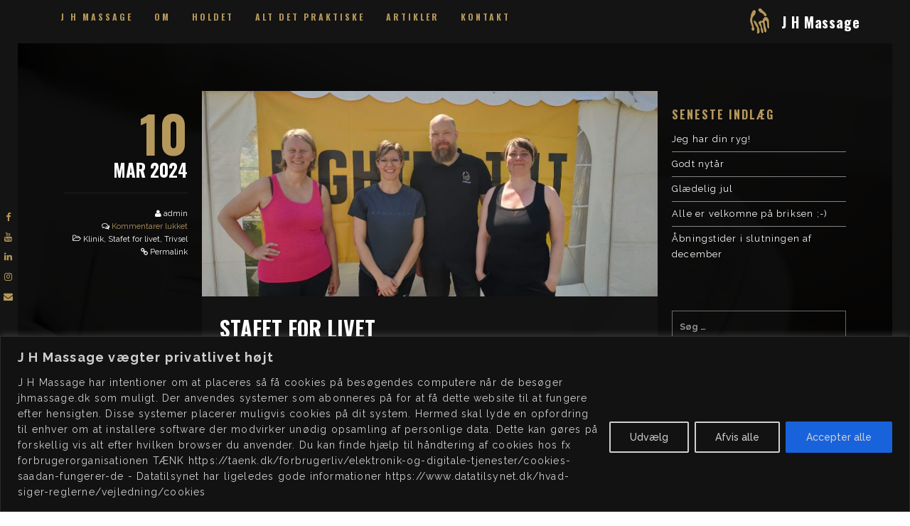

--- FILE ---
content_type: text/html; charset=UTF-8
request_url: https://jhmassage.dk/2024/03/10/stafet-for-livet/
body_size: 19893
content:
<!DOCTYPE html>
<html lang="da-DK" class="state2 page-is-gated scroll-bar site-decoration-a" data-skrollex-config="{isInitColorPanel: false, isCustomizer: false, adminUrl: &#039;https://jhmassage.dk/wp-admin/&#039;, ajaxUrl: &#039;https://jhmassage.dk/wp-admin/admin-ajax.php&#039;, homeUri: &#039;https://jhmassage.dk&#039;, themeUri: &#039;https://jhmassage.dk/wp-content/themes/skrollex/skrollex/&#039;, permalink: &#039;https://jhmassage.dk/2024/03/10/stafet-for-livet&#039;, colors: &#039;colors-custom.css&#039;}">
<head>
	<meta charset="UTF-8">
	<meta name="viewport" content="initial-scale=1,maximum-scale=1,user-scalable=no">
	<title>Stafet for livet &#8211; J H Massage</title>
<meta name='robots' content='max-image-preview:large, max-snippet:-1, max-video-preview:-1' />
<link rel="canonical" href="https://jhmassage.dk/2024/03/10/stafet-for-livet/">
<meta name="description" content="Sidste år deltog jeg, sammen med mine gode kolleger Tina, Dorthe og Stine, i Kræftens Bekæmpelses arrangement Stafet for livet. Det gør jeg igen i år 1. juni 20">
<meta property="og:title" content="Stafet for livet &#8211; J H Massage">
<meta property="og:type" content="article">
<meta property="og:image" content="https://jhmassage.dk/wp-content/uploads/2024/03/IMG_20230513_140359-scaled.jpg">
<meta property="og:image:width" content="2560">
<meta property="og:image:height" content="1152">
<meta property="og:image:alt" content="IMG_20230513_140359">
<meta property="og:description" content="Sidste år deltog jeg, sammen med mine gode kolleger Tina, Dorthe og Stine, i Kræftens Bekæmpelses arrangement Stafet for livet. Det gør jeg igen i år 1. juni 20">
<meta property="og:url" content="https://jhmassage.dk/2024/03/10/stafet-for-livet/">
<meta property="og:locale" content="da_DK">
<meta property="og:site_name" content="[J H Massage]">
<meta property="article:published_time" content="2024-03-10T13:42:31+01:00">
<meta property="article:modified_time" content="2024-03-10T13:42:32+01:00">
<meta property="og:updated_time" content="2024-03-10T13:42:32+01:00">
<meta property="article:section" content="Klinik">
<meta name="twitter:card" content="summary_large_image">
<meta name="twitter:image" content="https://jhmassage.dk/wp-content/uploads/2024/03/IMG_20230513_140359-scaled.jpg">
<link rel='dns-prefetch' href='//maps.googleapis.com' />
<link rel='dns-prefetch' href='//www.googletagmanager.com' />
<link rel='dns-prefetch' href='//fonts.googleapis.com' />
<link rel="alternate" type="application/rss+xml" title="[J H Massage] &raquo; Feed" href="https://jhmassage.dk/feed/" />
<link rel="alternate" type="application/rss+xml" title="[J H Massage] &raquo;-kommentar-feed" href="https://jhmassage.dk/comments/feed/" />
<link rel="alternate" title="oEmbed (JSON)" type="application/json+oembed" href="https://jhmassage.dk/wp-json/oembed/1.0/embed?url=https%3A%2F%2Fjhmassage.dk%2F2024%2F03%2F10%2Fstafet-for-livet%2F" />
<link rel="alternate" title="oEmbed (XML)" type="text/xml+oembed" href="https://jhmassage.dk/wp-json/oembed/1.0/embed?url=https%3A%2F%2Fjhmassage.dk%2F2024%2F03%2F10%2Fstafet-for-livet%2F&#038;format=xml" />
			<style>
			#wp-admin-bar-layers-edit-layout .ab-icon:before{
				font-family: "layers-interface" !important;
				content: "\e62f" !important;
				font-size: 16px !important;
			}
			</style>
		<style id='wp-img-auto-sizes-contain-inline-css' type='text/css'>
img:is([sizes=auto i],[sizes^="auto," i]){contain-intrinsic-size:3000px 1500px}
/*# sourceURL=wp-img-auto-sizes-contain-inline-css */
</style>
<style id='wp-block-library-inline-css' type='text/css'>
:root{--wp-block-synced-color:#7a00df;--wp-block-synced-color--rgb:122,0,223;--wp-bound-block-color:var(--wp-block-synced-color);--wp-editor-canvas-background:#ddd;--wp-admin-theme-color:#007cba;--wp-admin-theme-color--rgb:0,124,186;--wp-admin-theme-color-darker-10:#006ba1;--wp-admin-theme-color-darker-10--rgb:0,107,160.5;--wp-admin-theme-color-darker-20:#005a87;--wp-admin-theme-color-darker-20--rgb:0,90,135;--wp-admin-border-width-focus:2px}@media (min-resolution:192dpi){:root{--wp-admin-border-width-focus:1.5px}}.wp-element-button{cursor:pointer}:root .has-very-light-gray-background-color{background-color:#eee}:root .has-very-dark-gray-background-color{background-color:#313131}:root .has-very-light-gray-color{color:#eee}:root .has-very-dark-gray-color{color:#313131}:root .has-vivid-green-cyan-to-vivid-cyan-blue-gradient-background{background:linear-gradient(135deg,#00d084,#0693e3)}:root .has-purple-crush-gradient-background{background:linear-gradient(135deg,#34e2e4,#4721fb 50%,#ab1dfe)}:root .has-hazy-dawn-gradient-background{background:linear-gradient(135deg,#faaca8,#dad0ec)}:root .has-subdued-olive-gradient-background{background:linear-gradient(135deg,#fafae1,#67a671)}:root .has-atomic-cream-gradient-background{background:linear-gradient(135deg,#fdd79a,#004a59)}:root .has-nightshade-gradient-background{background:linear-gradient(135deg,#330968,#31cdcf)}:root .has-midnight-gradient-background{background:linear-gradient(135deg,#020381,#2874fc)}:root{--wp--preset--font-size--normal:16px;--wp--preset--font-size--huge:42px}.has-regular-font-size{font-size:1em}.has-larger-font-size{font-size:2.625em}.has-normal-font-size{font-size:var(--wp--preset--font-size--normal)}.has-huge-font-size{font-size:var(--wp--preset--font-size--huge)}.has-text-align-center{text-align:center}.has-text-align-left{text-align:left}.has-text-align-right{text-align:right}.has-fit-text{white-space:nowrap!important}#end-resizable-editor-section{display:none}.aligncenter{clear:both}.items-justified-left{justify-content:flex-start}.items-justified-center{justify-content:center}.items-justified-right{justify-content:flex-end}.items-justified-space-between{justify-content:space-between}.screen-reader-text{border:0;clip-path:inset(50%);height:1px;margin:-1px;overflow:hidden;padding:0;position:absolute;width:1px;word-wrap:normal!important}.screen-reader-text:focus{background-color:#ddd;clip-path:none;color:#444;display:block;font-size:1em;height:auto;left:5px;line-height:normal;padding:15px 23px 14px;text-decoration:none;top:5px;width:auto;z-index:100000}html :where(.has-border-color){border-style:solid}html :where([style*=border-top-color]){border-top-style:solid}html :where([style*=border-right-color]){border-right-style:solid}html :where([style*=border-bottom-color]){border-bottom-style:solid}html :where([style*=border-left-color]){border-left-style:solid}html :where([style*=border-width]){border-style:solid}html :where([style*=border-top-width]){border-top-style:solid}html :where([style*=border-right-width]){border-right-style:solid}html :where([style*=border-bottom-width]){border-bottom-style:solid}html :where([style*=border-left-width]){border-left-style:solid}html :where(img[class*=wp-image-]){height:auto;max-width:100%}:where(figure){margin:0 0 1em}html :where(.is-position-sticky){--wp-admin--admin-bar--position-offset:var(--wp-admin--admin-bar--height,0px)}@media screen and (max-width:600px){html :where(.is-position-sticky){--wp-admin--admin-bar--position-offset:0px}}

/*# sourceURL=wp-block-library-inline-css */
</style><style id='global-styles-inline-css' type='text/css'>
:root{--wp--preset--aspect-ratio--square: 1;--wp--preset--aspect-ratio--4-3: 4/3;--wp--preset--aspect-ratio--3-4: 3/4;--wp--preset--aspect-ratio--3-2: 3/2;--wp--preset--aspect-ratio--2-3: 2/3;--wp--preset--aspect-ratio--16-9: 16/9;--wp--preset--aspect-ratio--9-16: 9/16;--wp--preset--color--black: #000000;--wp--preset--color--cyan-bluish-gray: #abb8c3;--wp--preset--color--white: #ffffff;--wp--preset--color--pale-pink: #f78da7;--wp--preset--color--vivid-red: #cf2e2e;--wp--preset--color--luminous-vivid-orange: #ff6900;--wp--preset--color--luminous-vivid-amber: #fcb900;--wp--preset--color--light-green-cyan: #7bdcb5;--wp--preset--color--vivid-green-cyan: #00d084;--wp--preset--color--pale-cyan-blue: #8ed1fc;--wp--preset--color--vivid-cyan-blue: #0693e3;--wp--preset--color--vivid-purple: #9b51e0;--wp--preset--gradient--vivid-cyan-blue-to-vivid-purple: linear-gradient(135deg,rgb(6,147,227) 0%,rgb(155,81,224) 100%);--wp--preset--gradient--light-green-cyan-to-vivid-green-cyan: linear-gradient(135deg,rgb(122,220,180) 0%,rgb(0,208,130) 100%);--wp--preset--gradient--luminous-vivid-amber-to-luminous-vivid-orange: linear-gradient(135deg,rgb(252,185,0) 0%,rgb(255,105,0) 100%);--wp--preset--gradient--luminous-vivid-orange-to-vivid-red: linear-gradient(135deg,rgb(255,105,0) 0%,rgb(207,46,46) 100%);--wp--preset--gradient--very-light-gray-to-cyan-bluish-gray: linear-gradient(135deg,rgb(238,238,238) 0%,rgb(169,184,195) 100%);--wp--preset--gradient--cool-to-warm-spectrum: linear-gradient(135deg,rgb(74,234,220) 0%,rgb(151,120,209) 20%,rgb(207,42,186) 40%,rgb(238,44,130) 60%,rgb(251,105,98) 80%,rgb(254,248,76) 100%);--wp--preset--gradient--blush-light-purple: linear-gradient(135deg,rgb(255,206,236) 0%,rgb(152,150,240) 100%);--wp--preset--gradient--blush-bordeaux: linear-gradient(135deg,rgb(254,205,165) 0%,rgb(254,45,45) 50%,rgb(107,0,62) 100%);--wp--preset--gradient--luminous-dusk: linear-gradient(135deg,rgb(255,203,112) 0%,rgb(199,81,192) 50%,rgb(65,88,208) 100%);--wp--preset--gradient--pale-ocean: linear-gradient(135deg,rgb(255,245,203) 0%,rgb(182,227,212) 50%,rgb(51,167,181) 100%);--wp--preset--gradient--electric-grass: linear-gradient(135deg,rgb(202,248,128) 0%,rgb(113,206,126) 100%);--wp--preset--gradient--midnight: linear-gradient(135deg,rgb(2,3,129) 0%,rgb(40,116,252) 100%);--wp--preset--font-size--small: 13px;--wp--preset--font-size--medium: 20px;--wp--preset--font-size--large: 36px;--wp--preset--font-size--x-large: 42px;--wp--preset--spacing--20: 0.44rem;--wp--preset--spacing--30: 0.67rem;--wp--preset--spacing--40: 1rem;--wp--preset--spacing--50: 1.5rem;--wp--preset--spacing--60: 2.25rem;--wp--preset--spacing--70: 3.38rem;--wp--preset--spacing--80: 5.06rem;--wp--preset--shadow--natural: 6px 6px 9px rgba(0, 0, 0, 0.2);--wp--preset--shadow--deep: 12px 12px 50px rgba(0, 0, 0, 0.4);--wp--preset--shadow--sharp: 6px 6px 0px rgba(0, 0, 0, 0.2);--wp--preset--shadow--outlined: 6px 6px 0px -3px rgb(255, 255, 255), 6px 6px rgb(0, 0, 0);--wp--preset--shadow--crisp: 6px 6px 0px rgb(0, 0, 0);}:where(.is-layout-flex){gap: 0.5em;}:where(.is-layout-grid){gap: 0.5em;}body .is-layout-flex{display: flex;}.is-layout-flex{flex-wrap: wrap;align-items: center;}.is-layout-flex > :is(*, div){margin: 0;}body .is-layout-grid{display: grid;}.is-layout-grid > :is(*, div){margin: 0;}:where(.wp-block-columns.is-layout-flex){gap: 2em;}:where(.wp-block-columns.is-layout-grid){gap: 2em;}:where(.wp-block-post-template.is-layout-flex){gap: 1.25em;}:where(.wp-block-post-template.is-layout-grid){gap: 1.25em;}.has-black-color{color: var(--wp--preset--color--black) !important;}.has-cyan-bluish-gray-color{color: var(--wp--preset--color--cyan-bluish-gray) !important;}.has-white-color{color: var(--wp--preset--color--white) !important;}.has-pale-pink-color{color: var(--wp--preset--color--pale-pink) !important;}.has-vivid-red-color{color: var(--wp--preset--color--vivid-red) !important;}.has-luminous-vivid-orange-color{color: var(--wp--preset--color--luminous-vivid-orange) !important;}.has-luminous-vivid-amber-color{color: var(--wp--preset--color--luminous-vivid-amber) !important;}.has-light-green-cyan-color{color: var(--wp--preset--color--light-green-cyan) !important;}.has-vivid-green-cyan-color{color: var(--wp--preset--color--vivid-green-cyan) !important;}.has-pale-cyan-blue-color{color: var(--wp--preset--color--pale-cyan-blue) !important;}.has-vivid-cyan-blue-color{color: var(--wp--preset--color--vivid-cyan-blue) !important;}.has-vivid-purple-color{color: var(--wp--preset--color--vivid-purple) !important;}.has-black-background-color{background-color: var(--wp--preset--color--black) !important;}.has-cyan-bluish-gray-background-color{background-color: var(--wp--preset--color--cyan-bluish-gray) !important;}.has-white-background-color{background-color: var(--wp--preset--color--white) !important;}.has-pale-pink-background-color{background-color: var(--wp--preset--color--pale-pink) !important;}.has-vivid-red-background-color{background-color: var(--wp--preset--color--vivid-red) !important;}.has-luminous-vivid-orange-background-color{background-color: var(--wp--preset--color--luminous-vivid-orange) !important;}.has-luminous-vivid-amber-background-color{background-color: var(--wp--preset--color--luminous-vivid-amber) !important;}.has-light-green-cyan-background-color{background-color: var(--wp--preset--color--light-green-cyan) !important;}.has-vivid-green-cyan-background-color{background-color: var(--wp--preset--color--vivid-green-cyan) !important;}.has-pale-cyan-blue-background-color{background-color: var(--wp--preset--color--pale-cyan-blue) !important;}.has-vivid-cyan-blue-background-color{background-color: var(--wp--preset--color--vivid-cyan-blue) !important;}.has-vivid-purple-background-color{background-color: var(--wp--preset--color--vivid-purple) !important;}.has-black-border-color{border-color: var(--wp--preset--color--black) !important;}.has-cyan-bluish-gray-border-color{border-color: var(--wp--preset--color--cyan-bluish-gray) !important;}.has-white-border-color{border-color: var(--wp--preset--color--white) !important;}.has-pale-pink-border-color{border-color: var(--wp--preset--color--pale-pink) !important;}.has-vivid-red-border-color{border-color: var(--wp--preset--color--vivid-red) !important;}.has-luminous-vivid-orange-border-color{border-color: var(--wp--preset--color--luminous-vivid-orange) !important;}.has-luminous-vivid-amber-border-color{border-color: var(--wp--preset--color--luminous-vivid-amber) !important;}.has-light-green-cyan-border-color{border-color: var(--wp--preset--color--light-green-cyan) !important;}.has-vivid-green-cyan-border-color{border-color: var(--wp--preset--color--vivid-green-cyan) !important;}.has-pale-cyan-blue-border-color{border-color: var(--wp--preset--color--pale-cyan-blue) !important;}.has-vivid-cyan-blue-border-color{border-color: var(--wp--preset--color--vivid-cyan-blue) !important;}.has-vivid-purple-border-color{border-color: var(--wp--preset--color--vivid-purple) !important;}.has-vivid-cyan-blue-to-vivid-purple-gradient-background{background: var(--wp--preset--gradient--vivid-cyan-blue-to-vivid-purple) !important;}.has-light-green-cyan-to-vivid-green-cyan-gradient-background{background: var(--wp--preset--gradient--light-green-cyan-to-vivid-green-cyan) !important;}.has-luminous-vivid-amber-to-luminous-vivid-orange-gradient-background{background: var(--wp--preset--gradient--luminous-vivid-amber-to-luminous-vivid-orange) !important;}.has-luminous-vivid-orange-to-vivid-red-gradient-background{background: var(--wp--preset--gradient--luminous-vivid-orange-to-vivid-red) !important;}.has-very-light-gray-to-cyan-bluish-gray-gradient-background{background: var(--wp--preset--gradient--very-light-gray-to-cyan-bluish-gray) !important;}.has-cool-to-warm-spectrum-gradient-background{background: var(--wp--preset--gradient--cool-to-warm-spectrum) !important;}.has-blush-light-purple-gradient-background{background: var(--wp--preset--gradient--blush-light-purple) !important;}.has-blush-bordeaux-gradient-background{background: var(--wp--preset--gradient--blush-bordeaux) !important;}.has-luminous-dusk-gradient-background{background: var(--wp--preset--gradient--luminous-dusk) !important;}.has-pale-ocean-gradient-background{background: var(--wp--preset--gradient--pale-ocean) !important;}.has-electric-grass-gradient-background{background: var(--wp--preset--gradient--electric-grass) !important;}.has-midnight-gradient-background{background: var(--wp--preset--gradient--midnight) !important;}.has-small-font-size{font-size: var(--wp--preset--font-size--small) !important;}.has-medium-font-size{font-size: var(--wp--preset--font-size--medium) !important;}.has-large-font-size{font-size: var(--wp--preset--font-size--large) !important;}.has-x-large-font-size{font-size: var(--wp--preset--font-size--x-large) !important;}
/*# sourceURL=global-styles-inline-css */
</style>

<style id='classic-theme-styles-inline-css' type='text/css'>
/*! This file is auto-generated */
.wp-block-button__link{color:#fff;background-color:#32373c;border-radius:9999px;box-shadow:none;text-decoration:none;padding:calc(.667em + 2px) calc(1.333em + 2px);font-size:1.125em}.wp-block-file__button{background:#32373c;color:#fff;text-decoration:none}
/*# sourceURL=/wp-includes/css/classic-themes.min.css */
</style>
<link rel='stylesheet' id='contact-form-7-css' href='https://jhmassage.dk/wp-content/plugins/contact-form-7/includes/css/styles.css?ver=6.1.4' type='text/css' media='all' />
<link rel='stylesheet' id='admin_bar_style_src-css' href='https://jhmassage.dk/wp-content/plugins/maintenance-coming-soon-redirect-animation/css/wploti-admin-bar.css?ver=2.1.2' type='text/css' media='all' />
<link rel='stylesheet' id='open_wp_css-css' href='https://jhmassage.dk/wp-content/plugins/opening-hours/wp/css/css.css?ver=6.9' type='text/css' media='all' />
<link rel='stylesheet' id='layers-google-fonts-css' href='//fonts.googleapis.com/css?family=Raleway%3Aregular%2Citalic%2C700%2C100%2C100italic%2C200%2C200italic%2C300%2C300italic%2C500%2C500italic%2C600%2C600italic%2C700italic%2C800%2C800italic%2C900%2C900italic%7COswald%3Aregular%2C700%2C200%2C300%2C500%2C600&#038;ver=2.0.10' type='text/css' media='all' />
<link rel='stylesheet' id='layers-framework-css' href='https://jhmassage.dk/wp-content/themes/layerswp/assets/css/framework.css?ver=2.0.10' type='text/css' media='all' />
<link rel='stylesheet' id='layers-components-css' href='https://jhmassage.dk/wp-content/themes/layerswp/assets/css/components.css?ver=2.0.10' type='text/css' media='all' />
<link rel='stylesheet' id='layers-responsive-css' href='https://jhmassage.dk/wp-content/themes/layerswp/assets/css/responsive.css?ver=2.0.10' type='text/css' media='all' />
<link rel='stylesheet' id='layers-icon-fonts-css' href='https://jhmassage.dk/wp-content/themes/layerswp/assets/css/layers-icons.css?ver=2.0.10' type='text/css' media='all' />
<link rel='stylesheet' id='fancybox-css' href='https://jhmassage.dk/wp-content/plugins/easy-fancybox/fancybox/1.5.4/jquery.fancybox.min.css?ver=6.9' type='text/css' media='screen' />
<style id='fancybox-inline-css' type='text/css'>
#fancybox-outer{background:#ffffff}#fancybox-content{background:#ffffff;border-color:#ffffff;color:#000000;}#fancybox-title,#fancybox-title-float-main{color:#fff}
/*# sourceURL=fancybox-inline-css */
</style>
<link rel='stylesheet' id='layers-font-awesome-css' href='https://jhmassage.dk/wp-content/themes/layerswp/core/assets/plugins/font-awesome/font-awesome.min.css?ver=2.0.10' type='text/css' media='all' />
<link rel='stylesheet' id='animate.css-css' href='https://jhmassage.dk/wp-content/themes/skrollex/skrollex/assets/lib/bower_components/animate.css/animate.min.css?ver=e459b03c9085c26c75b969befed5b19e' type='text/css' media='all' />
<link rel='stylesheet' id='purecss-css' href='https://jhmassage.dk/wp-content/themes/skrollex/skrollex/assets/lib/pure/pure-min.css?ver=e459b03c9085c26c75b969befed5b19e' type='text/css' media='all' />
<link rel='stylesheet' id='purecss-grids-responsive-css' href='https://jhmassage.dk/wp-content/themes/skrollex/skrollex/assets/lib/pure/grids-responsive-min.css?ver=e459b03c9085c26c75b969befed5b19e' type='text/css' media='all' />
<link rel='stylesheet' id='linecons-css' href='https://jhmassage.dk/wp-content/themes/skrollex/skrollex/assets/lib/linecons/style.css?ver=e459b03c9085c26c75b969befed5b19e' type='text/css' media='all' />
<link rel='stylesheet' id='custom-mit-code-css' href='https://jhmassage.dk/wp-content/themes/skrollex/skrollex/assets/lib/mit-code/style.css?ver=e459b03c9085c26c75b969befed5b19e' type='text/css' media='all' />
<link rel='stylesheet' id='custom-gnu-code-css' href='https://jhmassage.dk/wp-content/themes/skrollex/skrollex/assets/lib/gnu-code/style.css?ver=e459b03c9085c26c75b969befed5b19e' type='text/css' media='all' />
<link rel='stylesheet' id='minicolors-css' href='https://jhmassage.dk/wp-content/themes/skrollex/skrollex/assets/lib/bower_components/minicolors/jquery.minicolors.css?ver=e459b03c9085c26c75b969befed5b19e' type='text/css' media='all' />
<link rel='stylesheet' id='skrollex_child_styles-css' href='https://jhmassage.dk/wp-content/themes/skrollex/skrollex/assets/css/style.css?ver=e459b03c9085c26c75b969befed5b19e' type='text/css' media='all' />
<link rel='stylesheet' id='theme-color-schemes-css' href='https://jhmassage.dk/wp-content/uploads/skrollex-data/colors-custom.css?ver=1708791668' type='text/css' media='all' />
<link rel='stylesheet' id='layers-style-css' href='https://jhmassage.dk/wp-content/themes/skrollex/skrollex/style.css?ver=2.0.10' type='text/css' media='all' />
<link rel='stylesheet' id='wp-block-paragraph-css' href='https://jhmassage.dk/wp-includes/blocks/paragraph/style.min.css?ver=6.9' type='text/css' media='all' />
			<script>
				(function(i,s,o,g,r,a,m){i['GoogleAnalyticsObject']=r;i[r]=i[r]||function(){
				(i[r].q=i[r].q||[]).push(arguments)},i[r].l=1*new Date();a=s.createElement(o),
				m=s.getElementsByTagName(o)[0];a.async=1;a.src=g;m.parentNode.insertBefore(a,m)
				})(window,document,'script','//www.google-analytics.com/analytics.js','ga');

				ga('create', '228733541-1', 'auto');
				ga('send', 'pageview');
			</script>
		<script type="text/javascript" id="cookie-law-info-js-extra">
/* <![CDATA[ */
var _ckyConfig = {"_ipData":[],"_assetsURL":"https://jhmassage.dk/wp-content/plugins/cookie-law-info/lite/frontend/images/","_publicURL":"https://jhmassage.dk","_expiry":"365","_categories":[{"name":"N\u00f8dvendige","slug":"necessary","isNecessary":true,"ccpaDoNotSell":true,"cookies":[],"active":true,"defaultConsent":{"gdpr":true,"ccpa":true}},{"name":"Funktionelle","slug":"functional","isNecessary":false,"ccpaDoNotSell":true,"cookies":[],"active":true,"defaultConsent":{"gdpr":false,"ccpa":false}},{"name":"Analytiske ","slug":"analytics","isNecessary":false,"ccpaDoNotSell":true,"cookies":[],"active":true,"defaultConsent":{"gdpr":false,"ccpa":false}},{"name":"Performance","slug":"performance","isNecessary":false,"ccpaDoNotSell":true,"cookies":[],"active":true,"defaultConsent":{"gdpr":false,"ccpa":false}},{"name":"Reklame","slug":"advertisement","isNecessary":false,"ccpaDoNotSell":true,"cookies":[],"active":true,"defaultConsent":{"gdpr":false,"ccpa":false}}],"_activeLaw":"gdpr","_rootDomain":"","_block":"1","_showBanner":"1","_bannerConfig":{"settings":{"type":"banner","preferenceCenterType":"popup","position":"bottom","applicableLaw":"gdpr"},"behaviours":{"reloadBannerOnAccept":false,"loadAnalyticsByDefault":false,"animations":{"onLoad":"animate","onHide":"sticky"}},"config":{"revisitConsent":{"status":true,"tag":"revisit-consent","position":"bottom-left","meta":{"url":"#"},"styles":{"background-color":"#0056a7"},"elements":{"title":{"type":"text","tag":"revisit-consent-title","status":true,"styles":{"color":"#0056a7"}}}},"preferenceCenter":{"toggle":{"status":true,"tag":"detail-category-toggle","type":"toggle","states":{"active":{"styles":{"background-color":"#1863DC"}},"inactive":{"styles":{"background-color":"#D0D5D2"}}}}},"categoryPreview":{"status":false,"toggle":{"status":true,"tag":"detail-category-preview-toggle","type":"toggle","states":{"active":{"styles":{"background-color":"#1863DC"}},"inactive":{"styles":{"background-color":"#D0D5D2"}}}}},"videoPlaceholder":{"status":true,"styles":{"background-color":"#000000","border-color":"#000000","color":"#ffffff"}},"readMore":{"status":false,"tag":"readmore-button","type":"link","meta":{"noFollow":true,"newTab":true},"styles":{"color":"#1863dc","background-color":"transparent","border-color":"transparent"}},"showMore":{"status":true,"tag":"show-desc-button","type":"button","styles":{"color":"#1863DC"}},"showLess":{"status":true,"tag":"hide-desc-button","type":"button","styles":{"color":"#1863DC"}},"alwaysActive":{"status":true,"tag":"always-active","styles":{"color":"#008000"}},"manualLinks":{"status":true,"tag":"manual-links","type":"link","styles":{"color":"#1863DC"}},"auditTable":{"status":true},"optOption":{"status":true,"toggle":{"status":true,"tag":"optout-option-toggle","type":"toggle","states":{"active":{"styles":{"background-color":"#1863dc"}},"inactive":{"styles":{"background-color":"#d0d5d2"}}}}}}},"_version":"3.3.9.1","_logConsent":"1","_tags":[{"tag":"accept-button","styles":{"color":"#d0d0d0","background-color":"#1863dc","border-color":"#1863dc"}},{"tag":"reject-button","styles":{"color":"#d0d0d0","background-color":"transparent","border-color":"#d0d0d0"}},{"tag":"settings-button","styles":{"color":"#d0d0d0","background-color":"transparent","border-color":"#d0d0d0"}},{"tag":"readmore-button","styles":{"color":"#1863dc","background-color":"transparent","border-color":"transparent"}},{"tag":"donotsell-button","styles":{"color":"#1863dc","background-color":"transparent","border-color":"transparent"}},{"tag":"show-desc-button","styles":{"color":"#1863DC"}},{"tag":"hide-desc-button","styles":{"color":"#1863DC"}},{"tag":"cky-always-active","styles":[]},{"tag":"cky-link","styles":[]},{"tag":"accept-button","styles":{"color":"#d0d0d0","background-color":"#1863dc","border-color":"#1863dc"}},{"tag":"revisit-consent","styles":{"background-color":"#0056a7"}}],"_shortCodes":[{"key":"cky_readmore","content":"\u003Ca href=\"#\" class=\"cky-policy\" aria-label=\"Cookie Policy\" target=\"_blank\" rel=\"noopener\" data-cky-tag=\"readmore-button\"\u003ECookie Policy\u003C/a\u003E","tag":"readmore-button","status":false,"attributes":{"rel":"nofollow","target":"_blank"}},{"key":"cky_show_desc","content":"\u003Cbutton class=\"cky-show-desc-btn\" data-cky-tag=\"show-desc-button\" aria-label=\"Vis mere\"\u003EVis mere\u003C/button\u003E","tag":"show-desc-button","status":true,"attributes":[]},{"key":"cky_hide_desc","content":"\u003Cbutton class=\"cky-show-desc-btn\" data-cky-tag=\"hide-desc-button\" aria-label=\"Vis mindre\"\u003EVis mindre\u003C/button\u003E","tag":"hide-desc-button","status":true,"attributes":[]},{"key":"cky_optout_show_desc","content":"[cky_optout_show_desc]","tag":"optout-show-desc-button","status":true,"attributes":[]},{"key":"cky_optout_hide_desc","content":"[cky_optout_hide_desc]","tag":"optout-hide-desc-button","status":true,"attributes":[]},{"key":"cky_category_toggle_label","content":"[cky_{{status}}_category_label] [cky_preference_{{category_slug}}_title]","tag":"","status":true,"attributes":[]},{"key":"cky_enable_category_label","content":"Enable","tag":"","status":true,"attributes":[]},{"key":"cky_disable_category_label","content":"Disable","tag":"","status":true,"attributes":[]},{"key":"cky_video_placeholder","content":"\u003Cdiv class=\"video-placeholder-normal\" data-cky-tag=\"video-placeholder\" id=\"[UNIQUEID]\"\u003E\u003Cp class=\"video-placeholder-text-normal\" data-cky-tag=\"placeholder-title\"\u003EDu skal acceptere cookies for at kunne se dette indhold\u003C/p\u003E\u003C/div\u003E","tag":"","status":true,"attributes":[]},{"key":"cky_enable_optout_label","content":"Enable","tag":"","status":true,"attributes":[]},{"key":"cky_disable_optout_label","content":"Disable","tag":"","status":true,"attributes":[]},{"key":"cky_optout_toggle_label","content":"[cky_{{status}}_optout_label] [cky_optout_option_title]","tag":"","status":true,"attributes":[]},{"key":"cky_optout_option_title","content":"Do Not Sell or Share My Personal Information","tag":"","status":true,"attributes":[]},{"key":"cky_optout_close_label","content":"Close","tag":"","status":true,"attributes":[]},{"key":"cky_preference_close_label","content":"Close","tag":"","status":true,"attributes":[]}],"_rtl":"","_language":"en","_providersToBlock":[]};
var _ckyStyles = {"css":".cky-overlay{background: #000000; opacity: 0.4; position: fixed; top: 0; left: 0; width: 100%; height: 100%; z-index: 99999999;}.cky-hide{display: none;}.cky-btn-revisit-wrapper{display: flex; align-items: center; justify-content: center; background: #0056a7; width: 45px; height: 45px; border-radius: 50%; position: fixed; z-index: 999999; cursor: pointer;}.cky-revisit-bottom-left{bottom: 15px; left: 15px;}.cky-revisit-bottom-right{bottom: 15px; right: 15px;}.cky-btn-revisit-wrapper .cky-btn-revisit{display: flex; align-items: center; justify-content: center; background: none; border: none; cursor: pointer; position: relative; margin: 0; padding: 0;}.cky-btn-revisit-wrapper .cky-btn-revisit img{max-width: fit-content; margin: 0; height: 30px; width: 30px;}.cky-revisit-bottom-left:hover::before{content: attr(data-tooltip); position: absolute; background: #4e4b66; color: #ffffff; left: calc(100% + 7px); font-size: 12px; line-height: 16px; width: max-content; padding: 4px 8px; border-radius: 4px;}.cky-revisit-bottom-left:hover::after{position: absolute; content: \"\"; border: 5px solid transparent; left: calc(100% + 2px); border-left-width: 0; border-right-color: #4e4b66;}.cky-revisit-bottom-right:hover::before{content: attr(data-tooltip); position: absolute; background: #4e4b66; color: #ffffff; right: calc(100% + 7px); font-size: 12px; line-height: 16px; width: max-content; padding: 4px 8px; border-radius: 4px;}.cky-revisit-bottom-right:hover::after{position: absolute; content: \"\"; border: 5px solid transparent; right: calc(100% + 2px); border-right-width: 0; border-left-color: #4e4b66;}.cky-revisit-hide{display: none;}.cky-consent-container{position: fixed; width: 100%; box-sizing: border-box; z-index: 9999999;}.cky-consent-container .cky-consent-bar{background: #ffffff; border: 1px solid; padding: 16.5px 24px; box-shadow: 0 -1px 10px 0 #acabab4d;}.cky-banner-bottom{bottom: 0; left: 0;}.cky-banner-top{top: 0; left: 0;}.cky-custom-brand-logo-wrapper .cky-custom-brand-logo{width: 100px; height: auto; margin: 0 0 12px 0;}.cky-notice .cky-title{color: #212121; font-weight: 700; font-size: 18px; line-height: 24px; margin: 0 0 12px 0;}.cky-notice-group{display: flex; justify-content: space-between; align-items: center; font-size: 14px; line-height: 24px; font-weight: 400;}.cky-notice-des *,.cky-preference-content-wrapper *,.cky-accordion-header-des *,.cky-gpc-wrapper .cky-gpc-desc *{font-size: 14px;}.cky-notice-des{color: #212121; font-size: 14px; line-height: 24px; font-weight: 400;}.cky-notice-des img{height: 25px; width: 25px;}.cky-consent-bar .cky-notice-des p,.cky-gpc-wrapper .cky-gpc-desc p,.cky-preference-body-wrapper .cky-preference-content-wrapper p,.cky-accordion-header-wrapper .cky-accordion-header-des p,.cky-cookie-des-table li div:last-child p{color: inherit; margin-top: 0; overflow-wrap: break-word;}.cky-notice-des P:last-child,.cky-preference-content-wrapper p:last-child,.cky-cookie-des-table li div:last-child p:last-child,.cky-gpc-wrapper .cky-gpc-desc p:last-child{margin-bottom: 0;}.cky-notice-des a.cky-policy,.cky-notice-des button.cky-policy{font-size: 14px; color: #1863dc; white-space: nowrap; cursor: pointer; background: transparent; border: 1px solid; text-decoration: underline;}.cky-notice-des button.cky-policy{padding: 0;}.cky-notice-des a.cky-policy:focus-visible,.cky-notice-des button.cky-policy:focus-visible,.cky-preference-content-wrapper .cky-show-desc-btn:focus-visible,.cky-accordion-header .cky-accordion-btn:focus-visible,.cky-preference-header .cky-btn-close:focus-visible,.cky-switch input[type=\"checkbox\"]:focus-visible,.cky-footer-wrapper a:focus-visible,.cky-btn:focus-visible{outline: 2px solid #1863dc; outline-offset: 2px;}.cky-btn:focus:not(:focus-visible),.cky-accordion-header .cky-accordion-btn:focus:not(:focus-visible),.cky-preference-content-wrapper .cky-show-desc-btn:focus:not(:focus-visible),.cky-btn-revisit-wrapper .cky-btn-revisit:focus:not(:focus-visible),.cky-preference-header .cky-btn-close:focus:not(:focus-visible),.cky-consent-bar .cky-banner-btn-close:focus:not(:focus-visible){outline: 0;}button.cky-show-desc-btn:not(:hover):not(:active){color: #1863dc; background: transparent;}button.cky-accordion-btn:not(:hover):not(:active),button.cky-banner-btn-close:not(:hover):not(:active),button.cky-btn-close:not(:hover):not(:active),button.cky-btn-revisit:not(:hover):not(:active){background: transparent;}.cky-consent-bar button:hover,.cky-modal.cky-modal-open button:hover,.cky-consent-bar button:focus,.cky-modal.cky-modal-open button:focus{text-decoration: none;}.cky-notice-btn-wrapper{display: flex; justify-content: center; align-items: center; margin-left: 15px;}.cky-notice-btn-wrapper .cky-btn{text-shadow: none; box-shadow: none;}.cky-btn{font-size: 14px; font-family: inherit; line-height: 24px; padding: 8px 27px; font-weight: 500; margin: 0 8px 0 0; border-radius: 2px; white-space: nowrap; cursor: pointer; text-align: center; text-transform: none; min-height: 0;}.cky-btn:hover{opacity: 0.8;}.cky-btn-customize{color: #1863dc; background: transparent; border: 2px solid #1863dc;}.cky-btn-reject{color: #1863dc; background: transparent; border: 2px solid #1863dc;}.cky-btn-accept{background: #1863dc; color: #ffffff; border: 2px solid #1863dc;}.cky-btn:last-child{margin-right: 0;}@media (max-width: 768px){.cky-notice-group{display: block;}.cky-notice-btn-wrapper{margin-left: 0;}.cky-notice-btn-wrapper .cky-btn{flex: auto; max-width: 100%; margin-top: 10px; white-space: unset;}}@media (max-width: 576px){.cky-notice-btn-wrapper{flex-direction: column;}.cky-custom-brand-logo-wrapper, .cky-notice .cky-title, .cky-notice-des, .cky-notice-btn-wrapper{padding: 0 28px;}.cky-consent-container .cky-consent-bar{padding: 16.5px 0;}.cky-notice-des{max-height: 40vh; overflow-y: scroll;}.cky-notice-btn-wrapper .cky-btn{width: 100%; padding: 8px; margin-right: 0;}.cky-notice-btn-wrapper .cky-btn-accept{order: 1;}.cky-notice-btn-wrapper .cky-btn-reject{order: 3;}.cky-notice-btn-wrapper .cky-btn-customize{order: 2;}}@media (max-width: 425px){.cky-custom-brand-logo-wrapper, .cky-notice .cky-title, .cky-notice-des, .cky-notice-btn-wrapper{padding: 0 24px;}.cky-notice-btn-wrapper{flex-direction: column;}.cky-btn{width: 100%; margin: 10px 0 0 0;}.cky-notice-btn-wrapper .cky-btn-customize{order: 2;}.cky-notice-btn-wrapper .cky-btn-reject{order: 3;}.cky-notice-btn-wrapper .cky-btn-accept{order: 1; margin-top: 16px;}}@media (max-width: 352px){.cky-notice .cky-title{font-size: 16px;}.cky-notice-des *{font-size: 12px;}.cky-notice-des, .cky-btn{font-size: 12px;}}.cky-modal.cky-modal-open{display: flex; visibility: visible; -webkit-transform: translate(-50%, -50%); -moz-transform: translate(-50%, -50%); -ms-transform: translate(-50%, -50%); -o-transform: translate(-50%, -50%); transform: translate(-50%, -50%); top: 50%; left: 50%; transition: all 1s ease;}.cky-modal{box-shadow: 0 32px 68px rgba(0, 0, 0, 0.3); margin: 0 auto; position: fixed; max-width: 100%; background: #ffffff; top: 50%; box-sizing: border-box; border-radius: 6px; z-index: 999999999; color: #212121; -webkit-transform: translate(-50%, 100%); -moz-transform: translate(-50%, 100%); -ms-transform: translate(-50%, 100%); -o-transform: translate(-50%, 100%); transform: translate(-50%, 100%); visibility: hidden; transition: all 0s ease;}.cky-preference-center{max-height: 79vh; overflow: hidden; width: 845px; overflow: hidden; flex: 1 1 0; display: flex; flex-direction: column; border-radius: 6px;}.cky-preference-header{display: flex; align-items: center; justify-content: space-between; padding: 22px 24px; border-bottom: 1px solid;}.cky-preference-header .cky-preference-title{font-size: 18px; font-weight: 700; line-height: 24px;}.cky-preference-header .cky-btn-close{margin: 0; cursor: pointer; vertical-align: middle; padding: 0; background: none; border: none; width: auto; height: auto; min-height: 0; line-height: 0; text-shadow: none; box-shadow: none;}.cky-preference-header .cky-btn-close img{margin: 0; height: 10px; width: 10px;}.cky-preference-body-wrapper{padding: 0 24px; flex: 1; overflow: auto; box-sizing: border-box;}.cky-preference-content-wrapper,.cky-gpc-wrapper .cky-gpc-desc{font-size: 14px; line-height: 24px; font-weight: 400; padding: 12px 0;}.cky-preference-content-wrapper{border-bottom: 1px solid;}.cky-preference-content-wrapper img{height: 25px; width: 25px;}.cky-preference-content-wrapper .cky-show-desc-btn{font-size: 14px; font-family: inherit; color: #1863dc; text-decoration: none; line-height: 24px; padding: 0; margin: 0; white-space: nowrap; cursor: pointer; background: transparent; border-color: transparent; text-transform: none; min-height: 0; text-shadow: none; box-shadow: none;}.cky-accordion-wrapper{margin-bottom: 10px;}.cky-accordion{border-bottom: 1px solid;}.cky-accordion:last-child{border-bottom: none;}.cky-accordion .cky-accordion-item{display: flex; margin-top: 10px;}.cky-accordion .cky-accordion-body{display: none;}.cky-accordion.cky-accordion-active .cky-accordion-body{display: block; padding: 0 22px; margin-bottom: 16px;}.cky-accordion-header-wrapper{cursor: pointer; width: 100%;}.cky-accordion-item .cky-accordion-header{display: flex; justify-content: space-between; align-items: center;}.cky-accordion-header .cky-accordion-btn{font-size: 16px; font-family: inherit; color: #212121; line-height: 24px; background: none; border: none; font-weight: 700; padding: 0; margin: 0; cursor: pointer; text-transform: none; min-height: 0; text-shadow: none; box-shadow: none;}.cky-accordion-header .cky-always-active{color: #008000; font-weight: 600; line-height: 24px; font-size: 14px;}.cky-accordion-header-des{font-size: 14px; line-height: 24px; margin: 10px 0 16px 0;}.cky-accordion-chevron{margin-right: 22px; position: relative; cursor: pointer;}.cky-accordion-chevron-hide{display: none;}.cky-accordion .cky-accordion-chevron i::before{content: \"\"; position: absolute; border-right: 1.4px solid; border-bottom: 1.4px solid; border-color: inherit; height: 6px; width: 6px; -webkit-transform: rotate(-45deg); -moz-transform: rotate(-45deg); -ms-transform: rotate(-45deg); -o-transform: rotate(-45deg); transform: rotate(-45deg); transition: all 0.2s ease-in-out; top: 8px;}.cky-accordion.cky-accordion-active .cky-accordion-chevron i::before{-webkit-transform: rotate(45deg); -moz-transform: rotate(45deg); -ms-transform: rotate(45deg); -o-transform: rotate(45deg); transform: rotate(45deg);}.cky-audit-table{background: #f4f4f4; border-radius: 6px;}.cky-audit-table .cky-empty-cookies-text{color: inherit; font-size: 12px; line-height: 24px; margin: 0; padding: 10px;}.cky-audit-table .cky-cookie-des-table{font-size: 12px; line-height: 24px; font-weight: normal; padding: 15px 10px; border-bottom: 1px solid; border-bottom-color: inherit; margin: 0;}.cky-audit-table .cky-cookie-des-table:last-child{border-bottom: none;}.cky-audit-table .cky-cookie-des-table li{list-style-type: none; display: flex; padding: 3px 0;}.cky-audit-table .cky-cookie-des-table li:first-child{padding-top: 0;}.cky-cookie-des-table li div:first-child{width: 100px; font-weight: 600; word-break: break-word; word-wrap: break-word;}.cky-cookie-des-table li div:last-child{flex: 1; word-break: break-word; word-wrap: break-word; margin-left: 8px;}.cky-footer-shadow{display: block; width: 100%; height: 40px; background: linear-gradient(180deg, rgba(255, 255, 255, 0) 0%, #ffffff 100%); position: absolute; bottom: calc(100% - 1px);}.cky-footer-wrapper{position: relative;}.cky-prefrence-btn-wrapper{display: flex; flex-wrap: wrap; align-items: center; justify-content: center; padding: 22px 24px; border-top: 1px solid;}.cky-prefrence-btn-wrapper .cky-btn{flex: auto; max-width: 100%; text-shadow: none; box-shadow: none;}.cky-btn-preferences{color: #1863dc; background: transparent; border: 2px solid #1863dc;}.cky-preference-header,.cky-preference-body-wrapper,.cky-preference-content-wrapper,.cky-accordion-wrapper,.cky-accordion,.cky-accordion-wrapper,.cky-footer-wrapper,.cky-prefrence-btn-wrapper{border-color: inherit;}@media (max-width: 845px){.cky-modal{max-width: calc(100% - 16px);}}@media (max-width: 576px){.cky-modal{max-width: 100%;}.cky-preference-center{max-height: 100vh;}.cky-prefrence-btn-wrapper{flex-direction: column;}.cky-accordion.cky-accordion-active .cky-accordion-body{padding-right: 0;}.cky-prefrence-btn-wrapper .cky-btn{width: 100%; margin: 10px 0 0 0;}.cky-prefrence-btn-wrapper .cky-btn-reject{order: 3;}.cky-prefrence-btn-wrapper .cky-btn-accept{order: 1; margin-top: 0;}.cky-prefrence-btn-wrapper .cky-btn-preferences{order: 2;}}@media (max-width: 425px){.cky-accordion-chevron{margin-right: 15px;}.cky-notice-btn-wrapper{margin-top: 0;}.cky-accordion.cky-accordion-active .cky-accordion-body{padding: 0 15px;}}@media (max-width: 352px){.cky-preference-header .cky-preference-title{font-size: 16px;}.cky-preference-header{padding: 16px 24px;}.cky-preference-content-wrapper *, .cky-accordion-header-des *{font-size: 12px;}.cky-preference-content-wrapper, .cky-preference-content-wrapper .cky-show-more, .cky-accordion-header .cky-always-active, .cky-accordion-header-des, .cky-preference-content-wrapper .cky-show-desc-btn, .cky-notice-des a.cky-policy{font-size: 12px;}.cky-accordion-header .cky-accordion-btn{font-size: 14px;}}.cky-switch{display: flex;}.cky-switch input[type=\"checkbox\"]{position: relative; width: 44px; height: 24px; margin: 0; background: #d0d5d2; -webkit-appearance: none; border-radius: 50px; cursor: pointer; outline: 0; border: none; top: 0;}.cky-switch input[type=\"checkbox\"]:checked{background: #1863dc;}.cky-switch input[type=\"checkbox\"]:before{position: absolute; content: \"\"; height: 20px; width: 20px; left: 2px; bottom: 2px; border-radius: 50%; background-color: white; -webkit-transition: 0.4s; transition: 0.4s; margin: 0;}.cky-switch input[type=\"checkbox\"]:after{display: none;}.cky-switch input[type=\"checkbox\"]:checked:before{-webkit-transform: translateX(20px); -ms-transform: translateX(20px); transform: translateX(20px);}@media (max-width: 425px){.cky-switch input[type=\"checkbox\"]{width: 38px; height: 21px;}.cky-switch input[type=\"checkbox\"]:before{height: 17px; width: 17px;}.cky-switch input[type=\"checkbox\"]:checked:before{-webkit-transform: translateX(17px); -ms-transform: translateX(17px); transform: translateX(17px);}}.cky-consent-bar .cky-banner-btn-close{position: absolute; right: 9px; top: 5px; background: none; border: none; cursor: pointer; padding: 0; margin: 0; min-height: 0; line-height: 0; height: auto; width: auto; text-shadow: none; box-shadow: none;}.cky-consent-bar .cky-banner-btn-close img{height: 9px; width: 9px; margin: 0;}.cky-notice-btn-wrapper .cky-btn-do-not-sell{font-size: 14px; line-height: 24px; padding: 6px 0; margin: 0; font-weight: 500; background: none; border-radius: 2px; border: none; cursor: pointer; text-align: left; color: #1863dc; background: transparent; border-color: transparent; box-shadow: none; text-shadow: none;}.cky-consent-bar .cky-banner-btn-close:focus-visible,.cky-notice-btn-wrapper .cky-btn-do-not-sell:focus-visible,.cky-opt-out-btn-wrapper .cky-btn:focus-visible,.cky-opt-out-checkbox-wrapper input[type=\"checkbox\"].cky-opt-out-checkbox:focus-visible{outline: 2px solid #1863dc; outline-offset: 2px;}@media (max-width: 768px){.cky-notice-btn-wrapper{margin-left: 0; margin-top: 10px; justify-content: left;}.cky-notice-btn-wrapper .cky-btn-do-not-sell{padding: 0;}}@media (max-width: 352px){.cky-notice-btn-wrapper .cky-btn-do-not-sell, .cky-notice-des a.cky-policy{font-size: 12px;}}.cky-opt-out-wrapper{padding: 12px 0;}.cky-opt-out-wrapper .cky-opt-out-checkbox-wrapper{display: flex; align-items: center;}.cky-opt-out-checkbox-wrapper .cky-opt-out-checkbox-label{font-size: 16px; font-weight: 700; line-height: 24px; margin: 0 0 0 12px; cursor: pointer;}.cky-opt-out-checkbox-wrapper input[type=\"checkbox\"].cky-opt-out-checkbox{background-color: #ffffff; border: 1px solid black; width: 20px; height: 18.5px; margin: 0; -webkit-appearance: none; position: relative; display: flex; align-items: center; justify-content: center; border-radius: 2px; cursor: pointer;}.cky-opt-out-checkbox-wrapper input[type=\"checkbox\"].cky-opt-out-checkbox:checked{background-color: #1863dc; border: none;}.cky-opt-out-checkbox-wrapper input[type=\"checkbox\"].cky-opt-out-checkbox:checked::after{left: 6px; bottom: 4px; width: 7px; height: 13px; border: solid #ffffff; border-width: 0 3px 3px 0; border-radius: 2px; -webkit-transform: rotate(45deg); -ms-transform: rotate(45deg); transform: rotate(45deg); content: \"\"; position: absolute; box-sizing: border-box;}.cky-opt-out-checkbox-wrapper.cky-disabled .cky-opt-out-checkbox-label,.cky-opt-out-checkbox-wrapper.cky-disabled input[type=\"checkbox\"].cky-opt-out-checkbox{cursor: no-drop;}.cky-gpc-wrapper{margin: 0 0 0 32px;}.cky-footer-wrapper .cky-opt-out-btn-wrapper{display: flex; flex-wrap: wrap; align-items: center; justify-content: center; padding: 22px 24px;}.cky-opt-out-btn-wrapper .cky-btn{flex: auto; max-width: 100%; text-shadow: none; box-shadow: none;}.cky-opt-out-btn-wrapper .cky-btn-cancel{border: 1px solid #dedfe0; background: transparent; color: #858585;}.cky-opt-out-btn-wrapper .cky-btn-confirm{background: #1863dc; color: #ffffff; border: 1px solid #1863dc;}@media (max-width: 352px){.cky-opt-out-checkbox-wrapper .cky-opt-out-checkbox-label{font-size: 14px;}.cky-gpc-wrapper .cky-gpc-desc, .cky-gpc-wrapper .cky-gpc-desc *{font-size: 12px;}.cky-opt-out-checkbox-wrapper input[type=\"checkbox\"].cky-opt-out-checkbox{width: 16px; height: 16px;}.cky-opt-out-checkbox-wrapper input[type=\"checkbox\"].cky-opt-out-checkbox:checked::after{left: 5px; bottom: 4px; width: 3px; height: 9px;}.cky-gpc-wrapper{margin: 0 0 0 28px;}}.video-placeholder-youtube{background-size: 100% 100%; background-position: center; background-repeat: no-repeat; background-color: #b2b0b059; position: relative; display: flex; align-items: center; justify-content: center; max-width: 100%;}.video-placeholder-text-youtube{text-align: center; align-items: center; padding: 10px 16px; background-color: #000000cc; color: #ffffff; border: 1px solid; border-radius: 2px; cursor: pointer;}.video-placeholder-normal{background-image: url(\"/wp-content/plugins/cookie-law-info/lite/frontend/images/placeholder.svg\"); background-size: 80px; background-position: center; background-repeat: no-repeat; background-color: #b2b0b059; position: relative; display: flex; align-items: flex-end; justify-content: center; max-width: 100%;}.video-placeholder-text-normal{align-items: center; padding: 10px 16px; text-align: center; border: 1px solid; border-radius: 2px; cursor: pointer;}.cky-rtl{direction: rtl; text-align: right;}.cky-rtl .cky-banner-btn-close{left: 9px; right: auto;}.cky-rtl .cky-notice-btn-wrapper .cky-btn:last-child{margin-right: 8px;}.cky-rtl .cky-notice-btn-wrapper .cky-btn:first-child{margin-right: 0;}.cky-rtl .cky-notice-btn-wrapper{margin-left: 0; margin-right: 15px;}.cky-rtl .cky-prefrence-btn-wrapper .cky-btn{margin-right: 8px;}.cky-rtl .cky-prefrence-btn-wrapper .cky-btn:first-child{margin-right: 0;}.cky-rtl .cky-accordion .cky-accordion-chevron i::before{border: none; border-left: 1.4px solid; border-top: 1.4px solid; left: 12px;}.cky-rtl .cky-accordion.cky-accordion-active .cky-accordion-chevron i::before{-webkit-transform: rotate(-135deg); -moz-transform: rotate(-135deg); -ms-transform: rotate(-135deg); -o-transform: rotate(-135deg); transform: rotate(-135deg);}@media (max-width: 768px){.cky-rtl .cky-notice-btn-wrapper{margin-right: 0;}}@media (max-width: 576px){.cky-rtl .cky-notice-btn-wrapper .cky-btn:last-child{margin-right: 0;}.cky-rtl .cky-prefrence-btn-wrapper .cky-btn{margin-right: 0;}.cky-rtl .cky-accordion.cky-accordion-active .cky-accordion-body{padding: 0 22px 0 0;}}@media (max-width: 425px){.cky-rtl .cky-accordion.cky-accordion-active .cky-accordion-body{padding: 0 15px 0 0;}}.cky-rtl .cky-opt-out-btn-wrapper .cky-btn{margin-right: 12px;}.cky-rtl .cky-opt-out-btn-wrapper .cky-btn:first-child{margin-right: 0;}.cky-rtl .cky-opt-out-checkbox-wrapper .cky-opt-out-checkbox-label{margin: 0 12px 0 0;}"};
//# sourceURL=cookie-law-info-js-extra
/* ]]> */
</script>
<script type="text/javascript" src="https://jhmassage.dk/wp-content/plugins/cookie-law-info/lite/frontend/js/script.min.js?ver=3.3.9.1" id="cookie-law-info-js"></script>
<script type="text/javascript" src="https://jhmassage.dk/wp-content/plugins/maintenance-coming-soon-redirect-animation/js/lottie-player-script.js?ver=2.1.2" id="lottiplayer-script-js"></script>
<script type="text/javascript" id="lottiplayer-script-js-after">
/* <![CDATA[ */
console.warn("%c Best used for when the site is under development.", "margin: 20px auto;font-family: cursive;font-size: 30px; font-weight: bold;color: #CFC547; text-align: center;letter-spacing: 5px;text-shadow: 3px 0px 2px rgba(81,67,21,0.8), -3px 0px 2px rgba(81,67,21,0.8),0px 4px 2px rgba(81,67,21,0.8);");
//# sourceURL=lottiplayer-script-js-after
/* ]]> */
</script>
<script type="text/javascript" src="https://jhmassage.dk/wp-includes/js/jquery/jquery.min.js?ver=3.7.1" id="jquery-core-js"></script>
<script type="text/javascript" id="open_wp_js-js-extra">
/* <![CDATA[ */
var we_are_open_wp_ajax = {"url":"https://jhmassage.dk/wp-admin/admin-ajax.php","action":"we_are_open_wp_ajax"};
//# sourceURL=open_wp_js-js-extra
/* ]]> */
</script>
<script type="text/javascript" src="https://jhmassage.dk/wp-content/plugins/opening-hours/wp/js/js.js?ver=6.9" id="open_wp_js-js"></script>
<script type="text/javascript" src="https://jhmassage.dk/wp-content/themes/layerswp/assets/js/plugins.js?ver=2.0.10" id="layers-plugins-js"></script>
<script type="text/javascript" id="layers-framework-js-extra">
/* <![CDATA[ */
var layers_script_settings = {"header_sticky_breakpoint":"270"};
//# sourceURL=layers-framework-js-extra
/* ]]> */
</script>
<script type="text/javascript" src="https://jhmassage.dk/wp-content/themes/layerswp/assets/js/layers.framework.js?ver=2.0.10" id="layers-framework-js"></script>

<!-- Google tag (gtag.js) snippet added by Site Kit -->
<!-- Google Analytics-snippet tilføjet af Site Kit -->
<script type="text/javascript" src="https://www.googletagmanager.com/gtag/js?id=GT-55KLHSH" id="google_gtagjs-js" async></script>
<script type="text/javascript" id="google_gtagjs-js-after">
/* <![CDATA[ */
window.dataLayer = window.dataLayer || [];function gtag(){dataLayer.push(arguments);}
gtag("set","linker",{"domains":["jhmassage.dk"]});
gtag("js", new Date());
gtag("set", "developer_id.dZTNiMT", true);
gtag("config", "GT-55KLHSH");
//# sourceURL=google_gtagjs-js-after
/* ]]> */
</script>
<link rel="https://api.w.org/" href="https://jhmassage.dk/wp-json/" /><link rel="alternate" title="JSON" type="application/json" href="https://jhmassage.dk/wp-json/wp/v2/posts/5586" /><link rel="EditURI" type="application/rsd+xml" title="RSD" href="https://jhmassage.dk/xmlrpc.php?rsd" />
<meta name="generator" content="WordPress 6.9" />
<link rel='shortlink' href='https://jhmassage.dk/?p=5586' />
<style id="cky-style-inline">[data-cky-tag]{visibility:hidden;}</style><meta name="generator" content="Site Kit by Google 1.168.0" /><style type="text/css" id="layers-inline-styles-header">

 body { font-family: "Raleway", Helvetica, sans-serif;} 

 h1,h2,h3,h4,h5,h6, .heading { font-family: "Oswald", Helvetica, sans-serif;} 

 button, .button, input[type=submit] { font-family: "Oswald", Helvetica, sans-serif;} 

 .header-site, .header-site.header-sticky { background-color: rgba(2, 2, 2, 1); } 

 .title-container { background-color: #020202; } 

 input[type="button"],  input[type="submit"],  button,  .button,  .form-submit input[type="submit"],  .invert input[type="button"],  .invert input[type="submit"],  .invert button,  .invert .button,  .invert .form-submit input[type="submit"]{ background-color: #343434; color: #FFFFFF; } 

 input[type="button"]:hover,  input[type="submit"]:hover,  button:hover,  .button:hover,  .form-submit input[type="submit"]:hover,  .invert input[type="button"]:hover,  .invert input[type="submit"]:hover,  .invert button:hover,  .invert .button:hover,  .invert .form-submit input[type="submit"]:hover{ background-color: #717171; color: #FFFFFF; } 

 .copy a:not(.button),  .story a:not(.button){ color: #343434;border-bottom-color: #343434;} 

 .copy a:not(.button):hover,  .story a:not(.button):hover{ color: #717171;border-bottom-color: #717171;} 

 .footer-site { background-color: #2b2b2b; } </style>			<meta property="og:title" content="Stafet for livet" />
							<meta property="og:description" content="Sidste år deltog jeg, sammen med mine gode kolleger Tina, Dorthe og Stine, i Kræftens Bekæmpelses arrangement Stafet for livet. Det gør jeg igen i år 1. juni 2024. Det giver mening. #jhmassage #stafetforlivetodense" />
						<meta property="og:type" content="website" />
			<meta property="og:url" content="https://jhmassage.dk/2024/03/10/stafet-for-livet/" />
							<meta property="og:image" content="https://jhmassage.dk/wp-content/uploads/2024/03/IMG_20230513_140359-scaled.jpg" />
					<meta name="redi-version" content="1.2.7" /><link rel="icon" href="https://jhmassage.dk/wp-content/uploads/2020/08/jh_massage_haand_gennemsigtig_baggrund-150x150.png" sizes="32x32" />
<link rel="icon" href="https://jhmassage.dk/wp-content/uploads/2020/08/jh_massage_haand_gennemsigtig_baggrund-300x300.png" sizes="192x192" />
<link rel="apple-touch-icon" href="https://jhmassage.dk/wp-content/uploads/2020/08/jh_massage_haand_gennemsigtig_baggrund-300x300.png" />
<meta name="msapplication-TileImage" content="https://jhmassage.dk/wp-content/uploads/2020/08/jh_massage_haand_gennemsigtig_baggrund-300x300.png" />
</head>
<body id="skrollex-body" class="wp-singular post-template-default single single-post postid-5586 single-format-standard wp-custom-logo wp-theme-layerswp wp-child-theme-skrollexskrollex no-colors-label background-k body-header-logo-right layers-post-page right-sidebar">
	<div class="gate colors-o">
		<div class="gate-content">
			<div class="gate-bar background-highlight"></div>
			
<div class="preloader">
	<div class="preloader-container">
		<div class="circleOne border-heading"></div>
		<div class="circleTwo border-heading"></div>
		<div class="circleThree border-heading"></div>
		<div class="circleFour border-heading"></div>
		<div class="circleFive border-heading"></div>
		<div class="circleSix border-heading"></div>
	</div>
</div>		</div>
	</div>
	<div class="page-border  heading top colors-a main-navigation"></div>
	<div class="page-border  heading bottom colors-a main-navigation"><a href="#top" class="to-top hover-effect">Til toppen</a><a href="#scroll-down" class="scroll-down hover-effect">Scroll ned</a></div>
	
	<div class="page-border  heading left colors-a main-navigation border-pad"></div>
	<div class="page-border  heading right colors-a main-navigation border-pad"></div>
	
	<div class="page-border  heading left colors-a main-navigation">
		<ul>
			<li><a href="https://www.facebook.com/JensHaugstrupAndersen" target="_blank"><i class="fa fa-facebook"></i></a></li><li><a href="https://www.youtube.com/@jhmassage3283" target="_blank"><i class="fa fa-youtube"></i></a></li><li><a href="https://www.linkedin.com/company/j-h-massage" target="_blank"><i class="fa fa-linkedin"></i></a></li><li><a href="https://www.instagram.com/j_h_massage/" target="_blank"><i class="fa fa-instagram"></i></a></li><li><a href="mailto:jens@jhmassage.dk" target="_blank"><i class="fa fa-envelope"></i></a></li>		</ul>
	</div>
	<div class="page-border  heading right colors-a main-navigation"></div>
		<section id="top-nav" class="page-transition main-navigation heading colors-a top-nav-logo-right" data-colors-1="colors-a" data-colors-2="colors-a">
				<div class="layout-boxed top-nav-inner clearfix">
						<nav class="nav nav-horizontal">
								<ul id="menu-skrollex-menu-1" class="menu"><li id="menu-item-5418" class="menu-item menu-item-type-custom menu-item-object-custom menu-item-home menu-item-5418"><a href="https://jhmassage.dk/#home">J H Massage</a></li>
<li id="menu-item-5419" class="menu-item menu-item-type-custom menu-item-object-custom menu-item-home menu-item-5419"><a href="https://jhmassage.dk/#about">Om</a></li>
<li id="menu-item-5420" class="menu-item menu-item-type-custom menu-item-object-custom menu-item-home menu-item-5420"><a href="https://jhmassage.dk/#team">Holdet</a></li>
<li id="menu-item-5421" class="menu-item menu-item-type-custom menu-item-object-custom menu-item-home menu-item-5421"><a href="https://jhmassage.dk/#services">Alt det praktiske</a></li>
<li id="menu-item-5424" class="menu-item menu-item-type-custom menu-item-object-custom menu-item-5424"><a href="https://jhmassage.dk/blog/">Artikler</a></li>
<li id="menu-item-5425" class="menu-item menu-item-type-custom menu-item-object-custom menu-item-home menu-item-5425"><a href="https://jhmassage.dk/#contact">Kontakt</a></li>
</ul>				
<a class="responsive-nav"  data-toggle="#off-canvas-right" data-toggle-class="open">
	<span class="l-menu"></span>
</a>							</nav>
			<div class="logo">
    
    <a href="https://jhmassage.dk/" class="custom-logo-link" rel="home"><img width="128" height="128" src="https://jhmassage.dk/wp-content/uploads/2020/08/cropped-cropped-jhmassage_logo_128x128-1-2.png" class="custom-logo" alt="J H Massage" decoding="async" /></a>
            <div class="site-description">
            <h3 class="sitename sitetitle"><a href="https://jhmassage.dk"><span>J H Massage</span></a></h3>
        </div>
    
    </div>
		</div>
			</section>
		<ul id="dot-scroll" class="colors-a no-colors-label"></ul>
	<div class="overlay-window gallery-overlay colors-q" data-overlay-zoom=".fg">
		<div class="overlay-control">
			<a class="previos" href=""></a>
			<a class="next" href=""></a>
			<a class="cross" href=""></a>
		</div>
		<div class="overlay-view scroll-bar">
			<div class="layout-boxed overlay-content">	
			</div>
		</div>
		<ul class="loader">
			<li class="background-highlight"></li>
			<li class="background-highlight"></li>
			<li class="background-highlight"></li>
		</ul>
	</div>
	<div class="overlay-window map-overlay colors-q">
		<div class="overlay-control">
			<a class="cross" href=""></a>
		</div>
		<div class="overlay-view scroll-bar">
		</div>
	</div>
		<div class="wrapper invert off-canvas-right scroll-bar colors-k" id="off-canvas-right">
    <a class="close-canvas" data-toggle="#off-canvas-right" data-toggle-class="open">
        <i class="l-close"></i>
        Close
    </a>

    <div class="content-box nav-mobile page-transition">
        <nav class="nav nav-vertical"><ul id="menu-skrollex-menu-2" class="menu"><li class="menu-item menu-item-type-custom menu-item-object-custom menu-item-home menu-item-5418"><a href="https://jhmassage.dk/#home">J H Massage</a></li>
<li class="menu-item menu-item-type-custom menu-item-object-custom menu-item-home menu-item-5419"><a href="https://jhmassage.dk/#about">Om</a></li>
<li class="menu-item menu-item-type-custom menu-item-object-custom menu-item-home menu-item-5420"><a href="https://jhmassage.dk/#team">Holdet</a></li>
<li class="menu-item menu-item-type-custom menu-item-object-custom menu-item-home menu-item-5421"><a href="https://jhmassage.dk/#services">Alt det praktiske</a></li>
<li class="menu-item menu-item-type-custom menu-item-object-custom menu-item-5424"><a href="https://jhmassage.dk/blog/">Artikler</a></li>
<li class="menu-item menu-item-type-custom menu-item-object-custom menu-item-home menu-item-5425"><a href="https://jhmassage.dk/#contact">Kontakt</a></li>
</ul></nav>    </div>
    </div>	<section class="wrapper-site">
				<section id="wrapper-content" class="wrapper-content">				<img class="bg" src="https://jhmassage.dk/wp-content/uploads/2024/02/bg-picjumbo.com_IMG_7432.jpg" alt="" />
								<img class="bg" src="https://jhmassage.dk/wp-content/uploads/2024/02/bg-picjumbo.com_IMG_7432.jpg" alt="" />
				<div class="post-page-wrapper colors-v">
<section id="post-5586" class="content-blog clearfix post-5586 post type-post status-publish format-standard has-post-thumbnail hentry category-klinik category-stafet-for-livet category-trivsel container">
		<div class="pure-g">

		
		
							<article class="pure-u-1 pure-u-md-18-24">
					<div class="pure-g">
			<div class="post-meta pure-u-1 pure-u-md-6-24 text-right background-transparent colors-v">
				<a href="https://jhmassage.dk/2024/03/10/stafet-for-livet/">
					<div class="post-day heading"><span>10</span></div>
					<div class="post-year heading">mar 2024</div>
				</a>
				<div class="post-author"><i class="fa fa-user"></i> <a href="https://jhmassage.dk/author/admin/" title="View all posts by admin" rel="author">admin</a></div>
				<div class="post-comments"><i class="fa fa-comments-o"></i> <span>Kommentarer lukket<span class="screen-reader-text"> til Stafet for livet</span></span></div>
				<div class="post-categories"><i class="l-folder-open-o"></i>  <a href="https://jhmassage.dk/category/klinik/" title="View all posts in Klinik">Klinik</a>,  <a href="https://jhmassage.dk/category/stafet-for-livet/" title="View all posts in Stafet for livet">Stafet for livet</a>,  <a href="https://jhmassage.dk/category/trivsel/" title="View all posts in Trivsel">Trivsel</a></div>				<div class="post-permalink"><i class="fa fa-link"></i> <a href="https://jhmassage.dk/2024/03/10/stafet-for-livet/" class="page-transition">Permalink</a></div>
			</div>
			<div class="colors-w post-body pure-u-1 pure-u-md-18-24 article-post">
<div class="post-image push-bottom"><img width="660" height="297" src="https://jhmassage.dk/wp-content/uploads/2024/03/IMG_20230513_140359-1024x461.jpg" class="attachment-large size-large" alt="IMG 20230513" decoding="async" fetchpriority="high" srcset="https://jhmassage.dk/wp-content/uploads/2024/03/IMG_20230513_140359-1024x461.jpg 1024w, https://jhmassage.dk/wp-content/uploads/2024/03/IMG_20230513_140359-300x135.jpg 300w, https://jhmassage.dk/wp-content/uploads/2024/03/IMG_20230513_140359-768x346.jpg 768w, https://jhmassage.dk/wp-content/uploads/2024/03/IMG_20230513_140359-1536x691.jpg 1536w, https://jhmassage.dk/wp-content/uploads/2024/03/IMG_20230513_140359-2048x922.jpg 2048w" sizes="(max-width: 660px) 100vw, 660px" /></div><h1 class="post-title">Stafet for livet</h1>
	
	
<p>Sidste år deltog jeg, sammen med mine gode kolleger Tina, Dorthe og Stine, i Kræftens Bekæmpelses arrangement Stafet for livet. Det gør jeg igen i år 1. juni 2024. Det giver mening. <a href="https://www.facebook.com/hashtag/jhmassage?__eep__=6&amp;__cft__[0]=AZW79jysGP8xptK9BkchxM0eP-YUk84AkdccOe0mSGtzWgKri7WaFbNI3XkUM2wrQYcOxKAN8_9zbGcJGyDZYfVVfEbMdgnWZLBsuIA534oNXRrhnp__lAu4zpwJ_RXCnVYhtG7iNGiNyH-yqR9Qr4Nd6LI51yHlRYDFTovr22k-oIn1FgLtDoe1pjwzWO2xadY&amp;__tn__=*NK-R">#jhmassage</a> <a href="https://www.facebook.com/hashtag/stafetforlivetodense?__eep__=6&amp;__cft__[0]=AZW79jysGP8xptK9BkchxM0eP-YUk84AkdccOe0mSGtzWgKri7WaFbNI3XkUM2wrQYcOxKAN8_9zbGcJGyDZYfVVfEbMdgnWZLBsuIA534oNXRrhnp__lAu4zpwJ_RXCnVYhtG7iNGiNyH-yqR9Qr4Nd6LI51yHlRYDFTovr22k-oIn1FgLtDoe1pjwzWO2xadY&amp;__tn__=*NK-R">#stafetforlivetodense</a></p>

	
	
			<div id="comments" class="non-preloading">



</div><!-- #comments -->
	</div>
</div>				</article>
			
		
									<div class="colors-v background-transparent sidebar pure-u-1 pure-u-md-6-24">
							
		<aside id="recent-posts-4" class="content well push-bottom-large widget widget_recent_entries">
		<h5 class="section-nav-title">Seneste indlæg</h5>
		<ul>
											<li>
					<a href="https://jhmassage.dk/2026/01/15/jeg-har-din-ryg/">Jeg har din ryg!</a>
									</li>
											<li>
					<a href="https://jhmassage.dk/2025/12/28/godt-nytaar-2/">Godt nytår</a>
									</li>
											<li>
					<a href="https://jhmassage.dk/2025/12/22/glaedelig-jul-2/">Glædelig jul</a>
									</li>
											<li>
					<a href="https://jhmassage.dk/2025/12/04/alle-er-velkomne-paa-briksen/">Alle er velkomne på briksen ;-)</a>
									</li>
											<li>
					<a href="https://jhmassage.dk/2025/11/19/aabningstider-i-slutningen-af-december/">Åbningstider i slutningen af december</a>
									</li>
					</ul>

		</aside><aside id="search-4" class="content well push-bottom-large widget widget_search"><form role="search" method="get" class="search-form" action="https://jhmassage.dk/">
				<label>
					<span class="screen-reader-text">Søg efter:</span>
					<input type="search" class="search-field" placeholder="Søg &hellip;" value="" name="s" />
				</label>
				<input type="submit" class="search-submit" value="Søg" />
			</form></aside><aside id="categories-4" class="content well push-bottom-large widget widget_categories"><h5 class="section-nav-title">Kategorier</h5>
			<ul>
					<li class="cat-item cat-item-73"><a href="https://jhmassage.dk/category/aabningstid/">Åbningstid</a>
</li>
	<li class="cat-item cat-item-51"><a href="https://jhmassage.dk/category/akupressur/">Akupressur</a>
</li>
	<li class="cat-item cat-item-50"><a href="https://jhmassage.dk/category/bog/">Bog</a>
</li>
	<li class="cat-item cat-item-54"><a href="https://jhmassage.dk/category/eksamenangst/">Eksamenangst</a>
</li>
	<li class="cat-item cat-item-43"><a href="https://jhmassage.dk/category/forhoejet-blodtryk/">Forhøjet blodtryk</a>
</li>
	<li class="cat-item cat-item-52"><a href="https://jhmassage.dk/category/gavekort/">Gavekort</a>
</li>
	<li class="cat-item cat-item-69"><a href="https://jhmassage.dk/category/godt-at-vide/">Godt at vide</a>
</li>
	<li class="cat-item cat-item-49"><a href="https://jhmassage.dk/category/gravid/">Gravid</a>
</li>
	<li class="cat-item cat-item-34"><a href="https://jhmassage.dk/category/klinik/">Klinik</a>
</li>
	<li class="cat-item cat-item-41"><a href="https://jhmassage.dk/category/kochsgade-23/">Kochsgade 23</a>
</li>
	<li class="cat-item cat-item-39"><a href="https://jhmassage.dk/category/konkurrence/">Konkurrence</a>
</li>
	<li class="cat-item cat-item-72"><a href="https://jhmassage.dk/category/maends-sundhed/">Mænds sundhed</a>
</li>
	<li class="cat-item cat-item-25"><a href="https://jhmassage.dk/category/massage/">Massage</a>
</li>
	<li class="cat-item cat-item-38"><a href="https://jhmassage.dk/category/messe/">Messe</a>
</li>
	<li class="cat-item cat-item-70"><a href="https://jhmassage.dk/category/natteravnene/">Natteravnene</a>
</li>
	<li class="cat-item cat-item-40"><a href="https://jhmassage.dk/category/nordisk-skoenhed/">Nordisk Skønhed</a>
</li>
	<li class="cat-item cat-item-37"><a href="https://jhmassage.dk/category/produkter/">Produkter</a>
</li>
	<li class="cat-item cat-item-53"><a href="https://jhmassage.dk/category/rls/">RLS</a>
</li>
	<li class="cat-item cat-item-36"><a href="https://jhmassage.dk/category/shop/">Shop</a>
</li>
	<li class="cat-item cat-item-1"><a href="https://jhmassage.dk/category/smertelindring/">Smertelindring</a>
</li>
	<li class="cat-item cat-item-45"><a href="https://jhmassage.dk/category/stafet-for-livet/">Stafet for livet</a>
</li>
	<li class="cat-item cat-item-42"><a href="https://jhmassage.dk/category/stress/">Stress</a>
</li>
	<li class="cat-item cat-item-27"><a href="https://jhmassage.dk/category/studio-statera/">Studio Statera</a>
</li>
	<li class="cat-item cat-item-44"><a href="https://jhmassage.dk/category/tilbud/">Tilbud</a>
</li>
	<li class="cat-item cat-item-26"><a href="https://jhmassage.dk/category/triggerpunkter/">Triggerpunkter</a>
</li>
	<li class="cat-item cat-item-35"><a href="https://jhmassage.dk/category/trivsel/">Trivsel</a>
</li>
	<li class="cat-item cat-item-33"><a href="https://jhmassage.dk/category/viden/">Vigtig viden</a>
</li>
	<li class="cat-item cat-item-71"><a href="https://jhmassage.dk/category/yougo/">Yougo</a>
</li>
			</ul>

			</aside>							</div>
						</div>
	</section>
</div>

		</section>

		
		<footer id="footer" class="animated page-transition non-preloading">
						<div class="footer-widgets   clearfix">
				
														<div class="pure-g">
																			<div class="pure-u-1 pure-u-md-24-24">
											<div class="view x40-widget widget  " id="layers-widget-skrollex-section-1">
								<div class="fg colors-o  no-bottom-padding">
																		<div class="section-cols layout-boxed">
								<div class="pure-g">				<div class="layers-widget-skrollex-section-5605431a66a7f615865511 pure-u-12-24 pure-u-md-6-24  col-padding">
				<h6 class="heading-block-title">J H <span>Massage</span></h6>
<p>Kochsgade 23, dør 3<br />
5000 Odense C</p>

<p>CVR 41576472</p>
</div>				<div class="layers-widget-skrollex-section-65dc60ffa420a028958187 pure-u-12-24 pure-u-md-6-24  col-padding">
				<h6 class="heading-block-title">Bo<span>ok</span></h6>
<p>Book tid på<br />
<a href="http://www.jhmassage.dk/book">www.jhmassage.dk/book</a></p>
</div>				<div class="layers-widget-skrollex-section-5605450875fbd690551588 pure-u-12-24 pure-u-md-6-24  col-padding">
				<h6 class="heading-block-title">Jeg <span>støtter</span></h6>
<div class="row responsive-wide"><div class="col-padding pure-u-1"><div class="default-slider" data-swiper-options="{touchRatio: 0, speed: 300}">
					<div class="swiper-wrapper">
												<img class="swiper-slide" alt="" src="https://jhmassage.dk/wp-content/uploads/2025/04/J-H-Massage-logoer-til-stoette-footer.png" />
													</div>
									</div>
				</div><div class="col-padding pure-u-1"><p>Scleroseforeningen, Kræftens Bekæmplese og Natteravnene</p>
</div></div></div>				<div class="layers-widget-skrollex-section-65de4035725aa855226101 pure-u-12-24 pure-u-md-6-24  col-padding">
				<h6 class="heading-block-title">Åb<span>ningstider</span></h6>
<table class="opening-hours">
	<tr class="day mandag past weekday">
		<th class="day-name">Man:</th>
		<td class="hours">15:00 – 20:00</td>
	</tr>
	<tr class="day tirsdag past weekday closed">
		<th class="day-name">Tirs:</th>
		<td class="hours">Lukket</td>
	</tr>
	<tr class="day onsdag past weekday">
		<th class="day-name">Ons:</th>
		<td class="hours">15:00 – 20:00</td>
	</tr>
	<tr class="day torsdag past weekday">
		<th class="day-name">Tors:</th>
		<td class="hours">15:00 – 20:00</td>
	</tr>
	<tr class="day fredag past weekday">
		<th class="day-name">Fre:</th>
		<td class="hours">15:00 – 20:00</td>
	</tr>
	<tr class="day l--rdag today weekend">
		<th class="day-name">Lør:</th>
		<td class="hours">09:00 – 16:00</td>
	</tr>
	<tr class="day s--ndag tomorrow future weekend closed">
		<th class="day-name">Søn:</th>
		<td class="hours">Lukket</td>
	</tr>
</table>

</div></div>								</div>
								</div>
			</div>
										</div>
											</div>
																	<div class="footer-bottom colors-p">
																				<div class="text-center">J H Massage</div>
														</div>
							</div>
			
					</footer><!-- END / FOOTER -->
		
	</section><!-- END / MAIN SITE #wrapper -->
			<script type="speculationrules">
{"prefetch":[{"source":"document","where":{"and":[{"href_matches":"/*"},{"not":{"href_matches":["/wp-*.php","/wp-admin/*","/wp-content/uploads/*","/wp-content/*","/wp-content/plugins/*","/wp-content/themes/skrollex/skrollex/*","/wp-content/themes/layerswp/*","/*\\?(.+)"]}},{"not":{"selector_matches":"a[rel~=\"nofollow\"]"}},{"not":{"selector_matches":".no-prefetch, .no-prefetch a"}}]},"eagerness":"conservative"}]}
</script>
<script id="ckyBannerTemplate" type="text/template"><div class="cky-overlay cky-hide"></div><div class="cky-btn-revisit-wrapper cky-revisit-hide" data-cky-tag="revisit-consent" data-tooltip="Cookie-indstillinger" style="background-color:#0056a7"> <button class="cky-btn-revisit" aria-label="Cookie-indstillinger"> <img src="https://jhmassage.dk/wp-content/plugins/cookie-law-info/lite/frontend/images/revisit.svg" alt="Revisit consent button"> </button></div><div class="cky-consent-container cky-hide" tabindex="0"> <div class="cky-consent-bar" data-cky-tag="notice" style="background-color:#121212;border-color:#2a2a2a">  <div class="cky-notice"> <p class="cky-title" role="heading" aria-level="1" data-cky-tag="title" style="color:#d0d0d0">J H Massage vægter privatlivet højt</p><div class="cky-notice-group"> <div class="cky-notice-des" data-cky-tag="description" style="color:#d0d0d0"> <p>J H Massage har intentioner om at placeres så få cookies på besøgendes computere når de besøger jhmassage.dk som muligt. Der anvendes systemer som abonneres på for at få dette website til at fungere efter hensigten. Disse systemer placerer muligvis cookies på dit system. Hermed skal lyde en opfordring til enhver om at installere software der modvirker unødig opsamling af personlige data. Dette kan gøres på forskellig vis alt efter hvilken browser du anvender. Du kan finde hjælp til håndtering af cookies hos fx forbrugerorganisationen TÆNK https://taenk.dk/forbrugerliv/elektronik-og-digitale-tjenester/cookies-saadan-fungerer-de - Datatilsynet har ligeledes gode informationer https://www.datatilsynet.dk/hvad-siger-reglerne/vejledning/cookies</p> </div><div class="cky-notice-btn-wrapper" data-cky-tag="notice-buttons"> <button class="cky-btn cky-btn-customize" aria-label="Udvælg" data-cky-tag="settings-button" style="color:#d0d0d0;background-color:transparent;border-color:#d0d0d0">Udvælg</button> <button class="cky-btn cky-btn-reject" aria-label="Afvis alle" data-cky-tag="reject-button" style="color:#d0d0d0;background-color:transparent;border-color:#d0d0d0">Afvis alle</button> <button class="cky-btn cky-btn-accept" aria-label="Accepter alle" data-cky-tag="accept-button" style="color:#d0d0d0;background-color:#1863dc;border-color:#1863dc">Accepter alle</button>  </div></div></div></div></div><div class="cky-modal" tabindex="0"> <div class="cky-preference-center" data-cky-tag="detail" style="color:#d0d0d0;background-color:#121212;border-color:#2A2A2A"> <div class="cky-preference-header"> <span class="cky-preference-title" role="heading" aria-level="1" data-cky-tag="detail-title" style="color:#d0d0d0">Cookiepolitik</span> <button class="cky-btn-close" aria-label="[cky_preference_close_label]" data-cky-tag="detail-close"> <img src="https://jhmassage.dk/wp-content/plugins/cookie-law-info/lite/frontend/images/close.svg" alt="Close"> </button> </div><div class="cky-preference-body-wrapper"> <div class="cky-preference-content-wrapper" data-cky-tag="detail-description" style="color:#d0d0d0"> <p>Denne side anvender enkelte cookies for at siden overhovedet fungerer.</p>
<p>Såkaldte third-party cookies kan være i brug, men forsøges holdt på et minumum. Disse cookies vil kun blive gemt i din browser hvis du accepterer det.</p> </div><div class="cky-accordion-wrapper" data-cky-tag="detail-categories"> <div class="cky-accordion" id="ckyDetailCategorynecessary"> <div class="cky-accordion-item"> <div class="cky-accordion-chevron"><i class="cky-chevron-right"></i></div> <div class="cky-accordion-header-wrapper"> <div class="cky-accordion-header"><button class="cky-accordion-btn" aria-label="Nødvendige" data-cky-tag="detail-category-title" style="color:#d0d0d0">Nødvendige</button><span class="cky-always-active">Altid aktive</span> <div class="cky-switch" data-cky-tag="detail-category-toggle"><input type="checkbox" id="ckySwitchnecessary"></div> </div> <div class="cky-accordion-header-des" data-cky-tag="detail-category-description" style="color:#d0d0d0"> <p>Nødvendige cookies er med til at få siden til at fungere. Disse cookies gemmer ingen personlige data.</p></div> </div> </div> <div class="cky-accordion-body"> <div class="cky-audit-table" data-cky-tag="audit-table" style="color:#d0d0d0;background-color:#2a2a2a;border-color:#474444"><p class="cky-empty-cookies-text">Ingen cookies at vise</p></div> </div> </div><div class="cky-accordion" id="ckyDetailCategoryfunctional"> <div class="cky-accordion-item"> <div class="cky-accordion-chevron"><i class="cky-chevron-right"></i></div> <div class="cky-accordion-header-wrapper"> <div class="cky-accordion-header"><button class="cky-accordion-btn" aria-label="Funktionelle" data-cky-tag="detail-category-title" style="color:#d0d0d0">Funktionelle</button><span class="cky-always-active">Altid aktive</span> <div class="cky-switch" data-cky-tag="detail-category-toggle"><input type="checkbox" id="ckySwitchfunctional"></div> </div> <div class="cky-accordion-header-des" data-cky-tag="detail-category-description" style="color:#d0d0d0"> <p>Funktionelle cookies kan fx være dem der hjælper med at dele indhold på sociale medier.</p></div> </div> </div> <div class="cky-accordion-body"> <div class="cky-audit-table" data-cky-tag="audit-table" style="color:#d0d0d0;background-color:#2a2a2a;border-color:#474444"><p class="cky-empty-cookies-text">Ingen cookies at vise</p></div> </div> </div><div class="cky-accordion" id="ckyDetailCategoryanalytics"> <div class="cky-accordion-item"> <div class="cky-accordion-chevron"><i class="cky-chevron-right"></i></div> <div class="cky-accordion-header-wrapper"> <div class="cky-accordion-header"><button class="cky-accordion-btn" aria-label="Analytiske " data-cky-tag="detail-category-title" style="color:#d0d0d0">Analytiske </button><span class="cky-always-active">Altid aktive</span> <div class="cky-switch" data-cky-tag="detail-category-toggle"><input type="checkbox" id="ckySwitchanalytics"></div> </div> <div class="cky-accordion-header-des" data-cky-tag="detail-category-description" style="color:#d0d0d0"> <p>Analytiske cookies bruges til at undersøge hvorledes besøgende interagerer med siden.</p></div> </div> </div> <div class="cky-accordion-body"> <div class="cky-audit-table" data-cky-tag="audit-table" style="color:#d0d0d0;background-color:#2a2a2a;border-color:#474444"><p class="cky-empty-cookies-text">Ingen cookies at vise</p></div> </div> </div><div class="cky-accordion" id="ckyDetailCategoryperformance"> <div class="cky-accordion-item"> <div class="cky-accordion-chevron"><i class="cky-chevron-right"></i></div> <div class="cky-accordion-header-wrapper"> <div class="cky-accordion-header"><button class="cky-accordion-btn" aria-label="Performance" data-cky-tag="detail-category-title" style="color:#d0d0d0">Performance</button><span class="cky-always-active">Altid aktive</span> <div class="cky-switch" data-cky-tag="detail-category-toggle"><input type="checkbox" id="ckySwitchperformance"></div> </div> <div class="cky-accordion-header-des" data-cky-tag="detail-category-description" style="color:#d0d0d0"> <p>Performance-cookies bruges til at analysere forbrugeroplevelsen.</p></div> </div> </div> <div class="cky-accordion-body"> <div class="cky-audit-table" data-cky-tag="audit-table" style="color:#d0d0d0;background-color:#2a2a2a;border-color:#474444"><p class="cky-empty-cookies-text">Ingen cookies at vise</p></div> </div> </div><div class="cky-accordion" id="ckyDetailCategoryadvertisement"> <div class="cky-accordion-item"> <div class="cky-accordion-chevron"><i class="cky-chevron-right"></i></div> <div class="cky-accordion-header-wrapper"> <div class="cky-accordion-header"><button class="cky-accordion-btn" aria-label="Reklame" data-cky-tag="detail-category-title" style="color:#d0d0d0">Reklame</button><span class="cky-always-active">Altid aktive</span> <div class="cky-switch" data-cky-tag="detail-category-toggle"><input type="checkbox" id="ckySwitchadvertisement"></div> </div> <div class="cky-accordion-header-des" data-cky-tag="detail-category-description" style="color:#d0d0d0"> <p>Rekalmecookies bruges i forbindelse at indsamle data for at kunne reklamere.</p></div> </div> </div> <div class="cky-accordion-body"> <div class="cky-audit-table" data-cky-tag="audit-table" style="color:#d0d0d0;background-color:#2a2a2a;border-color:#474444"><p class="cky-empty-cookies-text">Ingen cookies at vise</p></div> </div> </div> </div></div><div class="cky-footer-wrapper"> <span class="cky-footer-shadow"></span> <div class="cky-prefrence-btn-wrapper" data-cky-tag="detail-buttons"> <button class="cky-btn cky-btn-reject" aria-label="Afvis alle" data-cky-tag="detail-reject-button" style="color:#d0d0d0;background-color:transparent;border-color:#d0d0d0"> Afvis alle </button> <button class="cky-btn cky-btn-preferences" aria-label="Gem mine indstillinger" data-cky-tag="detail-save-button" style="color:#d0d0d0;background-color:transparent;border-color:#d0d0d0"> Gem mine indstillinger </button> <button class="cky-btn cky-btn-accept" aria-label="Accepter alle" data-cky-tag="detail-accept-button" style="color:#d0d0d0;background-color:#1863dc;border-color:#1863dc"> Accepter alle </button> </div></div></div></div></script><script type="application/ld+json" id="slim-seo-schema">{"@context":"https://schema.org","@graph":[{"@type":"WebSite","@id":"https://jhmassage.dk/#website","url":"https://jhmassage.dk/","name":"[J H Massage]","description":"Trigggerpunktsmassage og akupressur i Odense","inLanguage":"da-DK","potentialAction":{"@id":"https://jhmassage.dk/#searchaction"},"publisher":{"@id":"https://jhmassage.dk/#organization"}},{"@type":"SearchAction","@id":"https://jhmassage.dk/#searchaction","target":"https://jhmassage.dk/?s={search_term_string}","query-input":"required name=search_term_string"},{"@type":"BreadcrumbList","name":"Brødkrummer","@id":"https://jhmassage.dk/2024/03/10/stafet-for-livet/#breadcrumblist","itemListElement":[{"@type":"ListItem","position":1,"name":"Forside","item":"https://jhmassage.dk/"},{"@type":"ListItem","position":2,"name":"Artikler","item":"https://jhmassage.dk/blog/"},{"@type":"ListItem","position":3,"name":"Klinik","item":"https://jhmassage.dk/category/klinik/"},{"@type":"ListItem","position":4,"name":"Stafet for livet"}]},{"@type":"WebPage","@id":"https://jhmassage.dk/2024/03/10/stafet-for-livet/#webpage","url":"https://jhmassage.dk/2024/03/10/stafet-for-livet/","inLanguage":"da-DK","name":"Stafet for livet &#8211; J H Massage","description":"Sidste år deltog jeg, sammen med mine gode kolleger Tina, Dorthe og Stine, i Kræftens Bekæmpelses arrangement Stafet for livet. Det gør jeg igen i år 1. juni 20","datePublished":"2024-03-10T13:42:31+01:00","dateModified":"2024-03-10T13:42:32+01:00","isPartOf":{"@id":"https://jhmassage.dk/#website"},"breadcrumb":{"@id":"https://jhmassage.dk/2024/03/10/stafet-for-livet/#breadcrumblist"},"potentialAction":{"@id":"https://jhmassage.dk/2024/03/10/stafet-for-livet/#readaction"},"primaryImageOfPage":{"@id":"https://jhmassage.dk/2024/03/10/stafet-for-livet/#thumbnail"},"image":{"@id":"https://jhmassage.dk/2024/03/10/stafet-for-livet/#thumbnail"}},{"@type":"ReadAction","@id":"https://jhmassage.dk/2024/03/10/stafet-for-livet/#readaction","target":"https://jhmassage.dk/2024/03/10/stafet-for-livet/"},{"@type":"Organization","@id":"https://jhmassage.dk/#organization","url":"https://jhmassage.dk/","name":"[J H Massage]"},{"@type":"ImageObject","@id":"https://jhmassage.dk/2024/03/10/stafet-for-livet/#thumbnail","url":"https://jhmassage.dk/wp-content/uploads/2024/03/IMG_20230513_140359-scaled.jpg","contentUrl":"https://jhmassage.dk/wp-content/uploads/2024/03/IMG_20230513_140359-scaled.jpg","width":2560,"height":1152},{"@type":"Article","@id":"https://jhmassage.dk/2024/03/10/stafet-for-livet/#article","url":"https://jhmassage.dk/2024/03/10/stafet-for-livet/","headline":"Stafet for livet","datePublished":"2024-03-10T13:42:31+01:00","dateModified":"2024-03-10T13:42:32+01:00","wordCount":35,"articleSection":["Klinik","Stafet for livet","Trivsel"],"isPartOf":{"@id":"https://jhmassage.dk/2024/03/10/stafet-for-livet/#webpage"},"mainEntityOfPage":{"@id":"https://jhmassage.dk/2024/03/10/stafet-for-livet/#webpage"},"image":{"@id":"https://jhmassage.dk/2024/03/10/stafet-for-livet/#thumbnail"},"publisher":{"@id":"https://jhmassage.dk/#organization"},"author":{"@id":"https://jhmassage.dk/#/schema/person/21232f297a57a5a743894a0e4a801fc3"}},{"@type":"Person","@id":"https://jhmassage.dk/#/schema/person/21232f297a57a5a743894a0e4a801fc3","url":"http://7b9bdfb7f911748c114e156eba6780180a8120b4.web7.temporaryurl.org","name":"admin","image":"https://secure.gravatar.com/avatar/231bfdbb12d12adfc801f1260c6c2a2fb884124f3fae0ab2c5dc5ec3beb4bf63?s=96&d=mm&r=g"}]}</script><script type="text/javascript" src="https://jhmassage.dk/wp-includes/js/dist/hooks.min.js?ver=dd5603f07f9220ed27f1" id="wp-hooks-js"></script>
<script type="text/javascript" src="https://jhmassage.dk/wp-includes/js/dist/i18n.min.js?ver=c26c3dc7bed366793375" id="wp-i18n-js"></script>
<script type="text/javascript" id="wp-i18n-js-after">
/* <![CDATA[ */
wp.i18n.setLocaleData( { 'text direction\u0004ltr': [ 'ltr' ] } );
//# sourceURL=wp-i18n-js-after
/* ]]> */
</script>
<script type="text/javascript" src="https://jhmassage.dk/wp-content/plugins/contact-form-7/includes/swv/js/index.js?ver=6.1.4" id="swv-js"></script>
<script type="text/javascript" id="contact-form-7-js-translations">
/* <![CDATA[ */
( function( domain, translations ) {
	var localeData = translations.locale_data[ domain ] || translations.locale_data.messages;
	localeData[""].domain = domain;
	wp.i18n.setLocaleData( localeData, domain );
} )( "contact-form-7", {"translation-revision-date":"2025-12-18 10:26:42+0000","generator":"GlotPress\/4.0.3","domain":"messages","locale_data":{"messages":{"":{"domain":"messages","plural-forms":"nplurals=2; plural=n != 1;","lang":"da_DK"},"This contact form is placed in the wrong place.":["Denne kontaktformular er placeret det forkerte sted."],"Error:":["Fejl:"]}},"comment":{"reference":"includes\/js\/index.js"}} );
//# sourceURL=contact-form-7-js-translations
/* ]]> */
</script>
<script type="text/javascript" id="contact-form-7-js-before">
/* <![CDATA[ */
var wpcf7 = {
    "api": {
        "root": "https:\/\/jhmassage.dk\/wp-json\/",
        "namespace": "contact-form-7\/v1"
    }
};
//# sourceURL=contact-form-7-js-before
/* ]]> */
</script>
<script type="text/javascript" src="https://jhmassage.dk/wp-content/plugins/contact-form-7/includes/js/index.js?ver=6.1.4" id="contact-form-7-js"></script>
<script type="text/javascript" src="https://jhmassage.dk/wp-content/themes/skrollex/skrollex/assets/lib/bower_components/jquery-cookie/jquery.cookie.js?ver=e459b03c9085c26c75b969befed5b19e" id="jquery-cookie-js"></script>
<script type="text/javascript" src="https://jhmassage.dk/wp-includes/js/imagesloaded.min.js?ver=5.0.0" id="imagesloaded-js"></script>
<script type="text/javascript" src="https://jhmassage.dk/wp-includes/js/masonry.min.js?ver=4.2.2" id="masonry-js"></script>
<script type="text/javascript" src="https://jhmassage.dk/wp-content/themes/skrollex/skrollex/assets/lib/bower_components/less.js/dist/less.min.js?ver=e459b03c9085c26c75b969befed5b19e" id="less-js"></script>
<script type="text/javascript" src="https://jhmassage.dk/wp-content/themes/skrollex/skrollex/assets/lib/tween/tween.min.js?ver=e459b03c9085c26c75b969befed5b19e" id="tween.js-js"></script>
<script type="text/javascript" src="https://jhmassage.dk/wp-content/themes/skrollex/skrollex/assets/lib/modernizr-custom.js?ver=e459b03c9085c26c75b969befed5b19e" id="modernizr-js"></script>
<script type="text/javascript" src="https://jhmassage.dk/wp-content/themes/skrollex/skrollex/assets/lib/bower_components/vimeo-player-js/dist/player.min.js?ver=e459b03c9085c26c75b969befed5b19e" id="vimeo-player-js-js"></script>
<script type="text/javascript" src="https://jhmassage.dk/wp-content/themes/skrollex/skrollex/assets/lib/bower_components/snap.svg/dist/snap.svg-min.js?ver=e459b03c9085c26c75b969befed5b19e" id="snap.svg-js"></script>
<script type="text/javascript" src="https://jhmassage.dk/wp-content/themes/skrollex/skrollex/assets/lib/bower_components/minicolors/jquery.minicolors.min.js?ver=e459b03c9085c26c75b969befed5b19e" id="minicolors-js"></script>
<script type="text/javascript" src="https://jhmassage.dk/wp-content/themes/skrollex/skrollex/assets/lib/bower_components/textillate/assets/jquery.lettering.js?ver=e459b03c9085c26c75b969befed5b19e" id="lettering-js"></script>
<script type="text/javascript" src="https://jhmassage.dk/wp-content/themes/skrollex/skrollex/assets/lib/bower_components/textillate/assets/jquery.fittext.js?ver=e459b03c9085c26c75b969befed5b19e" id="fittext-js"></script>
<script type="text/javascript" src="https://jhmassage.dk/wp-content/themes/skrollex/skrollex/assets/lib/bower_components/textillate/jquery.textillate.js?ver=e459b03c9085c26c75b969befed5b19e" id="textillate-js"></script>
<script type="text/javascript" src="//maps.googleapis.com/maps/api/js?ver=e459b03c9085c26c75b969befed5b19e" id="layers -map-api-js"></script>
<script type="text/javascript" src="https://jhmassage.dk/wp-content/themes/skrollex/skrollex/assets/lib/stringencoders-v3.10.3/javascript/base64.js?ver=e459b03c9085c26c75b969befed5b19e" id="base64-js"></script>
<script type="text/javascript" src="https://jhmassage.dk/wp-content/themes/skrollex/skrollex/assets/js/script-bundle.min.js?ver=e459b03c9085c26c75b969befed5b19e" id="layers-skrollex-script-bundle-js"></script>
<script type="text/javascript" src="https://jhmassage.dk/wp-content/plugins/easy-fancybox/vendor/purify.min.js?ver=6.9" id="fancybox-purify-js"></script>
<script type="text/javascript" id="jquery-fancybox-js-extra">
/* <![CDATA[ */
var efb_i18n = {"close":"Close","next":"Next","prev":"Previous","startSlideshow":"Start slideshow","toggleSize":"Toggle size"};
//# sourceURL=jquery-fancybox-js-extra
/* ]]> */
</script>
<script type="text/javascript" src="https://jhmassage.dk/wp-content/plugins/easy-fancybox/fancybox/1.5.4/jquery.fancybox.min.js?ver=6.9" id="jquery-fancybox-js"></script>
<script type="text/javascript" id="jquery-fancybox-js-after">
/* <![CDATA[ */
var fb_timeout, fb_opts={'autoScale':true,'showCloseButton':true,'width':560,'height':340,'margin':20,'pixelRatio':'false','padding':10,'centerOnScroll':false,'enableEscapeButton':true,'speedIn':300,'speedOut':300,'overlayShow':true,'hideOnOverlayClick':true,'overlayColor':'#000','overlayOpacity':0.6,'minViewportWidth':320,'minVpHeight':320,'disableCoreLightbox':'true','enableBlockControls':'true','fancybox_openBlockControls':'true' };
if(typeof easy_fancybox_handler==='undefined'){
var easy_fancybox_handler=function(){
jQuery([".nolightbox","a.wp-block-file__button","a.pin-it-button","a[href*='pinterest.com\/pin\/create']","a[href*='facebook.com\/share']","a[href*='twitter.com\/share']"].join(',')).addClass('nofancybox');
jQuery('a.fancybox-close').on('click',function(e){e.preventDefault();jQuery.fancybox.close()});
/* IMG */
						var unlinkedImageBlocks=jQuery(".wp-block-image > img:not(.nofancybox,figure.nofancybox>img)");
						unlinkedImageBlocks.wrap(function() {
							var href = jQuery( this ).attr( "src" );
							return "<a href='" + href + "'></a>";
						});
var fb_IMG_select=jQuery('a[href*=".jpg" i]:not(.nofancybox,li.nofancybox>a,figure.nofancybox>a),area[href*=".jpg" i]:not(.nofancybox),a[href*=".png" i]:not(.nofancybox,li.nofancybox>a,figure.nofancybox>a),area[href*=".png" i]:not(.nofancybox),a[href*=".webp" i]:not(.nofancybox,li.nofancybox>a,figure.nofancybox>a),area[href*=".webp" i]:not(.nofancybox),a[href*=".jpeg" i]:not(.nofancybox,li.nofancybox>a,figure.nofancybox>a),area[href*=".jpeg" i]:not(.nofancybox)');
fb_IMG_select.addClass('fancybox image');
var fb_IMG_sections=jQuery('.gallery,.wp-block-gallery,.tiled-gallery,.wp-block-jetpack-tiled-gallery,.ngg-galleryoverview,.ngg-imagebrowser,.nextgen_pro_blog_gallery,.nextgen_pro_film,.nextgen_pro_horizontal_filmstrip,.ngg-pro-masonry-wrapper,.ngg-pro-mosaic-container,.nextgen_pro_sidescroll,.nextgen_pro_slideshow,.nextgen_pro_thumbnail_grid,.tiled-gallery');
fb_IMG_sections.each(function(){jQuery(this).find(fb_IMG_select).attr('rel','gallery-'+fb_IMG_sections.index(this));});
jQuery('a.fancybox,area.fancybox,.fancybox>a').each(function(){jQuery(this).fancybox(jQuery.extend(true,{},fb_opts,{'transition':'elastic','transitionIn':'elastic','transitionOut':'elastic','opacity':false,'hideOnContentClick':false,'titleShow':true,'titlePosition':'over','titleFromAlt':true,'showNavArrows':true,'enableKeyboardNav':true,'cyclic':false,'mouseWheel':'true','changeSpeed':250,'changeFade':300}))});
};};
jQuery(easy_fancybox_handler);jQuery(document).on('post-load',easy_fancybox_handler);

//# sourceURL=jquery-fancybox-js-after
/* ]]> */
</script>
<script type="text/javascript" src="https://jhmassage.dk/wp-content/plugins/easy-fancybox/vendor/jquery.easing.min.js?ver=1.4.1" id="jquery-easing-js"></script>
<script type="text/javascript" src="https://jhmassage.dk/wp-content/plugins/easy-fancybox/vendor/jquery.mousewheel.min.js?ver=3.1.13" id="jquery-mousewheel-js"></script>
</body>
</html><!-- WP Fastest Cache file was created in 0.941 seconds, on 17. January 2026 @ 2:50 --><!-- via php -->

--- FILE ---
content_type: text/css
request_url: https://jhmassage.dk/wp-content/uploads/skrollex-data/colors-custom.css?ver=1708791668
body_size: 17563
content:
/*------------------------------------------------------------------
[COLOR SCHEMES]

Colors A
	<div class="colors-a">...</div>
Colors B
	<div class="colors-b">...</div>
...
Colors Z
	<div class="colors-z">...</div>

[EXAMPLE]

<div class="colors-c">
	Background C
	<h4>Heading C</h4>
	<p>
		Text C, <a href="#">Link C</a>,
		<span class="highlight">highlight C</span>
	</p>
	<div class="background-b">
		Background B
		<h4>Heading C, <span class="heading-e">Heading E</span></h4>
		<p>Text C, <span class="text-g">Text G</span></p>
		<p class="highlight">Highlight C, <span class="highlight-d">Highlight D</span></p>
		<p><a href="#">Link C</a>, <a href="#" class="link-d">Link D</a></p>
	</div>
</div>
------------------------------------------------------------------*/
/*** Colors A / .colors-a, .heading-a, .highlight-a, ... ***/
.colors-a {
  color: #616161;
  background-color: #141414;
}
.colors-a .bg-color {
  color: #141414;
}
.colors-a .out {
  opacity: 1;
}
.colors-a h1,
.colors-a h2,
.colors-a h3,
.colors-a h4,
.colors-a h5,
.colors-a h6,
.colors-a .heading,
.colors-a .color-heading {
  color: #b5985b;
}
.colors-a .fill-heading {
  fill: #b5985b;
}
.colors-a .fill-highlight {
  fill: #ffffff;
}
.colors-a .fill-bg {
  fill: #141414;
}
.colors-a .fill-text {
  fill: #616161;
}
.colors-a .fill-background {
  fill: #141414;
}
.colors-a .stroke-heading {
  stroke: #b5985b;
}
.colors-a .stroke-highlight {
  stroke: #ffffff;
}
.colors-a .stroke-text {
  stroke: #616161;
}
.colors-a .highlight {
  color: #ffffff;
}
.colors-a .text {
  color: #616161;
}
.colors-a .link {
  color: #5c5c53;
}
.colors-a span:not([class]):not([style]) {
  color: #ffffff;
}
.colors-a .background {
  background-color: #141414;
}
.colors-a .background-heading {
  background-color: #b5985b;
}
.colors-a .background-highlight {
  background-color: #ffffff;
}
.colors-a .background-text {
  background-color: #616161;
}
.colors-a a {
  color: #5c5c53;
}
.colors-a a:hover {
  color: rgba(92, 92, 83, 0.75);
}
.colors-a a i {
  color: #b5985b;
}
.colors-a ::-webkit-input-placeholder {
  color: rgba(97, 97, 97, 0.6);
}
.colors-a :-moz-placeholder {
  color: rgba(97, 97, 97, 0.6);
  opacity: 1;
}
.colors-a ::-moz-placeholder {
  color: rgba(97, 97, 97, 0.6);
  opacity: 1;
}
.colors-a :-ms-input-placeholder {
  color: rgba(97, 97, 97, 0.6);
}
.colors-a textarea,
.colors-a input[type] {
  background-color: transparent;
  border-color: rgba(181, 152, 91, 0.4);
  outline-color: rgba(97, 97, 97, 0);
}
.colors-a textarea:focus,
.colors-a input[type]:focus {
  outline-color: rgba(97, 97, 97, 0.37);
}
.colors-a input[type=submit] {
  color: #ffffff;
  background-color: transparent;
  border-color: rgba(181, 152, 91, 0.4);
  outline-color: rgba(97, 97, 97, 0);
}
.colors-a input[type=submit]:focus {
  outline-color: rgba(97, 97, 97, 0.37);
}
.colors-a input[type=submit]:hover {
  color: #616161;
  background-color: transparent;
}
.colors-a .border-heading {
  border-color: #b5985b;
}
.colors-a pre {
  background-color: rgba(181, 152, 91, 0.1);
  color: #b5985b;
}
.colors-a option {
  background-color: #141414;
}
.colors-a.main-navigation *:not(span) {
  color: #b5985b;
}
.colors-a.main-navigation *:not(span):hover {
  color: #b5985b;
}
.colors-a.main-navigation span:not([class]):not([style]),
.colors-a.main-navigation a.active {
  color: #ffffff;
}
.colors-a.main-navigation span:not([class]):not([style]):hover,
.colors-a.main-navigation a.active:hover {
  color: #ffffff;
}
.colors-a .ext-nav-toggle span,
.colors-a .ext-nav-toggle span:before,
.colors-a .ext-nav-toggle span:after {
  background-color: #b5985b;
}
.colors-a .responsive-nav span,
.colors-a .responsive-nav span:before,
.colors-a .responsive-nav span:after {
  background-color: #ffffff;
}
.colors-a .cross:before,
.colors-a .cross:after {
  background-color: #b5985b;
}
.colors-a ul.filter * {
  color: #b5985b !important;
}
.colors-a ul.filter *.active {
  color: #ffffff !important;
}
.colors-a .circle {
  color: #b5985b;
  background-color: rgba(20, 20, 20, 0.2);
}
.colors-a .circle.border-lite:after {
  border-color: rgba(181, 152, 91, 0.5);
}
.colors-a .circle-caption {
  color: #b5985b;
}
.colors-a .circle-caption:after {
  background-color: rgba(97, 97, 97, 0.5);
}
.colors-a .process .process-row .process-step .process-box {
  border-color: rgba(97, 97, 97, 0.7);
}
.colors-a .process .process-row .process-step .process-box:before {
  background-color: #141414;
}
#dot-scroll.colors-a li a span {
  background-color: #b5985b;
  border-color: #b5985b;
}
#dot-scroll.colors-a li a.active span {
  background-color: #141414;
}
.colors-a.overlay-window .overlay-control {
  background-color: rgba(255, 255, 255, 0.85);
}
.colors-a.overlay-window .overlay-control .cross:before,
.colors-a.overlay-window .overlay-control .next:before,
.colors-a.overlay-window .overlay-control .previos:before,
.colors-a.overlay-window .overlay-control .cross:after,
.colors-a.overlay-window .overlay-control .next:after,
.colors-a.overlay-window .overlay-control .previos:after {
  background-color: #b5985b;
}
.colors-a.overlay-window.map-overlay .overlay-control {
  background-color: rgba(20, 20, 20, 0.9);
}
.colors-a .play-button.style-highlight {
  color: rgba(255, 255, 255, 0.8);
}
.colors-a .pagination .page-numbers {
  background-color: #141414;
  color: #b5985b;
  border-color: rgba(181, 152, 91, 0.55);
}
.colors-a .pagination .page-numbers:hover {
  color: #ffffff;
}
.colors-a .pagination .page-numbers.current {
  background-color: #ffffff;
  color: #141414;
  border-color: #ffffff;
}
.colors-a .post-title a {
  color: #b5985b !important;
}
.colors-a.post-meta * {
  color: #b5985b;
}
.colors-a.post-meta a:hover {
  color: #ffffff;
}
.colors-a.post-meta .post-year {
  border-color: rgba(181, 152, 91, 0.08);
}
.colors-a .comment,
.colors-a .comment-notes {
  color: #616161;
}
.colors-a p[class*='comment-form'] {
  color: #616161;
}
.colors-a p[class*='comment-form'] .required {
  color: #ffffff;
}
.colors-a h3.heading.comment-title > span:not([class]):not([style]) {
  color: #b5985b;
}
.colors-a .caption {
  color: #b5985b;
}
.colors-a .caption a {
  color: #b5985b;
}
.colors-a .caption span {
  color: #ffffff;
}
.colors-a .title,
.colors-a .header-details,
.colors-a .subsection-details,
.colors-a .col-details,
.colors-a .upheader {
  color: #b5985b;
}
.colors-a .slogan {
  color: #ffffff;
}
.colors-a .col-style-decorated:before {
  background-color: rgba(255, 255, 255, 0.7);
}
.colors-a .home-a-uptitle {
  color: #b5985b;
}
.colors-a .home-c-uptitle {
  color: #ffffff;
}
.colors-a .home-c-details {
  background-color: rgba(20, 20, 20, 0.1);
  border-color: rgba(181, 152, 91, 0.15);
}
.colors-a .home-d-uptitle {
  color: #ffffff;
}
.colors-a .home-d-details {
  background-color: rgba(20, 20, 20, 0.1);
  border-color: rgba(181, 152, 91, 0.1);
}
.colors-a .menu-item * {
  border-color: rgba(0, 0, 0, 0) !important;
}
.colors-a[class*=' off-canvas-'] li a {
  color: #616161 !important;
}
.colors-a .widget:not(.x40-widget) * {
  border-top-color: rgba(97, 97, 97, 0.2) !important;
  border-bottom-color: rgba(97, 97, 97, 0.2) !important;
  border-left-color: rgba(97, 97, 97, 0.2) !important;
  border-right-color: rgba(97, 97, 97, 0.2) !important;
  color: #b5985b !important;
}
.colors-a .widget:not(.x40-widget) a:hover {
  color: #ffffff !important;
  border-color: rgba(181, 152, 91, 0.6) !important;
}
.colors-a .widget:not(.x40-widget) input[type] {
  border-color: rgba(181, 152, 91, 0.4) !important;
  color: #616161 !important;
}
.colors-a .widget:not(.x40-widget) li:not(:last-child) {
  border-color: rgba(181, 152, 91, 0.5) !important;
}
.colors-a .widget:not(.x40-widget) .section-nav-title {
  color: #ffffff !important;
}
.colors-a.header-page-title-container * {
  border-color: rgba(181, 152, 91, 0.4) !important;
  color: #b5985b !important;
}
.colors-a.header-page-title-container a {
  color: #5c5c53 !important;
}
.colors-a.header-page-title-container a:hover {
  color: #616161 !important;
}
.colors-a span.wpcf7-not-valid-tip {
  color: #ffffff;
}
.colors-a div.wpcf7-mail-sent-ok,
.colors-a div.wpcf7-mail-sent-ng,
.colors-a div.wpcf7-spam-blocked,
.colors-a div.wpcf7-validation-errors {
  border-color: rgba(255, 255, 255, 0.5);
}
.colors-a div.wpcf7 .placeheld {
  color: rgba(97, 97, 97, 0.6);
}
.background-a {
  background-color: #141414 !important;
}
.border-hard-a {
  border-color: rgba(181, 152, 91, 0.85) !important;
}
.border-normal-a {
  border-color: rgba(181, 152, 91, 0.3) !important;
}
.border-lite-a {
  border-color: rgba(181, 152, 91, 0.08) !important;
}
.heading-a,
.link-heading-a a {
  color: #b5985b !important;
}
.text-a {
  color: #616161 !important;
}
.highlight-a,
.internal-highlight-a span:not([class]):not([style]) {
  color: #ffffff !important;
}
/*** Colors B / .colors-b, .heading-b, .highlight-b, ... ***/
.colors-b {
  color: #efefef;
  background-color: rgba(0, 0, 0, 0.5);
}
.colors-b .bg-color {
  color: #000000;
}
.colors-b .out {
  opacity: 0.5;
}
.colors-b h1,
.colors-b h2,
.colors-b h3,
.colors-b h4,
.colors-b h5,
.colors-b h6,
.colors-b .heading,
.colors-b .color-heading {
  color: #b5985b;
}
.colors-b .fill-heading {
  fill: #b5985b;
}
.colors-b .fill-highlight {
  fill: #ffffff;
}
.colors-b .fill-bg {
  fill: rgba(0, 0, 0, 0.5);
}
.colors-b .fill-text {
  fill: #efefef;
}
.colors-b .fill-background {
  fill: #000000;
}
.colors-b .stroke-heading {
  stroke: #b5985b;
}
.colors-b .stroke-highlight {
  stroke: #ffffff;
}
.colors-b .stroke-text {
  stroke: #efefef;
}
.colors-b .highlight {
  color: #ffffff;
}
.colors-b .text {
  color: #efefef;
}
.colors-b .link {
  color: #b5985b;
}
.colors-b span:not([class]):not([style]) {
  color: #ffffff;
}
.colors-b .background {
  background-color: rgba(0, 0, 0, 0.5);
}
.colors-b .background-heading {
  background-color: #b5985b;
}
.colors-b .background-highlight {
  background-color: #ffffff;
}
.colors-b .background-text {
  background-color: #efefef;
}
.colors-b a {
  color: #b5985b;
}
.colors-b a:hover {
  color: rgba(181, 152, 91, 0.75);
}
.colors-b a i {
  color: #b5985b;
}
.colors-b ::-webkit-input-placeholder {
  color: rgba(239, 239, 239, 0.6);
}
.colors-b :-moz-placeholder {
  color: rgba(239, 239, 239, 0.6);
  opacity: 1;
}
.colors-b ::-moz-placeholder {
  color: rgba(239, 239, 239, 0.6);
  opacity: 1;
}
.colors-b :-ms-input-placeholder {
  color: rgba(239, 239, 239, 0.6);
}
.colors-b textarea,
.colors-b input[type] {
  background-color: transparent;
  border-color: rgba(181, 152, 91, 0.4);
  outline-color: rgba(239, 239, 239, 0);
}
.colors-b textarea:focus,
.colors-b input[type]:focus {
  outline-color: rgba(239, 239, 239, 0.37);
}
.colors-b input[type=submit] {
  color: #ffffff;
  background-color: transparent;
  border-color: rgba(181, 152, 91, 0.4);
  outline-color: rgba(239, 239, 239, 0);
}
.colors-b input[type=submit]:focus {
  outline-color: rgba(239, 239, 239, 0.37);
}
.colors-b input[type=submit]:hover {
  color: #efefef;
  background-color: transparent;
}
.colors-b .border-heading {
  border-color: #b5985b;
}
.colors-b pre {
  background-color: rgba(181, 152, 91, 0.1);
  color: #b5985b;
}
.colors-b option {
  background-color: rgba(0, 0, 0, 0.5);
}
.colors-b.main-navigation *:not(span) {
  color: #b5985b;
}
.colors-b.main-navigation *:not(span):hover {
  color: #b5985b;
}
.colors-b.main-navigation span:not([class]):not([style]),
.colors-b.main-navigation a.active {
  color: #ffffff;
}
.colors-b.main-navigation span:not([class]):not([style]):hover,
.colors-b.main-navigation a.active:hover {
  color: #ffffff;
}
.colors-b .ext-nav-toggle span,
.colors-b .ext-nav-toggle span:before,
.colors-b .ext-nav-toggle span:after {
  background-color: #b5985b;
}
.colors-b .responsive-nav span,
.colors-b .responsive-nav span:before,
.colors-b .responsive-nav span:after {
  background-color: #ffffff;
}
.colors-b .cross:before,
.colors-b .cross:after {
  background-color: #b5985b;
}
.colors-b ul.filter * {
  color: #b5985b !important;
}
.colors-b ul.filter *.active {
  color: #ffffff !important;
}
.colors-b .circle {
  color: #b5985b;
  background-color: rgba(0, 0, 0, 0.2);
}
.colors-b .circle.border-lite:after {
  border-color: rgba(181, 152, 91, 0.5);
}
.colors-b .circle-caption {
  color: #b5985b;
}
.colors-b .circle-caption:after {
  background-color: rgba(239, 239, 239, 0.5);
}
.colors-b .process .process-row .process-step .process-box {
  border-color: rgba(239, 239, 239, 0.7);
}
.colors-b .process .process-row .process-step .process-box:before {
  background-color: #000000;
}
#dot-scroll.colors-b li a span {
  background-color: #b5985b;
  border-color: #b5985b;
}
#dot-scroll.colors-b li a.active span {
  background-color: rgba(0, 0, 0, 0.5);
}
.colors-b.overlay-window .overlay-control {
  background-color: rgba(255, 255, 255, 0.85);
}
.colors-b.overlay-window .overlay-control .cross:before,
.colors-b.overlay-window .overlay-control .next:before,
.colors-b.overlay-window .overlay-control .previos:before,
.colors-b.overlay-window .overlay-control .cross:after,
.colors-b.overlay-window .overlay-control .next:after,
.colors-b.overlay-window .overlay-control .previos:after {
  background-color: #b5985b;
}
.colors-b.overlay-window.map-overlay .overlay-control {
  background-color: rgba(0, 0, 0, 0.9);
}
.colors-b .play-button.style-highlight {
  color: rgba(255, 255, 255, 0.8);
}
.colors-b .pagination .page-numbers {
  background-color: rgba(0, 0, 0, 0.5);
  color: #b5985b;
  border-color: rgba(181, 152, 91, 0.55);
}
.colors-b .pagination .page-numbers:hover {
  color: #ffffff;
}
.colors-b .pagination .page-numbers.current {
  background-color: #ffffff;
  color: rgba(0, 0, 0, 0.5);
  border-color: #ffffff;
}
.colors-b .post-title a {
  color: #b5985b !important;
}
.colors-b.post-meta * {
  color: #b5985b;
}
.colors-b.post-meta a:hover {
  color: #ffffff;
}
.colors-b.post-meta .post-year {
  border-color: rgba(181, 152, 91, 0.08);
}
.colors-b .comment,
.colors-b .comment-notes {
  color: #efefef;
}
.colors-b p[class*='comment-form'] {
  color: #efefef;
}
.colors-b p[class*='comment-form'] .required {
  color: #ffffff;
}
.colors-b h3.heading.comment-title > span:not([class]):not([style]) {
  color: #b5985b;
}
.colors-b .caption {
  color: #b5985b;
}
.colors-b .caption a {
  color: #b5985b;
}
.colors-b .caption span {
  color: #ffffff;
}
.colors-b .title,
.colors-b .header-details,
.colors-b .subsection-details,
.colors-b .col-details,
.colors-b .upheader {
  color: #b5985b;
}
.colors-b .slogan {
  color: #ffffff;
}
.colors-b .col-style-decorated:before {
  background-color: rgba(255, 255, 255, 0.7);
}
.colors-b .home-a-uptitle {
  color: #b5985b;
}
.colors-b .home-c-uptitle {
  color: #ffffff;
}
.colors-b .home-c-details {
  background-color: rgba(0, 0, 0, 0.1);
  border-color: rgba(181, 152, 91, 0.15);
}
.colors-b .home-d-uptitle {
  color: #ffffff;
}
.colors-b .home-d-details {
  background-color: rgba(0, 0, 0, 0.1);
  border-color: rgba(181, 152, 91, 0.1);
}
.colors-b .menu-item * {
  border-color: rgba(0, 0, 0, 0) !important;
}
.colors-b[class*=' off-canvas-'] li a {
  color: #efefef !important;
}
.colors-b .widget:not(.x40-widget) * {
  border-top-color: rgba(239, 239, 239, 0.2) !important;
  border-bottom-color: rgba(239, 239, 239, 0.2) !important;
  border-left-color: rgba(239, 239, 239, 0.2) !important;
  border-right-color: rgba(239, 239, 239, 0.2) !important;
  color: #b5985b !important;
}
.colors-b .widget:not(.x40-widget) a:hover {
  color: #ffffff !important;
  border-color: rgba(181, 152, 91, 0.6) !important;
}
.colors-b .widget:not(.x40-widget) input[type] {
  border-color: rgba(181, 152, 91, 0.4) !important;
  color: #efefef !important;
}
.colors-b .widget:not(.x40-widget) li:not(:last-child) {
  border-color: rgba(181, 152, 91, 0.5) !important;
}
.colors-b .widget:not(.x40-widget) .section-nav-title {
  color: #ffffff !important;
}
.colors-b.header-page-title-container * {
  border-color: rgba(181, 152, 91, 0.4) !important;
  color: #b5985b !important;
}
.colors-b.header-page-title-container a {
  color: #b5985b !important;
}
.colors-b.header-page-title-container a:hover {
  color: #efefef !important;
}
.colors-b span.wpcf7-not-valid-tip {
  color: #ffffff;
}
.colors-b div.wpcf7-mail-sent-ok,
.colors-b div.wpcf7-mail-sent-ng,
.colors-b div.wpcf7-spam-blocked,
.colors-b div.wpcf7-validation-errors {
  border-color: rgba(255, 255, 255, 0.5);
}
.colors-b div.wpcf7 .placeheld {
  color: rgba(239, 239, 239, 0.6);
}
.background-b {
  background-color: rgba(0, 0, 0, 0.5) !important;
}
.border-hard-b {
  border-color: rgba(181, 152, 91, 0.85) !important;
}
.border-normal-b {
  border-color: rgba(181, 152, 91, 0.3) !important;
}
.border-lite-b {
  border-color: rgba(181, 152, 91, 0.08) !important;
}
.heading-b,
.link-heading-b a {
  color: #b5985b !important;
}
.text-b {
  color: #efefef !important;
}
.highlight-b,
.internal-highlight-b span:not([class]):not([style]) {
  color: #ffffff !important;
}
/*** Colors C / .colors-c, .heading-c, .highlight-c, ... ***/
.colors-c {
  color: #dfdfdf;
  background-color: rgba(20, 20, 20, 0.92);
}
.colors-c .bg-color {
  color: #141414;
}
.colors-c .out {
  opacity: 0.92;
}
.colors-c h1,
.colors-c h2,
.colors-c h3,
.colors-c h4,
.colors-c h5,
.colors-c h6,
.colors-c .heading,
.colors-c .color-heading {
  color: #b5985b;
}
.colors-c .fill-heading {
  fill: #b5985b;
}
.colors-c .fill-highlight {
  fill: #ffffff;
}
.colors-c .fill-bg {
  fill: rgba(20, 20, 20, 0.92);
}
.colors-c .fill-text {
  fill: #dfdfdf;
}
.colors-c .fill-background {
  fill: #141414;
}
.colors-c .stroke-heading {
  stroke: #b5985b;
}
.colors-c .stroke-highlight {
  stroke: #ffffff;
}
.colors-c .stroke-text {
  stroke: #dfdfdf;
}
.colors-c .highlight {
  color: #ffffff;
}
.colors-c .text {
  color: #dfdfdf;
}
.colors-c .link {
  color: #b5985b;
}
.colors-c span:not([class]):not([style]) {
  color: #ffffff;
}
.colors-c .background {
  background-color: rgba(20, 20, 20, 0.92);
}
.colors-c .background-heading {
  background-color: #b5985b;
}
.colors-c .background-highlight {
  background-color: #ffffff;
}
.colors-c .background-text {
  background-color: #dfdfdf;
}
.colors-c a {
  color: #b5985b;
}
.colors-c a:hover {
  color: rgba(181, 152, 91, 0.75);
}
.colors-c a i {
  color: #b5985b;
}
.colors-c ::-webkit-input-placeholder {
  color: rgba(223, 223, 223, 0.6);
}
.colors-c :-moz-placeholder {
  color: rgba(223, 223, 223, 0.6);
  opacity: 1;
}
.colors-c ::-moz-placeholder {
  color: rgba(223, 223, 223, 0.6);
  opacity: 1;
}
.colors-c :-ms-input-placeholder {
  color: rgba(223, 223, 223, 0.6);
}
.colors-c textarea,
.colors-c input[type] {
  background-color: transparent;
  border-color: rgba(181, 152, 91, 0.4);
  outline-color: rgba(223, 223, 223, 0);
}
.colors-c textarea:focus,
.colors-c input[type]:focus {
  outline-color: rgba(223, 223, 223, 0.37);
}
.colors-c input[type=submit] {
  color: #ffffff;
  background-color: transparent;
  border-color: rgba(181, 152, 91, 0.4);
  outline-color: rgba(223, 223, 223, 0);
}
.colors-c input[type=submit]:focus {
  outline-color: rgba(223, 223, 223, 0.37);
}
.colors-c input[type=submit]:hover {
  color: #dfdfdf;
  background-color: transparent;
}
.colors-c .border-heading {
  border-color: #b5985b;
}
.colors-c pre {
  background-color: rgba(181, 152, 91, 0.1);
  color: #b5985b;
}
.colors-c option {
  background-color: rgba(20, 20, 20, 0.92);
}
.colors-c.main-navigation *:not(span) {
  color: #b5985b;
}
.colors-c.main-navigation *:not(span):hover {
  color: #b5985b;
}
.colors-c.main-navigation span:not([class]):not([style]),
.colors-c.main-navigation a.active {
  color: #ffffff;
}
.colors-c.main-navigation span:not([class]):not([style]):hover,
.colors-c.main-navigation a.active:hover {
  color: #ffffff;
}
.colors-c .ext-nav-toggle span,
.colors-c .ext-nav-toggle span:before,
.colors-c .ext-nav-toggle span:after {
  background-color: #b5985b;
}
.colors-c .responsive-nav span,
.colors-c .responsive-nav span:before,
.colors-c .responsive-nav span:after {
  background-color: #ffffff;
}
.colors-c .cross:before,
.colors-c .cross:after {
  background-color: #b5985b;
}
.colors-c ul.filter * {
  color: #b5985b !important;
}
.colors-c ul.filter *.active {
  color: #ffffff !important;
}
.colors-c .circle {
  color: #b5985b;
  background-color: rgba(20, 20, 20, 0.2);
}
.colors-c .circle.border-lite:after {
  border-color: rgba(181, 152, 91, 0.5);
}
.colors-c .circle-caption {
  color: #b5985b;
}
.colors-c .circle-caption:after {
  background-color: rgba(223, 223, 223, 0.5);
}
.colors-c .process .process-row .process-step .process-box {
  border-color: rgba(223, 223, 223, 0.7);
}
.colors-c .process .process-row .process-step .process-box:before {
  background-color: #141414;
}
#dot-scroll.colors-c li a span {
  background-color: #b5985b;
  border-color: #b5985b;
}
#dot-scroll.colors-c li a.active span {
  background-color: rgba(20, 20, 20, 0.92);
}
.colors-c.overlay-window .overlay-control {
  background-color: rgba(255, 255, 255, 0.85);
}
.colors-c.overlay-window .overlay-control .cross:before,
.colors-c.overlay-window .overlay-control .next:before,
.colors-c.overlay-window .overlay-control .previos:before,
.colors-c.overlay-window .overlay-control .cross:after,
.colors-c.overlay-window .overlay-control .next:after,
.colors-c.overlay-window .overlay-control .previos:after {
  background-color: #b5985b;
}
.colors-c.overlay-window.map-overlay .overlay-control {
  background-color: rgba(20, 20, 20, 0.9);
}
.colors-c .play-button.style-highlight {
  color: rgba(255, 255, 255, 0.8);
}
.colors-c .pagination .page-numbers {
  background-color: rgba(20, 20, 20, 0.92);
  color: #b5985b;
  border-color: rgba(181, 152, 91, 0.55);
}
.colors-c .pagination .page-numbers:hover {
  color: #ffffff;
}
.colors-c .pagination .page-numbers.current {
  background-color: #ffffff;
  color: rgba(20, 20, 20, 0.92);
  border-color: #ffffff;
}
.colors-c .post-title a {
  color: #b5985b !important;
}
.colors-c.post-meta * {
  color: #b5985b;
}
.colors-c.post-meta a:hover {
  color: #ffffff;
}
.colors-c.post-meta .post-year {
  border-color: rgba(181, 152, 91, 0.08);
}
.colors-c .comment,
.colors-c .comment-notes {
  color: #dfdfdf;
}
.colors-c p[class*='comment-form'] {
  color: #dfdfdf;
}
.colors-c p[class*='comment-form'] .required {
  color: #ffffff;
}
.colors-c h3.heading.comment-title > span:not([class]):not([style]) {
  color: #b5985b;
}
.colors-c .caption {
  color: #b5985b;
}
.colors-c .caption a {
  color: #b5985b;
}
.colors-c .caption span {
  color: #ffffff;
}
.colors-c .title,
.colors-c .header-details,
.colors-c .subsection-details,
.colors-c .col-details,
.colors-c .upheader {
  color: #b5985b;
}
.colors-c .slogan {
  color: #ffffff;
}
.colors-c .col-style-decorated:before {
  background-color: rgba(255, 255, 255, 0.7);
}
.colors-c .home-a-uptitle {
  color: #b5985b;
}
.colors-c .home-c-uptitle {
  color: #ffffff;
}
.colors-c .home-c-details {
  background-color: rgba(20, 20, 20, 0.1);
  border-color: rgba(181, 152, 91, 0.15);
}
.colors-c .home-d-uptitle {
  color: #ffffff;
}
.colors-c .home-d-details {
  background-color: rgba(20, 20, 20, 0.1);
  border-color: rgba(181, 152, 91, 0.1);
}
.colors-c .menu-item * {
  border-color: rgba(0, 0, 0, 0) !important;
}
.colors-c[class*=' off-canvas-'] li a {
  color: #dfdfdf !important;
}
.colors-c .widget:not(.x40-widget) * {
  border-top-color: rgba(223, 223, 223, 0.2) !important;
  border-bottom-color: rgba(223, 223, 223, 0.2) !important;
  border-left-color: rgba(223, 223, 223, 0.2) !important;
  border-right-color: rgba(223, 223, 223, 0.2) !important;
  color: #b5985b !important;
}
.colors-c .widget:not(.x40-widget) a:hover {
  color: #ffffff !important;
  border-color: rgba(181, 152, 91, 0.6) !important;
}
.colors-c .widget:not(.x40-widget) input[type] {
  border-color: rgba(181, 152, 91, 0.4) !important;
  color: #dfdfdf !important;
}
.colors-c .widget:not(.x40-widget) li:not(:last-child) {
  border-color: rgba(181, 152, 91, 0.5) !important;
}
.colors-c .widget:not(.x40-widget) .section-nav-title {
  color: #ffffff !important;
}
.colors-c.header-page-title-container * {
  border-color: rgba(181, 152, 91, 0.4) !important;
  color: #b5985b !important;
}
.colors-c.header-page-title-container a {
  color: #b5985b !important;
}
.colors-c.header-page-title-container a:hover {
  color: #dfdfdf !important;
}
.colors-c span.wpcf7-not-valid-tip {
  color: #ffffff;
}
.colors-c div.wpcf7-mail-sent-ok,
.colors-c div.wpcf7-mail-sent-ng,
.colors-c div.wpcf7-spam-blocked,
.colors-c div.wpcf7-validation-errors {
  border-color: rgba(255, 255, 255, 0.5);
}
.colors-c div.wpcf7 .placeheld {
  color: rgba(223, 223, 223, 0.6);
}
.background-c {
  background-color: rgba(20, 20, 20, 0.92) !important;
}
.border-hard-c {
  border-color: rgba(181, 152, 91, 0.85) !important;
}
.border-normal-c {
  border-color: rgba(181, 152, 91, 0.3) !important;
}
.border-lite-c {
  border-color: rgba(181, 152, 91, 0.08) !important;
}
.heading-c,
.link-heading-c a {
  color: #b5985b !important;
}
.text-c {
  color: #dfdfdf !important;
}
.highlight-c,
.internal-highlight-c span:not([class]):not([style]) {
  color: #ffffff !important;
}
/*** Colors D / .colors-d, .heading-d, .highlight-d, ... ***/
.colors-d {
  color: #efefef;
  background-color: rgba(15, 14, 14, 0.8);
}
.colors-d .bg-color {
  color: #0f0e0e;
}
.colors-d .out {
  opacity: 0.8;
}
.colors-d h1,
.colors-d h2,
.colors-d h3,
.colors-d h4,
.colors-d h5,
.colors-d h6,
.colors-d .heading,
.colors-d .color-heading {
  color: #ffffff;
}
.colors-d .fill-heading {
  fill: #ffffff;
}
.colors-d .fill-highlight {
  fill: #b5985b;
}
.colors-d .fill-bg {
  fill: rgba(15, 14, 14, 0.8);
}
.colors-d .fill-text {
  fill: #efefef;
}
.colors-d .fill-background {
  fill: #0f0e0e;
}
.colors-d .stroke-heading {
  stroke: #ffffff;
}
.colors-d .stroke-highlight {
  stroke: #b5985b;
}
.colors-d .stroke-text {
  stroke: #efefef;
}
.colors-d .highlight {
  color: #b5985b;
}
.colors-d .text {
  color: #efefef;
}
.colors-d .link {
  color: #b5985b;
}
.colors-d span:not([class]):not([style]) {
  color: #b5985b;
}
.colors-d .background {
  background-color: rgba(15, 14, 14, 0.8);
}
.colors-d .background-heading {
  background-color: #ffffff;
}
.colors-d .background-highlight {
  background-color: #b5985b;
}
.colors-d .background-text {
  background-color: #efefef;
}
.colors-d a {
  color: #b5985b;
}
.colors-d a:hover {
  color: rgba(181, 152, 91, 0.75);
}
.colors-d a i {
  color: #ffffff;
}
.colors-d ::-webkit-input-placeholder {
  color: rgba(239, 239, 239, 0.6);
}
.colors-d :-moz-placeholder {
  color: rgba(239, 239, 239, 0.6);
  opacity: 1;
}
.colors-d ::-moz-placeholder {
  color: rgba(239, 239, 239, 0.6);
  opacity: 1;
}
.colors-d :-ms-input-placeholder {
  color: rgba(239, 239, 239, 0.6);
}
.colors-d textarea,
.colors-d input[type] {
  background-color: transparent;
  border-color: rgba(255, 255, 255, 0.4);
  outline-color: rgba(239, 239, 239, 0);
}
.colors-d textarea:focus,
.colors-d input[type]:focus {
  outline-color: rgba(239, 239, 239, 0.37);
}
.colors-d input[type=submit] {
  color: #b5985b;
  background-color: transparent;
  border-color: rgba(255, 255, 255, 0.4);
  outline-color: rgba(239, 239, 239, 0);
}
.colors-d input[type=submit]:focus {
  outline-color: rgba(239, 239, 239, 0.37);
}
.colors-d input[type=submit]:hover {
  color: #efefef;
  background-color: transparent;
}
.colors-d .border-heading {
  border-color: #ffffff;
}
.colors-d pre {
  background-color: rgba(255, 255, 255, 0.1);
  color: #ffffff;
}
.colors-d option {
  background-color: rgba(15, 14, 14, 0.8);
}
.colors-d.main-navigation *:not(span) {
  color: #ffffff;
}
.colors-d.main-navigation *:not(span):hover {
  color: #ffffff;
}
.colors-d.main-navigation span:not([class]):not([style]),
.colors-d.main-navigation a.active {
  color: #b5985b;
}
.colors-d.main-navigation span:not([class]):not([style]):hover,
.colors-d.main-navigation a.active:hover {
  color: #b5985b;
}
.colors-d .ext-nav-toggle span,
.colors-d .ext-nav-toggle span:before,
.colors-d .ext-nav-toggle span:after {
  background-color: #ffffff;
}
.colors-d .responsive-nav span,
.colors-d .responsive-nav span:before,
.colors-d .responsive-nav span:after {
  background-color: #b5985b;
}
.colors-d .cross:before,
.colors-d .cross:after {
  background-color: #ffffff;
}
.colors-d ul.filter * {
  color: #ffffff !important;
}
.colors-d ul.filter *.active {
  color: #b5985b !important;
}
.colors-d .circle {
  color: #ffffff;
  background-color: rgba(15, 14, 14, 0.2);
}
.colors-d .circle.border-lite:after {
  border-color: rgba(255, 255, 255, 0.5);
}
.colors-d .circle-caption {
  color: #ffffff;
}
.colors-d .circle-caption:after {
  background-color: rgba(239, 239, 239, 0.5);
}
.colors-d .process .process-row .process-step .process-box {
  border-color: rgba(239, 239, 239, 0.7);
}
.colors-d .process .process-row .process-step .process-box:before {
  background-color: #0f0e0e;
}
#dot-scroll.colors-d li a span {
  background-color: #ffffff;
  border-color: #ffffff;
}
#dot-scroll.colors-d li a.active span {
  background-color: rgba(15, 14, 14, 0.8);
}
.colors-d.overlay-window .overlay-control {
  background-color: rgba(181, 152, 91, 0.85);
}
.colors-d.overlay-window .overlay-control .cross:before,
.colors-d.overlay-window .overlay-control .next:before,
.colors-d.overlay-window .overlay-control .previos:before,
.colors-d.overlay-window .overlay-control .cross:after,
.colors-d.overlay-window .overlay-control .next:after,
.colors-d.overlay-window .overlay-control .previos:after {
  background-color: #ffffff;
}
.colors-d.overlay-window.map-overlay .overlay-control {
  background-color: rgba(15, 14, 14, 0.9);
}
.colors-d .play-button.style-highlight {
  color: rgba(181, 152, 91, 0.8);
}
.colors-d .pagination .page-numbers {
  background-color: rgba(15, 14, 14, 0.8);
  color: #ffffff;
  border-color: rgba(255, 255, 255, 0.55);
}
.colors-d .pagination .page-numbers:hover {
  color: #b5985b;
}
.colors-d .pagination .page-numbers.current {
  background-color: #b5985b;
  color: rgba(15, 14, 14, 0.8);
  border-color: #b5985b;
}
.colors-d .post-title a {
  color: #ffffff !important;
}
.colors-d.post-meta * {
  color: #ffffff;
}
.colors-d.post-meta a:hover {
  color: #b5985b;
}
.colors-d.post-meta .post-year {
  border-color: rgba(255, 255, 255, 0.08);
}
.colors-d .comment,
.colors-d .comment-notes {
  color: #efefef;
}
.colors-d p[class*='comment-form'] {
  color: #efefef;
}
.colors-d p[class*='comment-form'] .required {
  color: #b5985b;
}
.colors-d h3.heading.comment-title > span:not([class]):not([style]) {
  color: #ffffff;
}
.colors-d .caption {
  color: #ffffff;
}
.colors-d .caption a {
  color: #ffffff;
}
.colors-d .caption span {
  color: #b5985b;
}
.colors-d .title,
.colors-d .header-details,
.colors-d .subsection-details,
.colors-d .col-details,
.colors-d .upheader {
  color: #ffffff;
}
.colors-d .slogan {
  color: #b5985b;
}
.colors-d .col-style-decorated:before {
  background-color: rgba(181, 152, 91, 0.7);
}
.colors-d .home-a-uptitle {
  color: #ffffff;
}
.colors-d .home-c-uptitle {
  color: #b5985b;
}
.colors-d .home-c-details {
  background-color: rgba(15, 14, 14, 0.1);
  border-color: rgba(255, 255, 255, 0.15);
}
.colors-d .home-d-uptitle {
  color: #b5985b;
}
.colors-d .home-d-details {
  background-color: rgba(15, 14, 14, 0.1);
  border-color: rgba(255, 255, 255, 0.1);
}
.colors-d .menu-item * {
  border-color: rgba(0, 0, 0, 0) !important;
}
.colors-d[class*=' off-canvas-'] li a {
  color: #efefef !important;
}
.colors-d .widget:not(.x40-widget) * {
  border-top-color: rgba(239, 239, 239, 0.2) !important;
  border-bottom-color: rgba(239, 239, 239, 0.2) !important;
  border-left-color: rgba(239, 239, 239, 0.2) !important;
  border-right-color: rgba(239, 239, 239, 0.2) !important;
  color: #ffffff !important;
}
.colors-d .widget:not(.x40-widget) a:hover {
  color: #b5985b !important;
  border-color: rgba(255, 255, 255, 0.6) !important;
}
.colors-d .widget:not(.x40-widget) input[type] {
  border-color: rgba(255, 255, 255, 0.4) !important;
  color: #efefef !important;
}
.colors-d .widget:not(.x40-widget) li:not(:last-child) {
  border-color: rgba(255, 255, 255, 0.5) !important;
}
.colors-d .widget:not(.x40-widget) .section-nav-title {
  color: #b5985b !important;
}
.colors-d.header-page-title-container * {
  border-color: rgba(255, 255, 255, 0.4) !important;
  color: #ffffff !important;
}
.colors-d.header-page-title-container a {
  color: #b5985b !important;
}
.colors-d.header-page-title-container a:hover {
  color: #efefef !important;
}
.colors-d span.wpcf7-not-valid-tip {
  color: #b5985b;
}
.colors-d div.wpcf7-mail-sent-ok,
.colors-d div.wpcf7-mail-sent-ng,
.colors-d div.wpcf7-spam-blocked,
.colors-d div.wpcf7-validation-errors {
  border-color: rgba(181, 152, 91, 0.5);
}
.colors-d div.wpcf7 .placeheld {
  color: rgba(239, 239, 239, 0.6);
}
.background-d {
  background-color: rgba(15, 14, 14, 0.8) !important;
}
.border-hard-d {
  border-color: rgba(255, 255, 255, 0.85) !important;
}
.border-normal-d {
  border-color: rgba(255, 255, 255, 0.3) !important;
}
.border-lite-d {
  border-color: rgba(255, 255, 255, 0.08) !important;
}
.heading-d,
.link-heading-d a {
  color: #ffffff !important;
}
.text-d {
  color: #efefef !important;
}
.highlight-d,
.internal-highlight-d span:not([class]):not([style]) {
  color: #b5985b !important;
}
/*** Colors E / .colors-e, heading-e, .highlight-e, ... ***/
.colors-e {
  color: #616161;
  background-color: rgba(255, 255, 255, 0.9);
}
.colors-e .bg-color {
  color: #ffffff;
}
.colors-e .out {
  opacity: 0.9;
}
.colors-e h1,
.colors-e h2,
.colors-e h3,
.colors-e h4,
.colors-e h5,
.colors-e h6,
.colors-e .heading,
.colors-e .color-heading {
  color: #333333;
}
.colors-e .fill-heading {
  fill: #333333;
}
.colors-e .fill-highlight {
  fill: #b5985b;
}
.colors-e .fill-bg {
  fill: rgba(255, 255, 255, 0.9);
}
.colors-e .fill-text {
  fill: #616161;
}
.colors-e .fill-background {
  fill: #ffffff;
}
.colors-e .stroke-heading {
  stroke: #333333;
}
.colors-e .stroke-highlight {
  stroke: #b5985b;
}
.colors-e .stroke-text {
  stroke: #616161;
}
.colors-e .highlight {
  color: #b5985b;
}
.colors-e .text {
  color: #616161;
}
.colors-e .link {
  color: #b5985b;
}
.colors-e span:not([class]):not([style]) {
  color: #b5985b;
}
.colors-e .background {
  background-color: rgba(255, 255, 255, 0.9);
}
.colors-e .background-heading {
  background-color: #333333;
}
.colors-e .background-highlight {
  background-color: #b5985b;
}
.colors-e .background-text {
  background-color: #616161;
}
.colors-e a {
  color: #b5985b;
}
.colors-e a:hover {
  color: rgba(181, 152, 91, 0.75);
}
.colors-e a i {
  color: #333333;
}
.colors-e ::-webkit-input-placeholder {
  color: rgba(97, 97, 97, 0.6);
}
.colors-e :-moz-placeholder {
  color: rgba(97, 97, 97, 0.6);
  opacity: 1;
}
.colors-e ::-moz-placeholder {
  color: rgba(97, 97, 97, 0.6);
  opacity: 1;
}
.colors-e :-ms-input-placeholder {
  color: rgba(97, 97, 97, 0.6);
}
.colors-e textarea,
.colors-e input[type] {
  background-color: transparent;
  border-color: rgba(51, 51, 51, 0.4);
  outline-color: rgba(97, 97, 97, 0);
}
.colors-e textarea:focus,
.colors-e input[type]:focus {
  outline-color: rgba(97, 97, 97, 0.37);
}
.colors-e input[type=submit] {
  color: #b5985b;
  background-color: transparent;
  border-color: rgba(51, 51, 51, 0.4);
  outline-color: rgba(97, 97, 97, 0);
}
.colors-e input[type=submit]:focus {
  outline-color: rgba(97, 97, 97, 0.37);
}
.colors-e input[type=submit]:hover {
  color: #616161;
  background-color: transparent;
}
.colors-e .border-heading {
  border-color: #333333;
}
.colors-e pre {
  background-color: rgba(51, 51, 51, 0.1);
  color: #333333;
}
.colors-e option {
  background-color: rgba(255, 255, 255, 0.9);
}
.colors-e.main-navigation *:not(span) {
  color: #333333;
}
.colors-e.main-navigation *:not(span):hover {
  color: #333333;
}
.colors-e.main-navigation span:not([class]):not([style]),
.colors-e.main-navigation a.active {
  color: #b5985b;
}
.colors-e.main-navigation span:not([class]):not([style]):hover,
.colors-e.main-navigation a.active:hover {
  color: #b5985b;
}
.colors-e .ext-nav-toggle span,
.colors-e .ext-nav-toggle span:before,
.colors-e .ext-nav-toggle span:after {
  background-color: #333333;
}
.colors-e .responsive-nav span,
.colors-e .responsive-nav span:before,
.colors-e .responsive-nav span:after {
  background-color: #b5985b;
}
.colors-e .cross:before,
.colors-e .cross:after {
  background-color: #333333;
}
.colors-e ul.filter * {
  color: #333333 !important;
}
.colors-e ul.filter *.active {
  color: #b5985b !important;
}
.colors-e .circle {
  color: #333333;
  background-color: rgba(255, 255, 255, 0.2);
}
.colors-e .circle.border-lite:after {
  border-color: rgba(51, 51, 51, 0.5);
}
.colors-e .circle-caption {
  color: #333333;
}
.colors-e .circle-caption:after {
  background-color: rgba(97, 97, 97, 0.5);
}
.colors-e .process .process-row .process-step .process-box {
  border-color: rgba(97, 97, 97, 0.7);
}
.colors-e .process .process-row .process-step .process-box:before {
  background-color: #ffffff;
}
#dot-scroll.colors-e li a span {
  background-color: #333333;
  border-color: #333333;
}
#dot-scroll.colors-e li a.active span {
  background-color: rgba(255, 255, 255, 0.9);
}
.colors-e.overlay-window .overlay-control {
  background-color: rgba(181, 152, 91, 0.85);
}
.colors-e.overlay-window .overlay-control .cross:before,
.colors-e.overlay-window .overlay-control .next:before,
.colors-e.overlay-window .overlay-control .previos:before,
.colors-e.overlay-window .overlay-control .cross:after,
.colors-e.overlay-window .overlay-control .next:after,
.colors-e.overlay-window .overlay-control .previos:after {
  background-color: #333333;
}
.colors-e.overlay-window.map-overlay .overlay-control {
  background-color: rgba(255, 255, 255, 0.9);
}
.colors-e .play-button.style-highlight {
  color: rgba(181, 152, 91, 0.8);
}
.colors-e .pagination .page-numbers {
  background-color: rgba(255, 255, 255, 0.9);
  color: #333333;
  border-color: rgba(51, 51, 51, 0.55);
}
.colors-e .pagination .page-numbers:hover {
  color: #b5985b;
}
.colors-e .pagination .page-numbers.current {
  background-color: #b5985b;
  color: rgba(255, 255, 255, 0.9);
  border-color: #b5985b;
}
.colors-e .post-title a {
  color: #333333 !important;
}
.colors-e.post-meta * {
  color: #333333;
}
.colors-e.post-meta a:hover {
  color: #b5985b;
}
.colors-e.post-meta .post-year {
  border-color: rgba(51, 51, 51, 0.08);
}
.colors-e .comment,
.colors-e .comment-notes {
  color: #616161;
}
.colors-e p[class*='comment-form'] {
  color: #616161;
}
.colors-e p[class*='comment-form'] .required {
  color: #b5985b;
}
.colors-e h3.heading.comment-title > span:not([class]):not([style]) {
  color: #333333;
}
.colors-e .caption {
  color: #333333;
}
.colors-e .caption a {
  color: #333333;
}
.colors-e .caption span {
  color: #b5985b;
}
.colors-e .title,
.colors-e .header-details,
.colors-e .subsection-details,
.colors-e .col-details,
.colors-e .upheader {
  color: #333333;
}
.colors-e .slogan {
  color: #b5985b;
}
.colors-e .col-style-decorated:before {
  background-color: rgba(181, 152, 91, 0.7);
}
.colors-e .home-a-uptitle {
  color: #333333;
}
.colors-e .home-c-uptitle {
  color: #b5985b;
}
.colors-e .home-c-details {
  background-color: rgba(255, 255, 255, 0.1);
  border-color: rgba(51, 51, 51, 0.15);
}
.colors-e .home-d-uptitle {
  color: #b5985b;
}
.colors-e .home-d-details {
  background-color: rgba(255, 255, 255, 0.1);
  border-color: rgba(51, 51, 51, 0.1);
}
.colors-e .menu-item * {
  border-color: rgba(0, 0, 0, 0) !important;
}
.colors-e[class*=' off-canvas-'] li a {
  color: #616161 !important;
}
.colors-e .widget:not(.x40-widget) * {
  border-top-color: rgba(97, 97, 97, 0.2) !important;
  border-bottom-color: rgba(97, 97, 97, 0.2) !important;
  border-left-color: rgba(97, 97, 97, 0.2) !important;
  border-right-color: rgba(97, 97, 97, 0.2) !important;
  color: #333333 !important;
}
.colors-e .widget:not(.x40-widget) a:hover {
  color: #b5985b !important;
  border-color: rgba(51, 51, 51, 0.6) !important;
}
.colors-e .widget:not(.x40-widget) input[type] {
  border-color: rgba(51, 51, 51, 0.4) !important;
  color: #616161 !important;
}
.colors-e .widget:not(.x40-widget) li:not(:last-child) {
  border-color: rgba(51, 51, 51, 0.5) !important;
}
.colors-e .widget:not(.x40-widget) .section-nav-title {
  color: #b5985b !important;
}
.colors-e.header-page-title-container * {
  border-color: rgba(51, 51, 51, 0.4) !important;
  color: #333333 !important;
}
.colors-e.header-page-title-container a {
  color: #b5985b !important;
}
.colors-e.header-page-title-container a:hover {
  color: #616161 !important;
}
.colors-e span.wpcf7-not-valid-tip {
  color: #b5985b;
}
.colors-e div.wpcf7-mail-sent-ok,
.colors-e div.wpcf7-mail-sent-ng,
.colors-e div.wpcf7-spam-blocked,
.colors-e div.wpcf7-validation-errors {
  border-color: rgba(181, 152, 91, 0.5);
}
.colors-e div.wpcf7 .placeheld {
  color: rgba(97, 97, 97, 0.6);
}
.background-e {
  background-color: rgba(255, 255, 255, 0.9) !important;
}
.border-hard-e {
  border-color: rgba(51, 51, 51, 0.85) !important;
}
.border-normal-e {
  border-color: rgba(51, 51, 51, 0.3) !important;
}
.border-lite-e {
  border-color: rgba(51, 51, 51, 0.08) !important;
}
.heading-e,
.link-heading-e a {
  color: #333333 !important;
}
.text-e {
  color: #616161 !important;
}
.highlight-e,
.internal-highlight-e span:not([class]):not([style]) {
  color: #b5985b !important;
}
/*** Colors F / .colors-f, .heading-f, .highlight-f, ... ***/
.colors-f {
  color: #efefef;
  background-color: rgba(97, 94, 90, 0.25);
}
.colors-f .bg-color {
  color: #615e5a;
}
.colors-f .out {
  opacity: 0.25;
}
.colors-f h1,
.colors-f h2,
.colors-f h3,
.colors-f h4,
.colors-f h5,
.colors-f h6,
.colors-f .heading,
.colors-f .color-heading {
  color: #ffffff;
}
.colors-f .fill-heading {
  fill: #ffffff;
}
.colors-f .fill-highlight {
  fill: #b5985b;
}
.colors-f .fill-bg {
  fill: rgba(97, 94, 90, 0.25);
}
.colors-f .fill-text {
  fill: #efefef;
}
.colors-f .fill-background {
  fill: #615e5a;
}
.colors-f .stroke-heading {
  stroke: #ffffff;
}
.colors-f .stroke-highlight {
  stroke: #b5985b;
}
.colors-f .stroke-text {
  stroke: #efefef;
}
.colors-f .highlight {
  color: #b5985b;
}
.colors-f .text {
  color: #efefef;
}
.colors-f .link {
  color: #b5985b;
}
.colors-f span:not([class]):not([style]) {
  color: #b5985b;
}
.colors-f .background {
  background-color: rgba(97, 94, 90, 0.25);
}
.colors-f .background-heading {
  background-color: #ffffff;
}
.colors-f .background-highlight {
  background-color: #b5985b;
}
.colors-f .background-text {
  background-color: #efefef;
}
.colors-f a {
  color: #b5985b;
}
.colors-f a:hover {
  color: rgba(181, 152, 91, 0.75);
}
.colors-f a i {
  color: #ffffff;
}
.colors-f ::-webkit-input-placeholder {
  color: rgba(239, 239, 239, 0.6);
}
.colors-f :-moz-placeholder {
  color: rgba(239, 239, 239, 0.6);
  opacity: 1;
}
.colors-f ::-moz-placeholder {
  color: rgba(239, 239, 239, 0.6);
  opacity: 1;
}
.colors-f :-ms-input-placeholder {
  color: rgba(239, 239, 239, 0.6);
}
.colors-f textarea,
.colors-f input[type] {
  background-color: transparent;
  border-color: rgba(255, 255, 255, 0.4);
  outline-color: rgba(239, 239, 239, 0);
}
.colors-f textarea:focus,
.colors-f input[type]:focus {
  outline-color: rgba(239, 239, 239, 0.37);
}
.colors-f input[type=submit] {
  color: #b5985b;
  background-color: transparent;
  border-color: rgba(255, 255, 255, 0.4);
  outline-color: rgba(239, 239, 239, 0);
}
.colors-f input[type=submit]:focus {
  outline-color: rgba(239, 239, 239, 0.37);
}
.colors-f input[type=submit]:hover {
  color: #efefef;
  background-color: transparent;
}
.colors-f .border-heading {
  border-color: #ffffff;
}
.colors-f pre {
  background-color: rgba(255, 255, 255, 0.1);
  color: #ffffff;
}
.colors-f option {
  background-color: rgba(97, 94, 90, 0.25);
}
.colors-f.main-navigation *:not(span) {
  color: #ffffff;
}
.colors-f.main-navigation *:not(span):hover {
  color: #ffffff;
}
.colors-f.main-navigation span:not([class]):not([style]),
.colors-f.main-navigation a.active {
  color: #b5985b;
}
.colors-f.main-navigation span:not([class]):not([style]):hover,
.colors-f.main-navigation a.active:hover {
  color: #b5985b;
}
.colors-f .ext-nav-toggle span,
.colors-f .ext-nav-toggle span:before,
.colors-f .ext-nav-toggle span:after {
  background-color: #ffffff;
}
.colors-f .responsive-nav span,
.colors-f .responsive-nav span:before,
.colors-f .responsive-nav span:after {
  background-color: #b5985b;
}
.colors-f .cross:before,
.colors-f .cross:after {
  background-color: #ffffff;
}
.colors-f ul.filter * {
  color: #ffffff !important;
}
.colors-f ul.filter *.active {
  color: #b5985b !important;
}
.colors-f .circle {
  color: #ffffff;
  background-color: rgba(97, 94, 90, 0.2);
}
.colors-f .circle.border-lite:after {
  border-color: rgba(255, 255, 255, 0.5);
}
.colors-f .circle-caption {
  color: #ffffff;
}
.colors-f .circle-caption:after {
  background-color: rgba(239, 239, 239, 0.5);
}
.colors-f .process .process-row .process-step .process-box {
  border-color: rgba(239, 239, 239, 0.7);
}
.colors-f .process .process-row .process-step .process-box:before {
  background-color: #615e5a;
}
#dot-scroll.colors-f li a span {
  background-color: #ffffff;
  border-color: #ffffff;
}
#dot-scroll.colors-f li a.active span {
  background-color: rgba(97, 94, 90, 0.25);
}
.colors-f.overlay-window .overlay-control {
  background-color: rgba(181, 152, 91, 0.85);
}
.colors-f.overlay-window .overlay-control .cross:before,
.colors-f.overlay-window .overlay-control .next:before,
.colors-f.overlay-window .overlay-control .previos:before,
.colors-f.overlay-window .overlay-control .cross:after,
.colors-f.overlay-window .overlay-control .next:after,
.colors-f.overlay-window .overlay-control .previos:after {
  background-color: #ffffff;
}
.colors-f.overlay-window.map-overlay .overlay-control {
  background-color: rgba(97, 94, 90, 0.9);
}
.colors-f .play-button.style-highlight {
  color: rgba(181, 152, 91, 0.8);
}
.colors-f .pagination .page-numbers {
  background-color: rgba(97, 94, 90, 0.25);
  color: #ffffff;
  border-color: rgba(255, 255, 255, 0.55);
}
.colors-f .pagination .page-numbers:hover {
  color: #b5985b;
}
.colors-f .pagination .page-numbers.current {
  background-color: #b5985b;
  color: rgba(97, 94, 90, 0.25);
  border-color: #b5985b;
}
.colors-f .post-title a {
  color: #ffffff !important;
}
.colors-f.post-meta * {
  color: #ffffff;
}
.colors-f.post-meta a:hover {
  color: #b5985b;
}
.colors-f.post-meta .post-year {
  border-color: rgba(255, 255, 255, 0.08);
}
.colors-f .comment,
.colors-f .comment-notes {
  color: #efefef;
}
.colors-f p[class*='comment-form'] {
  color: #efefef;
}
.colors-f p[class*='comment-form'] .required {
  color: #b5985b;
}
.colors-f h3.heading.comment-title > span:not([class]):not([style]) {
  color: #ffffff;
}
.colors-f .caption {
  color: #ffffff;
}
.colors-f .caption a {
  color: #ffffff;
}
.colors-f .caption span {
  color: #b5985b;
}
.colors-f .title,
.colors-f .header-details,
.colors-f .subsection-details,
.colors-f .col-details,
.colors-f .upheader {
  color: #ffffff;
}
.colors-f .slogan {
  color: #b5985b;
}
.colors-f .col-style-decorated:before {
  background-color: rgba(181, 152, 91, 0.7);
}
.colors-f .home-a-uptitle {
  color: #ffffff;
}
.colors-f .home-c-uptitle {
  color: #b5985b;
}
.colors-f .home-c-details {
  background-color: rgba(97, 94, 90, 0.1);
  border-color: rgba(255, 255, 255, 0.15);
}
.colors-f .home-d-uptitle {
  color: #b5985b;
}
.colors-f .home-d-details {
  background-color: rgba(97, 94, 90, 0.1);
  border-color: rgba(255, 255, 255, 0.1);
}
.colors-f .menu-item * {
  border-color: rgba(0, 0, 0, 0) !important;
}
.colors-f[class*=' off-canvas-'] li a {
  color: #efefef !important;
}
.colors-f .widget:not(.x40-widget) * {
  border-top-color: rgba(239, 239, 239, 0.2) !important;
  border-bottom-color: rgba(239, 239, 239, 0.2) !important;
  border-left-color: rgba(239, 239, 239, 0.2) !important;
  border-right-color: rgba(239, 239, 239, 0.2) !important;
  color: #ffffff !important;
}
.colors-f .widget:not(.x40-widget) a:hover {
  color: #b5985b !important;
  border-color: rgba(255, 255, 255, 0.6) !important;
}
.colors-f .widget:not(.x40-widget) input[type] {
  border-color: rgba(255, 255, 255, 0.4) !important;
  color: #efefef !important;
}
.colors-f .widget:not(.x40-widget) li:not(:last-child) {
  border-color: rgba(255, 255, 255, 0.5) !important;
}
.colors-f .widget:not(.x40-widget) .section-nav-title {
  color: #b5985b !important;
}
.colors-f.header-page-title-container * {
  border-color: rgba(255, 255, 255, 0.4) !important;
  color: #ffffff !important;
}
.colors-f.header-page-title-container a {
  color: #b5985b !important;
}
.colors-f.header-page-title-container a:hover {
  color: #efefef !important;
}
.colors-f span.wpcf7-not-valid-tip {
  color: #b5985b;
}
.colors-f div.wpcf7-mail-sent-ok,
.colors-f div.wpcf7-mail-sent-ng,
.colors-f div.wpcf7-spam-blocked,
.colors-f div.wpcf7-validation-errors {
  border-color: rgba(181, 152, 91, 0.5);
}
.colors-f div.wpcf7 .placeheld {
  color: rgba(239, 239, 239, 0.6);
}
.background-f {
  background-color: rgba(97, 94, 90, 0.25) !important;
}
.border-hard-f {
  border-color: rgba(255, 255, 255, 0.85) !important;
}
.border-normal-f {
  border-color: rgba(255, 255, 255, 0.3) !important;
}
.border-lite-f {
  border-color: rgba(255, 255, 255, 0.08) !important;
}
.heading-f,
.link-heading-f a {
  color: #ffffff !important;
}
.text-f {
  color: #efefef !important;
}
.highlight-f,
.internal-highlight-f span:not([class]):not([style]) {
  color: #b5985b !important;
}
/*** Colors G / .colors-g, .heading-g, .highlight-g, ... ***/
.colors-g {
  color: #efefef;
  background-color: rgba(14, 14, 15, 0.6);
}
.colors-g .bg-color {
  color: #0e0e0f;
}
.colors-g .out {
  opacity: 0.6;
}
.colors-g h1,
.colors-g h2,
.colors-g h3,
.colors-g h4,
.colors-g h5,
.colors-g h6,
.colors-g .heading,
.colors-g .color-heading {
  color: #ffffff;
}
.colors-g .fill-heading {
  fill: #ffffff;
}
.colors-g .fill-highlight {
  fill: #b5985b;
}
.colors-g .fill-bg {
  fill: rgba(14, 14, 15, 0.6);
}
.colors-g .fill-text {
  fill: #efefef;
}
.colors-g .fill-background {
  fill: #0e0e0f;
}
.colors-g .stroke-heading {
  stroke: #ffffff;
}
.colors-g .stroke-highlight {
  stroke: #b5985b;
}
.colors-g .stroke-text {
  stroke: #efefef;
}
.colors-g .highlight {
  color: #b5985b;
}
.colors-g .text {
  color: #efefef;
}
.colors-g .link {
  color: #afafaf;
}
.colors-g span:not([class]):not([style]) {
  color: #b5985b;
}
.colors-g .background {
  background-color: rgba(14, 14, 15, 0.6);
}
.colors-g .background-heading {
  background-color: #ffffff;
}
.colors-g .background-highlight {
  background-color: #b5985b;
}
.colors-g .background-text {
  background-color: #efefef;
}
.colors-g a {
  color: #afafaf;
}
.colors-g a:hover {
  color: rgba(175, 175, 175, 0.75);
}
.colors-g a i {
  color: #ffffff;
}
.colors-g ::-webkit-input-placeholder {
  color: rgba(239, 239, 239, 0.6);
}
.colors-g :-moz-placeholder {
  color: rgba(239, 239, 239, 0.6);
  opacity: 1;
}
.colors-g ::-moz-placeholder {
  color: rgba(239, 239, 239, 0.6);
  opacity: 1;
}
.colors-g :-ms-input-placeholder {
  color: rgba(239, 239, 239, 0.6);
}
.colors-g textarea,
.colors-g input[type] {
  background-color: transparent;
  border-color: rgba(255, 255, 255, 0.4);
  outline-color: rgba(239, 239, 239, 0);
}
.colors-g textarea:focus,
.colors-g input[type]:focus {
  outline-color: rgba(239, 239, 239, 0.37);
}
.colors-g input[type=submit] {
  color: #b5985b;
  background-color: transparent;
  border-color: rgba(255, 255, 255, 0.4);
  outline-color: rgba(239, 239, 239, 0);
}
.colors-g input[type=submit]:focus {
  outline-color: rgba(239, 239, 239, 0.37);
}
.colors-g input[type=submit]:hover {
  color: #efefef;
  background-color: transparent;
}
.colors-g .border-heading {
  border-color: #ffffff;
}
.colors-g pre {
  background-color: rgba(255, 255, 255, 0.1);
  color: #ffffff;
}
.colors-g option {
  background-color: rgba(14, 14, 15, 0.6);
}
.colors-g.main-navigation *:not(span) {
  color: #ffffff;
}
.colors-g.main-navigation *:not(span):hover {
  color: #ffffff;
}
.colors-g.main-navigation span:not([class]):not([style]),
.colors-g.main-navigation a.active {
  color: #b5985b;
}
.colors-g.main-navigation span:not([class]):not([style]):hover,
.colors-g.main-navigation a.active:hover {
  color: #b5985b;
}
.colors-g .ext-nav-toggle span,
.colors-g .ext-nav-toggle span:before,
.colors-g .ext-nav-toggle span:after {
  background-color: #ffffff;
}
.colors-g .responsive-nav span,
.colors-g .responsive-nav span:before,
.colors-g .responsive-nav span:after {
  background-color: #b5985b;
}
.colors-g .cross:before,
.colors-g .cross:after {
  background-color: #ffffff;
}
.colors-g ul.filter * {
  color: #ffffff !important;
}
.colors-g ul.filter *.active {
  color: #b5985b !important;
}
.colors-g .circle {
  color: #ffffff;
  background-color: rgba(14, 14, 15, 0.2);
}
.colors-g .circle.border-lite:after {
  border-color: rgba(255, 255, 255, 0.5);
}
.colors-g .circle-caption {
  color: #ffffff;
}
.colors-g .circle-caption:after {
  background-color: rgba(239, 239, 239, 0.5);
}
.colors-g .process .process-row .process-step .process-box {
  border-color: rgba(239, 239, 239, 0.7);
}
.colors-g .process .process-row .process-step .process-box:before {
  background-color: #0e0e0f;
}
#dot-scroll.colors-g li a span {
  background-color: #ffffff;
  border-color: #ffffff;
}
#dot-scroll.colors-g li a.active span {
  background-color: rgba(14, 14, 15, 0.6);
}
.colors-g.overlay-window .overlay-control {
  background-color: rgba(181, 152, 91, 0.85);
}
.colors-g.overlay-window .overlay-control .cross:before,
.colors-g.overlay-window .overlay-control .next:before,
.colors-g.overlay-window .overlay-control .previos:before,
.colors-g.overlay-window .overlay-control .cross:after,
.colors-g.overlay-window .overlay-control .next:after,
.colors-g.overlay-window .overlay-control .previos:after {
  background-color: #ffffff;
}
.colors-g.overlay-window.map-overlay .overlay-control {
  background-color: rgba(14, 14, 15, 0.9);
}
.colors-g .play-button.style-highlight {
  color: rgba(181, 152, 91, 0.8);
}
.colors-g .pagination .page-numbers {
  background-color: rgba(14, 14, 15, 0.6);
  color: #ffffff;
  border-color: rgba(255, 255, 255, 0.55);
}
.colors-g .pagination .page-numbers:hover {
  color: #b5985b;
}
.colors-g .pagination .page-numbers.current {
  background-color: #b5985b;
  color: rgba(14, 14, 15, 0.6);
  border-color: #b5985b;
}
.colors-g .post-title a {
  color: #ffffff !important;
}
.colors-g.post-meta * {
  color: #ffffff;
}
.colors-g.post-meta a:hover {
  color: #b5985b;
}
.colors-g.post-meta .post-year {
  border-color: rgba(255, 255, 255, 0.08);
}
.colors-g .comment,
.colors-g .comment-notes {
  color: #efefef;
}
.colors-g p[class*='comment-form'] {
  color: #efefef;
}
.colors-g p[class*='comment-form'] .required {
  color: #b5985b;
}
.colors-g h3.heading.comment-title > span:not([class]):not([style]) {
  color: #ffffff;
}
.colors-g .caption {
  color: #ffffff;
}
.colors-g .caption a {
  color: #ffffff;
}
.colors-g .caption span {
  color: #b5985b;
}
.colors-g .title,
.colors-g .header-details,
.colors-g .subsection-details,
.colors-g .col-details,
.colors-g .upheader {
  color: #ffffff;
}
.colors-g .slogan {
  color: #b5985b;
}
.colors-g .col-style-decorated:before {
  background-color: rgba(181, 152, 91, 0.7);
}
.colors-g .home-a-uptitle {
  color: #ffffff;
}
.colors-g .home-c-uptitle {
  color: #b5985b;
}
.colors-g .home-c-details {
  background-color: rgba(14, 14, 15, 0.1);
  border-color: rgba(255, 255, 255, 0.15);
}
.colors-g .home-d-uptitle {
  color: #b5985b;
}
.colors-g .home-d-details {
  background-color: rgba(14, 14, 15, 0.1);
  border-color: rgba(255, 255, 255, 0.1);
}
.colors-g .menu-item * {
  border-color: rgba(0, 0, 0, 0) !important;
}
.colors-g[class*=' off-canvas-'] li a {
  color: #efefef !important;
}
.colors-g .widget:not(.x40-widget) * {
  border-top-color: rgba(239, 239, 239, 0.2) !important;
  border-bottom-color: rgba(239, 239, 239, 0.2) !important;
  border-left-color: rgba(239, 239, 239, 0.2) !important;
  border-right-color: rgba(239, 239, 239, 0.2) !important;
  color: #ffffff !important;
}
.colors-g .widget:not(.x40-widget) a:hover {
  color: #b5985b !important;
  border-color: rgba(255, 255, 255, 0.6) !important;
}
.colors-g .widget:not(.x40-widget) input[type] {
  border-color: rgba(255, 255, 255, 0.4) !important;
  color: #efefef !important;
}
.colors-g .widget:not(.x40-widget) li:not(:last-child) {
  border-color: rgba(255, 255, 255, 0.5) !important;
}
.colors-g .widget:not(.x40-widget) .section-nav-title {
  color: #b5985b !important;
}
.colors-g.header-page-title-container * {
  border-color: rgba(255, 255, 255, 0.4) !important;
  color: #ffffff !important;
}
.colors-g.header-page-title-container a {
  color: #afafaf !important;
}
.colors-g.header-page-title-container a:hover {
  color: #efefef !important;
}
.colors-g span.wpcf7-not-valid-tip {
  color: #b5985b;
}
.colors-g div.wpcf7-mail-sent-ok,
.colors-g div.wpcf7-mail-sent-ng,
.colors-g div.wpcf7-spam-blocked,
.colors-g div.wpcf7-validation-errors {
  border-color: rgba(181, 152, 91, 0.5);
}
.colors-g div.wpcf7 .placeheld {
  color: rgba(239, 239, 239, 0.6);
}
.background-g {
  background-color: rgba(14, 14, 15, 0.6) !important;
}
.border-hard-g {
  border-color: rgba(255, 255, 255, 0.85) !important;
}
.border-normal-g {
  border-color: rgba(255, 255, 255, 0.3) !important;
}
.border-lite-g {
  border-color: rgba(255, 255, 255, 0.08) !important;
}
.heading-g,
.link-heading-g a {
  color: #ffffff !important;
}
.text-g {
  color: #efefef !important;
}
.highlight-g,
.internal-highlight-g span:not([class]):not([style]) {
  color: #b5985b !important;
}
/*** Colors H / .colors-h, .heading-h, .highlight-h, ... ***/
.colors-h {
  color: #efefef;
  background-color: rgba(181, 152, 91, 0.8);
}
.colors-h .bg-color {
  color: #b5985b;
}
.colors-h .out {
  opacity: 0.8;
}
.colors-h h1,
.colors-h h2,
.colors-h h3,
.colors-h h4,
.colors-h h5,
.colors-h h6,
.colors-h .heading,
.colors-h .color-heading {
  color: #ffffff;
}
.colors-h .fill-heading {
  fill: #ffffff;
}
.colors-h .fill-highlight {
  fill: #ffe0cc;
}
.colors-h .fill-bg {
  fill: rgba(181, 152, 91, 0.8);
}
.colors-h .fill-text {
  fill: #efefef;
}
.colors-h .fill-background {
  fill: #b5985b;
}
.colors-h .stroke-heading {
  stroke: #ffffff;
}
.colors-h .stroke-highlight {
  stroke: #ffe0cc;
}
.colors-h .stroke-text {
  stroke: #efefef;
}
.colors-h .highlight {
  color: #ffe0cc;
}
.colors-h .text {
  color: #efefef;
}
.colors-h .link {
  color: #ffe0cc;
}
.colors-h span:not([class]):not([style]) {
  color: #ffe0cc;
}
.colors-h .background {
  background-color: rgba(181, 152, 91, 0.8);
}
.colors-h .background-heading {
  background-color: #ffffff;
}
.colors-h .background-highlight {
  background-color: #ffe0cc;
}
.colors-h .background-text {
  background-color: #efefef;
}
.colors-h a {
  color: #ffe0cc;
}
.colors-h a:hover {
  color: rgba(255, 224, 204, 0.75);
}
.colors-h a i {
  color: #ffffff;
}
.colors-h ::-webkit-input-placeholder {
  color: rgba(239, 239, 239, 0.6);
}
.colors-h :-moz-placeholder {
  color: rgba(239, 239, 239, 0.6);
  opacity: 1;
}
.colors-h ::-moz-placeholder {
  color: rgba(239, 239, 239, 0.6);
  opacity: 1;
}
.colors-h :-ms-input-placeholder {
  color: rgba(239, 239, 239, 0.6);
}
.colors-h textarea,
.colors-h input[type] {
  background-color: transparent;
  border-color: rgba(255, 255, 255, 0.4);
  outline-color: rgba(239, 239, 239, 0);
}
.colors-h textarea:focus,
.colors-h input[type]:focus {
  outline-color: rgba(239, 239, 239, 0.37);
}
.colors-h input[type=submit] {
  color: #ffe0cc;
  background-color: transparent;
  border-color: rgba(255, 255, 255, 0.4);
  outline-color: rgba(239, 239, 239, 0);
}
.colors-h input[type=submit]:focus {
  outline-color: rgba(239, 239, 239, 0.37);
}
.colors-h input[type=submit]:hover {
  color: #efefef;
  background-color: transparent;
}
.colors-h .border-heading {
  border-color: #ffffff;
}
.colors-h pre {
  background-color: rgba(255, 255, 255, 0.1);
  color: #ffffff;
}
.colors-h option {
  background-color: rgba(181, 152, 91, 0.8);
}
.colors-h.main-navigation *:not(span) {
  color: #ffffff;
}
.colors-h.main-navigation *:not(span):hover {
  color: #ffffff;
}
.colors-h.main-navigation span:not([class]):not([style]),
.colors-h.main-navigation a.active {
  color: #ffe0cc;
}
.colors-h.main-navigation span:not([class]):not([style]):hover,
.colors-h.main-navigation a.active:hover {
  color: #ffe0cc;
}
.colors-h .ext-nav-toggle span,
.colors-h .ext-nav-toggle span:before,
.colors-h .ext-nav-toggle span:after {
  background-color: #ffffff;
}
.colors-h .responsive-nav span,
.colors-h .responsive-nav span:before,
.colors-h .responsive-nav span:after {
  background-color: #ffe0cc;
}
.colors-h .cross:before,
.colors-h .cross:after {
  background-color: #ffffff;
}
.colors-h ul.filter * {
  color: #ffffff !important;
}
.colors-h ul.filter *.active {
  color: #ffe0cc !important;
}
.colors-h .circle {
  color: #ffffff;
  background-color: rgba(181, 152, 91, 0.2);
}
.colors-h .circle.border-lite:after {
  border-color: rgba(255, 255, 255, 0.5);
}
.colors-h .circle-caption {
  color: #ffffff;
}
.colors-h .circle-caption:after {
  background-color: rgba(239, 239, 239, 0.5);
}
.colors-h .process .process-row .process-step .process-box {
  border-color: rgba(239, 239, 239, 0.7);
}
.colors-h .process .process-row .process-step .process-box:before {
  background-color: #b5985b;
}
#dot-scroll.colors-h li a span {
  background-color: #ffffff;
  border-color: #ffffff;
}
#dot-scroll.colors-h li a.active span {
  background-color: rgba(181, 152, 91, 0.8);
}
.colors-h.overlay-window .overlay-control {
  background-color: rgba(255, 224, 204, 0.85);
}
.colors-h.overlay-window .overlay-control .cross:before,
.colors-h.overlay-window .overlay-control .next:before,
.colors-h.overlay-window .overlay-control .previos:before,
.colors-h.overlay-window .overlay-control .cross:after,
.colors-h.overlay-window .overlay-control .next:after,
.colors-h.overlay-window .overlay-control .previos:after {
  background-color: #ffffff;
}
.colors-h.overlay-window.map-overlay .overlay-control {
  background-color: rgba(181, 152, 91, 0.9);
}
.colors-h .play-button.style-highlight {
  color: rgba(255, 224, 204, 0.8);
}
.colors-h .pagination .page-numbers {
  background-color: rgba(181, 152, 91, 0.8);
  color: #ffffff;
  border-color: rgba(255, 255, 255, 0.55);
}
.colors-h .pagination .page-numbers:hover {
  color: #ffe0cc;
}
.colors-h .pagination .page-numbers.current {
  background-color: #ffe0cc;
  color: rgba(181, 152, 91, 0.8);
  border-color: #ffe0cc;
}
.colors-h .post-title a {
  color: #ffffff !important;
}
.colors-h.post-meta * {
  color: #ffffff;
}
.colors-h.post-meta a:hover {
  color: #ffe0cc;
}
.colors-h.post-meta .post-year {
  border-color: rgba(255, 255, 255, 0.08);
}
.colors-h .comment,
.colors-h .comment-notes {
  color: #efefef;
}
.colors-h p[class*='comment-form'] {
  color: #efefef;
}
.colors-h p[class*='comment-form'] .required {
  color: #ffe0cc;
}
.colors-h h3.heading.comment-title > span:not([class]):not([style]) {
  color: #ffffff;
}
.colors-h .caption {
  color: #ffffff;
}
.colors-h .caption a {
  color: #ffffff;
}
.colors-h .caption span {
  color: #ffe0cc;
}
.colors-h .title,
.colors-h .header-details,
.colors-h .subsection-details,
.colors-h .col-details,
.colors-h .upheader {
  color: #ffffff;
}
.colors-h .slogan {
  color: #ffe0cc;
}
.colors-h .col-style-decorated:before {
  background-color: rgba(255, 224, 204, 0.7);
}
.colors-h .home-a-uptitle {
  color: #ffffff;
}
.colors-h .home-c-uptitle {
  color: #ffe0cc;
}
.colors-h .home-c-details {
  background-color: rgba(181, 152, 91, 0.1);
  border-color: rgba(255, 255, 255, 0.15);
}
.colors-h .home-d-uptitle {
  color: #ffe0cc;
}
.colors-h .home-d-details {
  background-color: rgba(181, 152, 91, 0.1);
  border-color: rgba(255, 255, 255, 0.1);
}
.colors-h .menu-item * {
  border-color: rgba(0, 0, 0, 0) !important;
}
.colors-h[class*=' off-canvas-'] li a {
  color: #efefef !important;
}
.colors-h .widget:not(.x40-widget) * {
  border-top-color: rgba(239, 239, 239, 0.2) !important;
  border-bottom-color: rgba(239, 239, 239, 0.2) !important;
  border-left-color: rgba(239, 239, 239, 0.2) !important;
  border-right-color: rgba(239, 239, 239, 0.2) !important;
  color: #ffffff !important;
}
.colors-h .widget:not(.x40-widget) a:hover {
  color: #ffe0cc !important;
  border-color: rgba(255, 255, 255, 0.6) !important;
}
.colors-h .widget:not(.x40-widget) input[type] {
  border-color: rgba(255, 255, 255, 0.4) !important;
  color: #efefef !important;
}
.colors-h .widget:not(.x40-widget) li:not(:last-child) {
  border-color: rgba(255, 255, 255, 0.5) !important;
}
.colors-h .widget:not(.x40-widget) .section-nav-title {
  color: #ffe0cc !important;
}
.colors-h.header-page-title-container * {
  border-color: rgba(255, 255, 255, 0.4) !important;
  color: #ffffff !important;
}
.colors-h.header-page-title-container a {
  color: #ffe0cc !important;
}
.colors-h.header-page-title-container a:hover {
  color: #efefef !important;
}
.colors-h span.wpcf7-not-valid-tip {
  color: #ffe0cc;
}
.colors-h div.wpcf7-mail-sent-ok,
.colors-h div.wpcf7-mail-sent-ng,
.colors-h div.wpcf7-spam-blocked,
.colors-h div.wpcf7-validation-errors {
  border-color: rgba(255, 224, 204, 0.5);
}
.colors-h div.wpcf7 .placeheld {
  color: rgba(239, 239, 239, 0.6);
}
.background-h {
  background-color: rgba(181, 152, 91, 0.8) !important;
}
.border-hard-h {
  border-color: rgba(255, 255, 255, 0.85) !important;
}
.border-normal-h {
  border-color: rgba(255, 255, 255, 0.3) !important;
}
.border-lite-h {
  border-color: rgba(255, 255, 255, 0.08) !important;
}
.heading-h,
.link-heading-h a {
  color: #ffffff !important;
}
.text-h {
  color: #efefef !important;
}
.highlight-h,
.internal-highlight-h span:not([class]):not([style]) {
  color: #ffe0cc !important;
}
/*** Colors I / .colors-i, .heading-i, .highlight-i, ... ***/
.colors-i {
  color: #efefef;
  background-color: rgba(41, 36, 31, 0.82);
}
.colors-i .bg-color {
  color: #29241f;
}
.colors-i .out {
  opacity: 0.82;
}
.colors-i h1,
.colors-i h2,
.colors-i h3,
.colors-i h4,
.colors-i h5,
.colors-i h6,
.colors-i .heading,
.colors-i .color-heading {
  color: #ffffff;
}
.colors-i .fill-heading {
  fill: #ffffff;
}
.colors-i .fill-highlight {
  fill: #dbab83;
}
.colors-i .fill-bg {
  fill: rgba(41, 36, 31, 0.82);
}
.colors-i .fill-text {
  fill: #efefef;
}
.colors-i .fill-background {
  fill: #29241f;
}
.colors-i .stroke-heading {
  stroke: #ffffff;
}
.colors-i .stroke-highlight {
  stroke: #dbab83;
}
.colors-i .stroke-text {
  stroke: #efefef;
}
.colors-i .highlight {
  color: #dbab83;
}
.colors-i .text {
  color: #efefef;
}
.colors-i .link {
  color: #dbab83;
}
.colors-i span:not([class]):not([style]) {
  color: #dbab83;
}
.colors-i .background {
  background-color: rgba(41, 36, 31, 0.82);
}
.colors-i .background-heading {
  background-color: #ffffff;
}
.colors-i .background-highlight {
  background-color: #dbab83;
}
.colors-i .background-text {
  background-color: #efefef;
}
.colors-i a {
  color: #dbab83;
}
.colors-i a:hover {
  color: rgba(219, 171, 131, 0.75);
}
.colors-i a i {
  color: #ffffff;
}
.colors-i ::-webkit-input-placeholder {
  color: rgba(239, 239, 239, 0.6);
}
.colors-i :-moz-placeholder {
  color: rgba(239, 239, 239, 0.6);
  opacity: 1;
}
.colors-i ::-moz-placeholder {
  color: rgba(239, 239, 239, 0.6);
  opacity: 1;
}
.colors-i :-ms-input-placeholder {
  color: rgba(239, 239, 239, 0.6);
}
.colors-i textarea,
.colors-i input[type] {
  background-color: transparent;
  border-color: rgba(255, 255, 255, 0.4);
  outline-color: rgba(239, 239, 239, 0);
}
.colors-i textarea:focus,
.colors-i input[type]:focus {
  outline-color: rgba(239, 239, 239, 0.37);
}
.colors-i input[type=submit] {
  color: #dbab83;
  background-color: transparent;
  border-color: rgba(255, 255, 255, 0.4);
  outline-color: rgba(239, 239, 239, 0);
}
.colors-i input[type=submit]:focus {
  outline-color: rgba(239, 239, 239, 0.37);
}
.colors-i input[type=submit]:hover {
  color: #efefef;
  background-color: transparent;
}
.colors-i .border-heading {
  border-color: #ffffff;
}
.colors-i pre {
  background-color: rgba(255, 255, 255, 0.1);
  color: #ffffff;
}
.colors-i option {
  background-color: rgba(41, 36, 31, 0.82);
}
.colors-i.main-navigation *:not(span) {
  color: #ffffff;
}
.colors-i.main-navigation *:not(span):hover {
  color: #ffffff;
}
.colors-i.main-navigation span:not([class]):not([style]),
.colors-i.main-navigation a.active {
  color: #dbab83;
}
.colors-i.main-navigation span:not([class]):not([style]):hover,
.colors-i.main-navigation a.active:hover {
  color: #dbab83;
}
.colors-i .ext-nav-toggle span,
.colors-i .ext-nav-toggle span:before,
.colors-i .ext-nav-toggle span:after {
  background-color: #ffffff;
}
.colors-i .responsive-nav span,
.colors-i .responsive-nav span:before,
.colors-i .responsive-nav span:after {
  background-color: #dbab83;
}
.colors-i .cross:before,
.colors-i .cross:after {
  background-color: #ffffff;
}
.colors-i ul.filter * {
  color: #ffffff !important;
}
.colors-i ul.filter *.active {
  color: #dbab83 !important;
}
.colors-i .circle {
  color: #ffffff;
  background-color: rgba(41, 36, 31, 0.2);
}
.colors-i .circle.border-lite:after {
  border-color: rgba(255, 255, 255, 0.5);
}
.colors-i .circle-caption {
  color: #ffffff;
}
.colors-i .circle-caption:after {
  background-color: rgba(239, 239, 239, 0.5);
}
.colors-i .process .process-row .process-step .process-box {
  border-color: rgba(239, 239, 239, 0.7);
}
.colors-i .process .process-row .process-step .process-box:before {
  background-color: #29241f;
}
#dot-scroll.colors-i li a span {
  background-color: #ffffff;
  border-color: #ffffff;
}
#dot-scroll.colors-i li a.active span {
  background-color: rgba(41, 36, 31, 0.82);
}
.colors-i.overlay-window .overlay-control {
  background-color: rgba(219, 171, 131, 0.85);
}
.colors-i.overlay-window .overlay-control .cross:before,
.colors-i.overlay-window .overlay-control .next:before,
.colors-i.overlay-window .overlay-control .previos:before,
.colors-i.overlay-window .overlay-control .cross:after,
.colors-i.overlay-window .overlay-control .next:after,
.colors-i.overlay-window .overlay-control .previos:after {
  background-color: #ffffff;
}
.colors-i.overlay-window.map-overlay .overlay-control {
  background-color: rgba(41, 36, 31, 0.9);
}
.colors-i .play-button.style-highlight {
  color: rgba(219, 171, 131, 0.8);
}
.colors-i .pagination .page-numbers {
  background-color: rgba(41, 36, 31, 0.82);
  color: #ffffff;
  border-color: rgba(255, 255, 255, 0.55);
}
.colors-i .pagination .page-numbers:hover {
  color: #dbab83;
}
.colors-i .pagination .page-numbers.current {
  background-color: #dbab83;
  color: rgba(41, 36, 31, 0.82);
  border-color: #dbab83;
}
.colors-i .post-title a {
  color: #ffffff !important;
}
.colors-i.post-meta * {
  color: #ffffff;
}
.colors-i.post-meta a:hover {
  color: #dbab83;
}
.colors-i.post-meta .post-year {
  border-color: rgba(255, 255, 255, 0.08);
}
.colors-i .comment,
.colors-i .comment-notes {
  color: #efefef;
}
.colors-i p[class*='comment-form'] {
  color: #efefef;
}
.colors-i p[class*='comment-form'] .required {
  color: #dbab83;
}
.colors-i h3.heading.comment-title > span:not([class]):not([style]) {
  color: #ffffff;
}
.colors-i .caption {
  color: #ffffff;
}
.colors-i .caption a {
  color: #ffffff;
}
.colors-i .caption span {
  color: #dbab83;
}
.colors-i .title,
.colors-i .header-details,
.colors-i .subsection-details,
.colors-i .col-details,
.colors-i .upheader {
  color: #ffffff;
}
.colors-i .slogan {
  color: #dbab83;
}
.colors-i .col-style-decorated:before {
  background-color: rgba(219, 171, 131, 0.7);
}
.colors-i .home-a-uptitle {
  color: #ffffff;
}
.colors-i .home-c-uptitle {
  color: #dbab83;
}
.colors-i .home-c-details {
  background-color: rgba(41, 36, 31, 0.1);
  border-color: rgba(255, 255, 255, 0.15);
}
.colors-i .home-d-uptitle {
  color: #dbab83;
}
.colors-i .home-d-details {
  background-color: rgba(41, 36, 31, 0.1);
  border-color: rgba(255, 255, 255, 0.1);
}
.colors-i .menu-item * {
  border-color: rgba(0, 0, 0, 0) !important;
}
.colors-i[class*=' off-canvas-'] li a {
  color: #efefef !important;
}
.colors-i .widget:not(.x40-widget) * {
  border-top-color: rgba(239, 239, 239, 0.2) !important;
  border-bottom-color: rgba(239, 239, 239, 0.2) !important;
  border-left-color: rgba(239, 239, 239, 0.2) !important;
  border-right-color: rgba(239, 239, 239, 0.2) !important;
  color: #ffffff !important;
}
.colors-i .widget:not(.x40-widget) a:hover {
  color: #dbab83 !important;
  border-color: rgba(255, 255, 255, 0.6) !important;
}
.colors-i .widget:not(.x40-widget) input[type] {
  border-color: rgba(255, 255, 255, 0.4) !important;
  color: #efefef !important;
}
.colors-i .widget:not(.x40-widget) li:not(:last-child) {
  border-color: rgba(255, 255, 255, 0.5) !important;
}
.colors-i .widget:not(.x40-widget) .section-nav-title {
  color: #dbab83 !important;
}
.colors-i.header-page-title-container * {
  border-color: rgba(255, 255, 255, 0.4) !important;
  color: #ffffff !important;
}
.colors-i.header-page-title-container a {
  color: #dbab83 !important;
}
.colors-i.header-page-title-container a:hover {
  color: #efefef !important;
}
.colors-i span.wpcf7-not-valid-tip {
  color: #dbab83;
}
.colors-i div.wpcf7-mail-sent-ok,
.colors-i div.wpcf7-mail-sent-ng,
.colors-i div.wpcf7-spam-blocked,
.colors-i div.wpcf7-validation-errors {
  border-color: rgba(219, 171, 131, 0.5);
}
.colors-i div.wpcf7 .placeheld {
  color: rgba(239, 239, 239, 0.6);
}
.background-i {
  background-color: rgba(41, 36, 31, 0.82) !important;
}
.border-hard-i {
  border-color: rgba(255, 255, 255, 0.85) !important;
}
.border-normal-i {
  border-color: rgba(255, 255, 255, 0.3) !important;
}
.border-lite-i {
  border-color: rgba(255, 255, 255, 0.08) !important;
}
.heading-i,
.link-heading-i a {
  color: #ffffff !important;
}
.text-i {
  color: #efefef !important;
}
.highlight-i,
.internal-highlight-i span:not([class]):not([style]) {
  color: #dbab83 !important;
}
/*** Colors J / .colors-j, .heading-j, .highlight-j, ... ***/
.colors-j {
  color: #efefef;
  background-color: rgba(79, 77, 73, 0.82);
}
.colors-j .bg-color {
  color: #4f4d49;
}
.colors-j .out {
  opacity: 0.82;
}
.colors-j h1,
.colors-j h2,
.colors-j h3,
.colors-j h4,
.colors-j h5,
.colors-j h6,
.colors-j .heading,
.colors-j .color-heading {
  color: #ffffff;
}
.colors-j .fill-heading {
  fill: #ffffff;
}
.colors-j .fill-highlight {
  fill: #dbab83;
}
.colors-j .fill-bg {
  fill: rgba(79, 77, 73, 0.82);
}
.colors-j .fill-text {
  fill: #efefef;
}
.colors-j .fill-background {
  fill: #4f4d49;
}
.colors-j .stroke-heading {
  stroke: #ffffff;
}
.colors-j .stroke-highlight {
  stroke: #dbab83;
}
.colors-j .stroke-text {
  stroke: #efefef;
}
.colors-j .highlight {
  color: #dbab83;
}
.colors-j .text {
  color: #efefef;
}
.colors-j .link {
  color: #dbab83;
}
.colors-j span:not([class]):not([style]) {
  color: #dbab83;
}
.colors-j .background {
  background-color: rgba(79, 77, 73, 0.82);
}
.colors-j .background-heading {
  background-color: #ffffff;
}
.colors-j .background-highlight {
  background-color: #dbab83;
}
.colors-j .background-text {
  background-color: #efefef;
}
.colors-j a {
  color: #dbab83;
}
.colors-j a:hover {
  color: rgba(219, 171, 131, 0.75);
}
.colors-j a i {
  color: #ffffff;
}
.colors-j ::-webkit-input-placeholder {
  color: rgba(239, 239, 239, 0.6);
}
.colors-j :-moz-placeholder {
  color: rgba(239, 239, 239, 0.6);
  opacity: 1;
}
.colors-j ::-moz-placeholder {
  color: rgba(239, 239, 239, 0.6);
  opacity: 1;
}
.colors-j :-ms-input-placeholder {
  color: rgba(239, 239, 239, 0.6);
}
.colors-j textarea,
.colors-j input[type] {
  background-color: transparent;
  border-color: rgba(255, 255, 255, 0.4);
  outline-color: rgba(239, 239, 239, 0);
}
.colors-j textarea:focus,
.colors-j input[type]:focus {
  outline-color: rgba(239, 239, 239, 0.37);
}
.colors-j input[type=submit] {
  color: #dbab83;
  background-color: transparent;
  border-color: rgba(255, 255, 255, 0.4);
  outline-color: rgba(239, 239, 239, 0);
}
.colors-j input[type=submit]:focus {
  outline-color: rgba(239, 239, 239, 0.37);
}
.colors-j input[type=submit]:hover {
  color: #efefef;
  background-color: transparent;
}
.colors-j .border-heading {
  border-color: #ffffff;
}
.colors-j pre {
  background-color: rgba(255, 255, 255, 0.1);
  color: #ffffff;
}
.colors-j option {
  background-color: rgba(79, 77, 73, 0.82);
}
.colors-j.main-navigation *:not(span) {
  color: #ffffff;
}
.colors-j.main-navigation *:not(span):hover {
  color: #ffffff;
}
.colors-j.main-navigation span:not([class]):not([style]),
.colors-j.main-navigation a.active {
  color: #dbab83;
}
.colors-j.main-navigation span:not([class]):not([style]):hover,
.colors-j.main-navigation a.active:hover {
  color: #dbab83;
}
.colors-j .ext-nav-toggle span,
.colors-j .ext-nav-toggle span:before,
.colors-j .ext-nav-toggle span:after {
  background-color: #ffffff;
}
.colors-j .responsive-nav span,
.colors-j .responsive-nav span:before,
.colors-j .responsive-nav span:after {
  background-color: #dbab83;
}
.colors-j .cross:before,
.colors-j .cross:after {
  background-color: #ffffff;
}
.colors-j ul.filter * {
  color: #ffffff !important;
}
.colors-j ul.filter *.active {
  color: #dbab83 !important;
}
.colors-j .circle {
  color: #ffffff;
  background-color: rgba(79, 77, 73, 0.2);
}
.colors-j .circle.border-lite:after {
  border-color: rgba(255, 255, 255, 0.5);
}
.colors-j .circle-caption {
  color: #ffffff;
}
.colors-j .circle-caption:after {
  background-color: rgba(239, 239, 239, 0.5);
}
.colors-j .process .process-row .process-step .process-box {
  border-color: rgba(239, 239, 239, 0.7);
}
.colors-j .process .process-row .process-step .process-box:before {
  background-color: #4f4d49;
}
#dot-scroll.colors-j li a span {
  background-color: #ffffff;
  border-color: #ffffff;
}
#dot-scroll.colors-j li a.active span {
  background-color: rgba(79, 77, 73, 0.82);
}
.colors-j.overlay-window .overlay-control {
  background-color: rgba(219, 171, 131, 0.85);
}
.colors-j.overlay-window .overlay-control .cross:before,
.colors-j.overlay-window .overlay-control .next:before,
.colors-j.overlay-window .overlay-control .previos:before,
.colors-j.overlay-window .overlay-control .cross:after,
.colors-j.overlay-window .overlay-control .next:after,
.colors-j.overlay-window .overlay-control .previos:after {
  background-color: #ffffff;
}
.colors-j.overlay-window.map-overlay .overlay-control {
  background-color: rgba(79, 77, 73, 0.9);
}
.colors-j .play-button.style-highlight {
  color: rgba(219, 171, 131, 0.8);
}
.colors-j .pagination .page-numbers {
  background-color: rgba(79, 77, 73, 0.82);
  color: #ffffff;
  border-color: rgba(255, 255, 255, 0.55);
}
.colors-j .pagination .page-numbers:hover {
  color: #dbab83;
}
.colors-j .pagination .page-numbers.current {
  background-color: #dbab83;
  color: rgba(79, 77, 73, 0.82);
  border-color: #dbab83;
}
.colors-j .post-title a {
  color: #ffffff !important;
}
.colors-j.post-meta * {
  color: #ffffff;
}
.colors-j.post-meta a:hover {
  color: #dbab83;
}
.colors-j.post-meta .post-year {
  border-color: rgba(255, 255, 255, 0.08);
}
.colors-j .comment,
.colors-j .comment-notes {
  color: #efefef;
}
.colors-j p[class*='comment-form'] {
  color: #efefef;
}
.colors-j p[class*='comment-form'] .required {
  color: #dbab83;
}
.colors-j h3.heading.comment-title > span:not([class]):not([style]) {
  color: #ffffff;
}
.colors-j .caption {
  color: #ffffff;
}
.colors-j .caption a {
  color: #ffffff;
}
.colors-j .caption span {
  color: #dbab83;
}
.colors-j .title,
.colors-j .header-details,
.colors-j .subsection-details,
.colors-j .col-details,
.colors-j .upheader {
  color: #ffffff;
}
.colors-j .slogan {
  color: #dbab83;
}
.colors-j .col-style-decorated:before {
  background-color: rgba(219, 171, 131, 0.7);
}
.colors-j .home-a-uptitle {
  color: #ffffff;
}
.colors-j .home-c-uptitle {
  color: #dbab83;
}
.colors-j .home-c-details {
  background-color: rgba(79, 77, 73, 0.1);
  border-color: rgba(255, 255, 255, 0.15);
}
.colors-j .home-d-uptitle {
  color: #dbab83;
}
.colors-j .home-d-details {
  background-color: rgba(79, 77, 73, 0.1);
  border-color: rgba(255, 255, 255, 0.1);
}
.colors-j .menu-item * {
  border-color: rgba(0, 0, 0, 0) !important;
}
.colors-j[class*=' off-canvas-'] li a {
  color: #efefef !important;
}
.colors-j .widget:not(.x40-widget) * {
  border-top-color: rgba(239, 239, 239, 0.2) !important;
  border-bottom-color: rgba(239, 239, 239, 0.2) !important;
  border-left-color: rgba(239, 239, 239, 0.2) !important;
  border-right-color: rgba(239, 239, 239, 0.2) !important;
  color: #ffffff !important;
}
.colors-j .widget:not(.x40-widget) a:hover {
  color: #dbab83 !important;
  border-color: rgba(255, 255, 255, 0.6) !important;
}
.colors-j .widget:not(.x40-widget) input[type] {
  border-color: rgba(255, 255, 255, 0.4) !important;
  color: #efefef !important;
}
.colors-j .widget:not(.x40-widget) li:not(:last-child) {
  border-color: rgba(255, 255, 255, 0.5) !important;
}
.colors-j .widget:not(.x40-widget) .section-nav-title {
  color: #dbab83 !important;
}
.colors-j.header-page-title-container * {
  border-color: rgba(255, 255, 255, 0.4) !important;
  color: #ffffff !important;
}
.colors-j.header-page-title-container a {
  color: #dbab83 !important;
}
.colors-j.header-page-title-container a:hover {
  color: #efefef !important;
}
.colors-j span.wpcf7-not-valid-tip {
  color: #dbab83;
}
.colors-j div.wpcf7-mail-sent-ok,
.colors-j div.wpcf7-mail-sent-ng,
.colors-j div.wpcf7-spam-blocked,
.colors-j div.wpcf7-validation-errors {
  border-color: rgba(219, 171, 131, 0.5);
}
.colors-j div.wpcf7 .placeheld {
  color: rgba(239, 239, 239, 0.6);
}
.background-j {
  background-color: rgba(79, 77, 73, 0.82) !important;
}
.border-hard-j {
  border-color: rgba(255, 255, 255, 0.85) !important;
}
.border-normal-j {
  border-color: rgba(255, 255, 255, 0.3) !important;
}
.border-lite-j {
  border-color: rgba(255, 255, 255, 0.08) !important;
}
.heading-j,
.link-heading-j a {
  color: #ffffff !important;
}
.text-j {
  color: #efefef !important;
}
.highlight-j,
.internal-highlight-j span:not([class]):not([style]) {
  color: #dbab83 !important;
}
/*** Colors K / .colors-k, .heading-k, .highlight-k, ... ***/
.colors-k {
  color: #afafaf;
  background-color: #212124;
}
.colors-k .bg-color {
  color: #212124;
}
.colors-k .out {
  opacity: 1;
}
.colors-k h1,
.colors-k h2,
.colors-k h3,
.colors-k h4,
.colors-k h5,
.colors-k h6,
.colors-k .heading,
.colors-k .color-heading {
  color: #ffffff;
}
.colors-k .fill-heading {
  fill: #ffffff;
}
.colors-k .fill-highlight {
  fill: #b5985b;
}
.colors-k .fill-bg {
  fill: #212124;
}
.colors-k .fill-text {
  fill: #afafaf;
}
.colors-k .fill-background {
  fill: #212124;
}
.colors-k .stroke-heading {
  stroke: #ffffff;
}
.colors-k .stroke-highlight {
  stroke: #b5985b;
}
.colors-k .stroke-text {
  stroke: #afafaf;
}
.colors-k .highlight {
  color: #b5985b;
}
.colors-k .text {
  color: #afafaf;
}
.colors-k .link {
  color: #afafaf;
}
.colors-k span:not([class]):not([style]) {
  color: #b5985b;
}
.colors-k .background {
  background-color: #212124;
}
.colors-k .background-heading {
  background-color: #ffffff;
}
.colors-k .background-highlight {
  background-color: #b5985b;
}
.colors-k .background-text {
  background-color: #afafaf;
}
.colors-k a {
  color: #afafaf;
}
.colors-k a:hover {
  color: rgba(175, 175, 175, 0.75);
}
.colors-k a i {
  color: #ffffff;
}
.colors-k ::-webkit-input-placeholder {
  color: rgba(175, 175, 175, 0.6);
}
.colors-k :-moz-placeholder {
  color: rgba(175, 175, 175, 0.6);
  opacity: 1;
}
.colors-k ::-moz-placeholder {
  color: rgba(175, 175, 175, 0.6);
  opacity: 1;
}
.colors-k :-ms-input-placeholder {
  color: rgba(175, 175, 175, 0.6);
}
.colors-k textarea,
.colors-k input[type] {
  background-color: transparent;
  border-color: rgba(255, 255, 255, 0.4);
  outline-color: rgba(175, 175, 175, 0);
}
.colors-k textarea:focus,
.colors-k input[type]:focus {
  outline-color: rgba(175, 175, 175, 0.37);
}
.colors-k input[type=submit] {
  color: #b5985b;
  background-color: transparent;
  border-color: rgba(255, 255, 255, 0.4);
  outline-color: rgba(175, 175, 175, 0);
}
.colors-k input[type=submit]:focus {
  outline-color: rgba(175, 175, 175, 0.37);
}
.colors-k input[type=submit]:hover {
  color: #afafaf;
  background-color: transparent;
}
.colors-k .border-heading {
  border-color: #ffffff;
}
.colors-k pre {
  background-color: rgba(255, 255, 255, 0.1);
  color: #ffffff;
}
.colors-k option {
  background-color: #212124;
}
.colors-k.main-navigation *:not(span) {
  color: #ffffff;
}
.colors-k.main-navigation *:not(span):hover {
  color: #ffffff;
}
.colors-k.main-navigation span:not([class]):not([style]),
.colors-k.main-navigation a.active {
  color: #b5985b;
}
.colors-k.main-navigation span:not([class]):not([style]):hover,
.colors-k.main-navigation a.active:hover {
  color: #b5985b;
}
.colors-k .ext-nav-toggle span,
.colors-k .ext-nav-toggle span:before,
.colors-k .ext-nav-toggle span:after {
  background-color: #ffffff;
}
.colors-k .responsive-nav span,
.colors-k .responsive-nav span:before,
.colors-k .responsive-nav span:after {
  background-color: #b5985b;
}
.colors-k .cross:before,
.colors-k .cross:after {
  background-color: #ffffff;
}
.colors-k ul.filter * {
  color: #ffffff !important;
}
.colors-k ul.filter *.active {
  color: #b5985b !important;
}
.colors-k .circle {
  color: #ffffff;
  background-color: rgba(33, 33, 36, 0.2);
}
.colors-k .circle.border-lite:after {
  border-color: rgba(255, 255, 255, 0.5);
}
.colors-k .circle-caption {
  color: #ffffff;
}
.colors-k .circle-caption:after {
  background-color: rgba(175, 175, 175, 0.5);
}
.colors-k .process .process-row .process-step .process-box {
  border-color: rgba(175, 175, 175, 0.7);
}
.colors-k .process .process-row .process-step .process-box:before {
  background-color: #212124;
}
#dot-scroll.colors-k li a span {
  background-color: #ffffff;
  border-color: #ffffff;
}
#dot-scroll.colors-k li a.active span {
  background-color: #212124;
}
.colors-k.overlay-window .overlay-control {
  background-color: rgba(181, 152, 91, 0.85);
}
.colors-k.overlay-window .overlay-control .cross:before,
.colors-k.overlay-window .overlay-control .next:before,
.colors-k.overlay-window .overlay-control .previos:before,
.colors-k.overlay-window .overlay-control .cross:after,
.colors-k.overlay-window .overlay-control .next:after,
.colors-k.overlay-window .overlay-control .previos:after {
  background-color: #ffffff;
}
.colors-k.overlay-window.map-overlay .overlay-control {
  background-color: rgba(33, 33, 36, 0.9);
}
.colors-k .play-button.style-highlight {
  color: rgba(181, 152, 91, 0.8);
}
.colors-k .pagination .page-numbers {
  background-color: #212124;
  color: #ffffff;
  border-color: rgba(255, 255, 255, 0.55);
}
.colors-k .pagination .page-numbers:hover {
  color: #b5985b;
}
.colors-k .pagination .page-numbers.current {
  background-color: #b5985b;
  color: #212124;
  border-color: #b5985b;
}
.colors-k .post-title a {
  color: #ffffff !important;
}
.colors-k.post-meta * {
  color: #ffffff;
}
.colors-k.post-meta a:hover {
  color: #b5985b;
}
.colors-k.post-meta .post-year {
  border-color: rgba(255, 255, 255, 0.08);
}
.colors-k .comment,
.colors-k .comment-notes {
  color: #afafaf;
}
.colors-k p[class*='comment-form'] {
  color: #afafaf;
}
.colors-k p[class*='comment-form'] .required {
  color: #b5985b;
}
.colors-k h3.heading.comment-title > span:not([class]):not([style]) {
  color: #ffffff;
}
.colors-k .caption {
  color: #ffffff;
}
.colors-k .caption a {
  color: #ffffff;
}
.colors-k .caption span {
  color: #b5985b;
}
.colors-k .title,
.colors-k .header-details,
.colors-k .subsection-details,
.colors-k .col-details,
.colors-k .upheader {
  color: #ffffff;
}
.colors-k .slogan {
  color: #b5985b;
}
.colors-k .col-style-decorated:before {
  background-color: rgba(181, 152, 91, 0.7);
}
.colors-k .home-a-uptitle {
  color: #ffffff;
}
.colors-k .home-c-uptitle {
  color: #b5985b;
}
.colors-k .home-c-details {
  background-color: rgba(33, 33, 36, 0.1);
  border-color: rgba(255, 255, 255, 0.15);
}
.colors-k .home-d-uptitle {
  color: #b5985b;
}
.colors-k .home-d-details {
  background-color: rgba(33, 33, 36, 0.1);
  border-color: rgba(255, 255, 255, 0.1);
}
.colors-k .menu-item * {
  border-color: rgba(0, 0, 0, 0) !important;
}
.colors-k[class*=' off-canvas-'] li a {
  color: #afafaf !important;
}
.colors-k .widget:not(.x40-widget) * {
  border-top-color: rgba(175, 175, 175, 0.2) !important;
  border-bottom-color: rgba(175, 175, 175, 0.2) !important;
  border-left-color: rgba(175, 175, 175, 0.2) !important;
  border-right-color: rgba(175, 175, 175, 0.2) !important;
  color: #ffffff !important;
}
.colors-k .widget:not(.x40-widget) a:hover {
  color: #b5985b !important;
  border-color: rgba(255, 255, 255, 0.6) !important;
}
.colors-k .widget:not(.x40-widget) input[type] {
  border-color: rgba(255, 255, 255, 0.4) !important;
  color: #afafaf !important;
}
.colors-k .widget:not(.x40-widget) li:not(:last-child) {
  border-color: rgba(255, 255, 255, 0.5) !important;
}
.colors-k .widget:not(.x40-widget) .section-nav-title {
  color: #b5985b !important;
}
.colors-k.header-page-title-container * {
  border-color: rgba(255, 255, 255, 0.4) !important;
  color: #ffffff !important;
}
.colors-k.header-page-title-container a {
  color: #afafaf !important;
}
.colors-k.header-page-title-container a:hover {
  color: #afafaf !important;
}
.colors-k span.wpcf7-not-valid-tip {
  color: #b5985b;
}
.colors-k div.wpcf7-mail-sent-ok,
.colors-k div.wpcf7-mail-sent-ng,
.colors-k div.wpcf7-spam-blocked,
.colors-k div.wpcf7-validation-errors {
  border-color: rgba(181, 152, 91, 0.5);
}
.colors-k div.wpcf7 .placeheld {
  color: rgba(175, 175, 175, 0.6);
}
.background-k {
  background-color: #212124 !important;
}
.border-hard-k {
  border-color: rgba(255, 255, 255, 0.85) !important;
}
.border-normal-k {
  border-color: rgba(255, 255, 255, 0.3) !important;
}
.border-lite-k {
  border-color: rgba(255, 255, 255, 0.08) !important;
}
.heading-k,
.link-heading-k a {
  color: #ffffff !important;
}
.text-k {
  color: #afafaf !important;
}
.highlight-k,
.internal-highlight-k span:not([class]):not([style]) {
  color: #b5985b !important;
}
/*** Colors L / .colors-l, .heading-l, .highlight-l, ... ***/
.colors-l {
  color: #efefef;
  background-color: rgba(31, 31, 31, 0.74);
}
.colors-l .bg-color {
  color: #1f1f1f;
}
.colors-l .out {
  opacity: 0.74;
}
.colors-l h1,
.colors-l h2,
.colors-l h3,
.colors-l h4,
.colors-l h5,
.colors-l h6,
.colors-l .heading,
.colors-l .color-heading {
  color: #ffffff;
}
.colors-l .fill-heading {
  fill: #ffffff;
}
.colors-l .fill-highlight {
  fill: #b5985b;
}
.colors-l .fill-bg {
  fill: rgba(31, 31, 31, 0.74);
}
.colors-l .fill-text {
  fill: #efefef;
}
.colors-l .fill-background {
  fill: #1f1f1f;
}
.colors-l .stroke-heading {
  stroke: #ffffff;
}
.colors-l .stroke-highlight {
  stroke: #b5985b;
}
.colors-l .stroke-text {
  stroke: #efefef;
}
.colors-l .highlight {
  color: #b5985b;
}
.colors-l .text {
  color: #efefef;
}
.colors-l .link {
  color: #b5985b;
}
.colors-l span:not([class]):not([style]) {
  color: #b5985b;
}
.colors-l .background {
  background-color: rgba(31, 31, 31, 0.74);
}
.colors-l .background-heading {
  background-color: #ffffff;
}
.colors-l .background-highlight {
  background-color: #b5985b;
}
.colors-l .background-text {
  background-color: #efefef;
}
.colors-l a {
  color: #b5985b;
}
.colors-l a:hover {
  color: rgba(181, 152, 91, 0.75);
}
.colors-l a i {
  color: #ffffff;
}
.colors-l ::-webkit-input-placeholder {
  color: rgba(239, 239, 239, 0.6);
}
.colors-l :-moz-placeholder {
  color: rgba(239, 239, 239, 0.6);
  opacity: 1;
}
.colors-l ::-moz-placeholder {
  color: rgba(239, 239, 239, 0.6);
  opacity: 1;
}
.colors-l :-ms-input-placeholder {
  color: rgba(239, 239, 239, 0.6);
}
.colors-l textarea,
.colors-l input[type] {
  background-color: transparent;
  border-color: rgba(255, 255, 255, 0.4);
  outline-color: rgba(239, 239, 239, 0);
}
.colors-l textarea:focus,
.colors-l input[type]:focus {
  outline-color: rgba(239, 239, 239, 0.37);
}
.colors-l input[type=submit] {
  color: #b5985b;
  background-color: transparent;
  border-color: rgba(255, 255, 255, 0.4);
  outline-color: rgba(239, 239, 239, 0);
}
.colors-l input[type=submit]:focus {
  outline-color: rgba(239, 239, 239, 0.37);
}
.colors-l input[type=submit]:hover {
  color: #efefef;
  background-color: transparent;
}
.colors-l .border-heading {
  border-color: #ffffff;
}
.colors-l pre {
  background-color: rgba(255, 255, 255, 0.1);
  color: #ffffff;
}
.colors-l option {
  background-color: rgba(31, 31, 31, 0.74);
}
.colors-l.main-navigation *:not(span) {
  color: #ffffff;
}
.colors-l.main-navigation *:not(span):hover {
  color: #ffffff;
}
.colors-l.main-navigation span:not([class]):not([style]),
.colors-l.main-navigation a.active {
  color: #b5985b;
}
.colors-l.main-navigation span:not([class]):not([style]):hover,
.colors-l.main-navigation a.active:hover {
  color: #b5985b;
}
.colors-l .ext-nav-toggle span,
.colors-l .ext-nav-toggle span:before,
.colors-l .ext-nav-toggle span:after {
  background-color: #ffffff;
}
.colors-l .responsive-nav span,
.colors-l .responsive-nav span:before,
.colors-l .responsive-nav span:after {
  background-color: #b5985b;
}
.colors-l .cross:before,
.colors-l .cross:after {
  background-color: #ffffff;
}
.colors-l ul.filter * {
  color: #ffffff !important;
}
.colors-l ul.filter *.active {
  color: #b5985b !important;
}
.colors-l .circle {
  color: #ffffff;
  background-color: rgba(31, 31, 31, 0.2);
}
.colors-l .circle.border-lite:after {
  border-color: rgba(255, 255, 255, 0.5);
}
.colors-l .circle-caption {
  color: #ffffff;
}
.colors-l .circle-caption:after {
  background-color: rgba(239, 239, 239, 0.5);
}
.colors-l .process .process-row .process-step .process-box {
  border-color: rgba(239, 239, 239, 0.7);
}
.colors-l .process .process-row .process-step .process-box:before {
  background-color: #1f1f1f;
}
#dot-scroll.colors-l li a span {
  background-color: #ffffff;
  border-color: #ffffff;
}
#dot-scroll.colors-l li a.active span {
  background-color: rgba(31, 31, 31, 0.74);
}
.colors-l.overlay-window .overlay-control {
  background-color: rgba(181, 152, 91, 0.85);
}
.colors-l.overlay-window .overlay-control .cross:before,
.colors-l.overlay-window .overlay-control .next:before,
.colors-l.overlay-window .overlay-control .previos:before,
.colors-l.overlay-window .overlay-control .cross:after,
.colors-l.overlay-window .overlay-control .next:after,
.colors-l.overlay-window .overlay-control .previos:after {
  background-color: #ffffff;
}
.colors-l.overlay-window.map-overlay .overlay-control {
  background-color: rgba(31, 31, 31, 0.9);
}
.colors-l .play-button.style-highlight {
  color: rgba(181, 152, 91, 0.8);
}
.colors-l .pagination .page-numbers {
  background-color: rgba(31, 31, 31, 0.74);
  color: #ffffff;
  border-color: rgba(255, 255, 255, 0.55);
}
.colors-l .pagination .page-numbers:hover {
  color: #b5985b;
}
.colors-l .pagination .page-numbers.current {
  background-color: #b5985b;
  color: rgba(31, 31, 31, 0.74);
  border-color: #b5985b;
}
.colors-l .post-title a {
  color: #ffffff !important;
}
.colors-l.post-meta * {
  color: #ffffff;
}
.colors-l.post-meta a:hover {
  color: #b5985b;
}
.colors-l.post-meta .post-year {
  border-color: rgba(255, 255, 255, 0.08);
}
.colors-l .comment,
.colors-l .comment-notes {
  color: #efefef;
}
.colors-l p[class*='comment-form'] {
  color: #efefef;
}
.colors-l p[class*='comment-form'] .required {
  color: #b5985b;
}
.colors-l h3.heading.comment-title > span:not([class]):not([style]) {
  color: #ffffff;
}
.colors-l .caption {
  color: #ffffff;
}
.colors-l .caption a {
  color: #ffffff;
}
.colors-l .caption span {
  color: #b5985b;
}
.colors-l .title,
.colors-l .header-details,
.colors-l .subsection-details,
.colors-l .col-details,
.colors-l .upheader {
  color: #ffffff;
}
.colors-l .slogan {
  color: #b5985b;
}
.colors-l .col-style-decorated:before {
  background-color: rgba(181, 152, 91, 0.7);
}
.colors-l .home-a-uptitle {
  color: #ffffff;
}
.colors-l .home-c-uptitle {
  color: #b5985b;
}
.colors-l .home-c-details {
  background-color: rgba(31, 31, 31, 0.1);
  border-color: rgba(255, 255, 255, 0.15);
}
.colors-l .home-d-uptitle {
  color: #b5985b;
}
.colors-l .home-d-details {
  background-color: rgba(31, 31, 31, 0.1);
  border-color: rgba(255, 255, 255, 0.1);
}
.colors-l .menu-item * {
  border-color: rgba(0, 0, 0, 0) !important;
}
.colors-l[class*=' off-canvas-'] li a {
  color: #efefef !important;
}
.colors-l .widget:not(.x40-widget) * {
  border-top-color: rgba(239, 239, 239, 0.2) !important;
  border-bottom-color: rgba(239, 239, 239, 0.2) !important;
  border-left-color: rgba(239, 239, 239, 0.2) !important;
  border-right-color: rgba(239, 239, 239, 0.2) !important;
  color: #ffffff !important;
}
.colors-l .widget:not(.x40-widget) a:hover {
  color: #b5985b !important;
  border-color: rgba(255, 255, 255, 0.6) !important;
}
.colors-l .widget:not(.x40-widget) input[type] {
  border-color: rgba(255, 255, 255, 0.4) !important;
  color: #efefef !important;
}
.colors-l .widget:not(.x40-widget) li:not(:last-child) {
  border-color: rgba(255, 255, 255, 0.5) !important;
}
.colors-l .widget:not(.x40-widget) .section-nav-title {
  color: #b5985b !important;
}
.colors-l.header-page-title-container * {
  border-color: rgba(255, 255, 255, 0.4) !important;
  color: #ffffff !important;
}
.colors-l.header-page-title-container a {
  color: #b5985b !important;
}
.colors-l.header-page-title-container a:hover {
  color: #efefef !important;
}
.colors-l span.wpcf7-not-valid-tip {
  color: #b5985b;
}
.colors-l div.wpcf7-mail-sent-ok,
.colors-l div.wpcf7-mail-sent-ng,
.colors-l div.wpcf7-spam-blocked,
.colors-l div.wpcf7-validation-errors {
  border-color: rgba(181, 152, 91, 0.5);
}
.colors-l div.wpcf7 .placeheld {
  color: rgba(239, 239, 239, 0.6);
}
.background-l {
  background-color: rgba(31, 31, 31, 0.74) !important;
}
.border-hard-l {
  border-color: rgba(255, 255, 255, 0.85) !important;
}
.border-normal-l {
  border-color: rgba(255, 255, 255, 0.3) !important;
}
.border-lite-l {
  border-color: rgba(255, 255, 255, 0.08) !important;
}
.heading-l,
.link-heading-l a {
  color: #ffffff !important;
}
.text-l {
  color: #efefef !important;
}
.highlight-l,
.internal-highlight-l span:not([class]):not([style]) {
  color: #b5985b !important;
}
/*** Colors M / .colors-m, .heading-m, .highlight-m, ... ***/
.colors-m {
  color: #efefef;
  background-color: rgba(15, 15, 15, 0.82);
}
.colors-m .bg-color {
  color: #0f0f0f;
}
.colors-m .out {
  opacity: 0.82;
}
.colors-m h1,
.colors-m h2,
.colors-m h3,
.colors-m h4,
.colors-m h5,
.colors-m h6,
.colors-m .heading,
.colors-m .color-heading {
  color: #ffffff;
}
.colors-m .fill-heading {
  fill: #ffffff;
}
.colors-m .fill-highlight {
  fill: #b5985b;
}
.colors-m .fill-bg {
  fill: rgba(15, 15, 15, 0.82);
}
.colors-m .fill-text {
  fill: #efefef;
}
.colors-m .fill-background {
  fill: #0f0f0f;
}
.colors-m .stroke-heading {
  stroke: #ffffff;
}
.colors-m .stroke-highlight {
  stroke: #b5985b;
}
.colors-m .stroke-text {
  stroke: #efefef;
}
.colors-m .highlight {
  color: #b5985b;
}
.colors-m .text {
  color: #efefef;
}
.colors-m .link {
  color: #b5985b;
}
.colors-m span:not([class]):not([style]) {
  color: #b5985b;
}
.colors-m .background {
  background-color: rgba(15, 15, 15, 0.82);
}
.colors-m .background-heading {
  background-color: #ffffff;
}
.colors-m .background-highlight {
  background-color: #b5985b;
}
.colors-m .background-text {
  background-color: #efefef;
}
.colors-m a {
  color: #b5985b;
}
.colors-m a:hover {
  color: rgba(181, 152, 91, 0.75);
}
.colors-m a i {
  color: #ffffff;
}
.colors-m ::-webkit-input-placeholder {
  color: rgba(239, 239, 239, 0.6);
}
.colors-m :-moz-placeholder {
  color: rgba(239, 239, 239, 0.6);
  opacity: 1;
}
.colors-m ::-moz-placeholder {
  color: rgba(239, 239, 239, 0.6);
  opacity: 1;
}
.colors-m :-ms-input-placeholder {
  color: rgba(239, 239, 239, 0.6);
}
.colors-m textarea,
.colors-m input[type] {
  background-color: transparent;
  border-color: rgba(255, 255, 255, 0.4);
  outline-color: rgba(239, 239, 239, 0);
}
.colors-m textarea:focus,
.colors-m input[type]:focus {
  outline-color: rgba(239, 239, 239, 0.37);
}
.colors-m input[type=submit] {
  color: #b5985b;
  background-color: transparent;
  border-color: rgba(255, 255, 255, 0.4);
  outline-color: rgba(239, 239, 239, 0);
}
.colors-m input[type=submit]:focus {
  outline-color: rgba(239, 239, 239, 0.37);
}
.colors-m input[type=submit]:hover {
  color: #efefef;
  background-color: transparent;
}
.colors-m .border-heading {
  border-color: #ffffff;
}
.colors-m pre {
  background-color: rgba(255, 255, 255, 0.1);
  color: #ffffff;
}
.colors-m option {
  background-color: rgba(15, 15, 15, 0.82);
}
.colors-m.main-navigation *:not(span) {
  color: #ffffff;
}
.colors-m.main-navigation *:not(span):hover {
  color: #ffffff;
}
.colors-m.main-navigation span:not([class]):not([style]),
.colors-m.main-navigation a.active {
  color: #b5985b;
}
.colors-m.main-navigation span:not([class]):not([style]):hover,
.colors-m.main-navigation a.active:hover {
  color: #b5985b;
}
.colors-m .ext-nav-toggle span,
.colors-m .ext-nav-toggle span:before,
.colors-m .ext-nav-toggle span:after {
  background-color: #ffffff;
}
.colors-m .responsive-nav span,
.colors-m .responsive-nav span:before,
.colors-m .responsive-nav span:after {
  background-color: #b5985b;
}
.colors-m .cross:before,
.colors-m .cross:after {
  background-color: #ffffff;
}
.colors-m ul.filter * {
  color: #ffffff !important;
}
.colors-m ul.filter *.active {
  color: #b5985b !important;
}
.colors-m .circle {
  color: #ffffff;
  background-color: rgba(15, 15, 15, 0.2);
}
.colors-m .circle.border-lite:after {
  border-color: rgba(255, 255, 255, 0.5);
}
.colors-m .circle-caption {
  color: #ffffff;
}
.colors-m .circle-caption:after {
  background-color: rgba(239, 239, 239, 0.5);
}
.colors-m .process .process-row .process-step .process-box {
  border-color: rgba(239, 239, 239, 0.7);
}
.colors-m .process .process-row .process-step .process-box:before {
  background-color: #0f0f0f;
}
#dot-scroll.colors-m li a span {
  background-color: #ffffff;
  border-color: #ffffff;
}
#dot-scroll.colors-m li a.active span {
  background-color: rgba(15, 15, 15, 0.82);
}
.colors-m.overlay-window .overlay-control {
  background-color: rgba(181, 152, 91, 0.85);
}
.colors-m.overlay-window .overlay-control .cross:before,
.colors-m.overlay-window .overlay-control .next:before,
.colors-m.overlay-window .overlay-control .previos:before,
.colors-m.overlay-window .overlay-control .cross:after,
.colors-m.overlay-window .overlay-control .next:after,
.colors-m.overlay-window .overlay-control .previos:after {
  background-color: #ffffff;
}
.colors-m.overlay-window.map-overlay .overlay-control {
  background-color: rgba(15, 15, 15, 0.9);
}
.colors-m .play-button.style-highlight {
  color: rgba(181, 152, 91, 0.8);
}
.colors-m .pagination .page-numbers {
  background-color: rgba(15, 15, 15, 0.82);
  color: #ffffff;
  border-color: rgba(255, 255, 255, 0.55);
}
.colors-m .pagination .page-numbers:hover {
  color: #b5985b;
}
.colors-m .pagination .page-numbers.current {
  background-color: #b5985b;
  color: rgba(15, 15, 15, 0.82);
  border-color: #b5985b;
}
.colors-m .post-title a {
  color: #ffffff !important;
}
.colors-m.post-meta * {
  color: #ffffff;
}
.colors-m.post-meta a:hover {
  color: #b5985b;
}
.colors-m.post-meta .post-year {
  border-color: rgba(255, 255, 255, 0.08);
}
.colors-m .comment,
.colors-m .comment-notes {
  color: #efefef;
}
.colors-m p[class*='comment-form'] {
  color: #efefef;
}
.colors-m p[class*='comment-form'] .required {
  color: #b5985b;
}
.colors-m h3.heading.comment-title > span:not([class]):not([style]) {
  color: #ffffff;
}
.colors-m .caption {
  color: #ffffff;
}
.colors-m .caption a {
  color: #ffffff;
}
.colors-m .caption span {
  color: #b5985b;
}
.colors-m .title,
.colors-m .header-details,
.colors-m .subsection-details,
.colors-m .col-details,
.colors-m .upheader {
  color: #ffffff;
}
.colors-m .slogan {
  color: #b5985b;
}
.colors-m .col-style-decorated:before {
  background-color: rgba(181, 152, 91, 0.7);
}
.colors-m .home-a-uptitle {
  color: #ffffff;
}
.colors-m .home-c-uptitle {
  color: #b5985b;
}
.colors-m .home-c-details {
  background-color: rgba(15, 15, 15, 0.1);
  border-color: rgba(255, 255, 255, 0.15);
}
.colors-m .home-d-uptitle {
  color: #b5985b;
}
.colors-m .home-d-details {
  background-color: rgba(15, 15, 15, 0.1);
  border-color: rgba(255, 255, 255, 0.1);
}
.colors-m .menu-item * {
  border-color: rgba(0, 0, 0, 0) !important;
}
.colors-m[class*=' off-canvas-'] li a {
  color: #efefef !important;
}
.colors-m .widget:not(.x40-widget) * {
  border-top-color: rgba(239, 239, 239, 0.2) !important;
  border-bottom-color: rgba(239, 239, 239, 0.2) !important;
  border-left-color: rgba(239, 239, 239, 0.2) !important;
  border-right-color: rgba(239, 239, 239, 0.2) !important;
  color: #ffffff !important;
}
.colors-m .widget:not(.x40-widget) a:hover {
  color: #b5985b !important;
  border-color: rgba(255, 255, 255, 0.6) !important;
}
.colors-m .widget:not(.x40-widget) input[type] {
  border-color: rgba(255, 255, 255, 0.4) !important;
  color: #efefef !important;
}
.colors-m .widget:not(.x40-widget) li:not(:last-child) {
  border-color: rgba(255, 255, 255, 0.5) !important;
}
.colors-m .widget:not(.x40-widget) .section-nav-title {
  color: #b5985b !important;
}
.colors-m.header-page-title-container * {
  border-color: rgba(255, 255, 255, 0.4) !important;
  color: #ffffff !important;
}
.colors-m.header-page-title-container a {
  color: #b5985b !important;
}
.colors-m.header-page-title-container a:hover {
  color: #efefef !important;
}
.colors-m span.wpcf7-not-valid-tip {
  color: #b5985b;
}
.colors-m div.wpcf7-mail-sent-ok,
.colors-m div.wpcf7-mail-sent-ng,
.colors-m div.wpcf7-spam-blocked,
.colors-m div.wpcf7-validation-errors {
  border-color: rgba(181, 152, 91, 0.5);
}
.colors-m div.wpcf7 .placeheld {
  color: rgba(239, 239, 239, 0.6);
}
.background-m {
  background-color: rgba(15, 15, 15, 0.82) !important;
}
.border-hard-m {
  border-color: rgba(255, 255, 255, 0.85) !important;
}
.border-normal-m {
  border-color: rgba(255, 255, 255, 0.3) !important;
}
.border-lite-m {
  border-color: rgba(255, 255, 255, 0.08) !important;
}
.heading-m,
.link-heading-m a {
  color: #ffffff !important;
}
.text-m {
  color: #efefef !important;
}
.highlight-m,
.internal-highlight-m span:not([class]):not([style]) {
  color: #b5985b !important;
}
/*** Colors N / .colors-n, .heading-n, .highlight-n, ... ***/
.colors-n {
  color: #efefef;
  background-color: rgba(0, 0, 0, 0.82);
}
.colors-n .bg-color {
  color: #000000;
}
.colors-n .out {
  opacity: 0.82;
}
.colors-n h1,
.colors-n h2,
.colors-n h3,
.colors-n h4,
.colors-n h5,
.colors-n h6,
.colors-n .heading,
.colors-n .color-heading {
  color: #ffffff;
}
.colors-n .fill-heading {
  fill: #ffffff;
}
.colors-n .fill-highlight {
  fill: #b8b897;
}
.colors-n .fill-bg {
  fill: rgba(0, 0, 0, 0.82);
}
.colors-n .fill-text {
  fill: #efefef;
}
.colors-n .fill-background {
  fill: #000000;
}
.colors-n .stroke-heading {
  stroke: #ffffff;
}
.colors-n .stroke-highlight {
  stroke: #b8b897;
}
.colors-n .stroke-text {
  stroke: #efefef;
}
.colors-n .highlight {
  color: #b8b897;
}
.colors-n .text {
  color: #efefef;
}
.colors-n .link {
  color: #b8b897;
}
.colors-n span:not([class]):not([style]) {
  color: #b8b897;
}
.colors-n .background {
  background-color: rgba(0, 0, 0, 0.82);
}
.colors-n .background-heading {
  background-color: #ffffff;
}
.colors-n .background-highlight {
  background-color: #b8b897;
}
.colors-n .background-text {
  background-color: #efefef;
}
.colors-n a {
  color: #b8b897;
}
.colors-n a:hover {
  color: rgba(184, 184, 151, 0.75);
}
.colors-n a i {
  color: #ffffff;
}
.colors-n ::-webkit-input-placeholder {
  color: rgba(239, 239, 239, 0.6);
}
.colors-n :-moz-placeholder {
  color: rgba(239, 239, 239, 0.6);
  opacity: 1;
}
.colors-n ::-moz-placeholder {
  color: rgba(239, 239, 239, 0.6);
  opacity: 1;
}
.colors-n :-ms-input-placeholder {
  color: rgba(239, 239, 239, 0.6);
}
.colors-n textarea,
.colors-n input[type] {
  background-color: transparent;
  border-color: rgba(255, 255, 255, 0.4);
  outline-color: rgba(239, 239, 239, 0);
}
.colors-n textarea:focus,
.colors-n input[type]:focus {
  outline-color: rgba(239, 239, 239, 0.37);
}
.colors-n input[type=submit] {
  color: #b8b897;
  background-color: transparent;
  border-color: rgba(255, 255, 255, 0.4);
  outline-color: rgba(239, 239, 239, 0);
}
.colors-n input[type=submit]:focus {
  outline-color: rgba(239, 239, 239, 0.37);
}
.colors-n input[type=submit]:hover {
  color: #efefef;
  background-color: transparent;
}
.colors-n .border-heading {
  border-color: #ffffff;
}
.colors-n pre {
  background-color: rgba(255, 255, 255, 0.1);
  color: #ffffff;
}
.colors-n option {
  background-color: rgba(0, 0, 0, 0.82);
}
.colors-n.main-navigation *:not(span) {
  color: #ffffff;
}
.colors-n.main-navigation *:not(span):hover {
  color: #ffffff;
}
.colors-n.main-navigation span:not([class]):not([style]),
.colors-n.main-navigation a.active {
  color: #b8b897;
}
.colors-n.main-navigation span:not([class]):not([style]):hover,
.colors-n.main-navigation a.active:hover {
  color: #b8b897;
}
.colors-n .ext-nav-toggle span,
.colors-n .ext-nav-toggle span:before,
.colors-n .ext-nav-toggle span:after {
  background-color: #ffffff;
}
.colors-n .responsive-nav span,
.colors-n .responsive-nav span:before,
.colors-n .responsive-nav span:after {
  background-color: #b8b897;
}
.colors-n .cross:before,
.colors-n .cross:after {
  background-color: #ffffff;
}
.colors-n ul.filter * {
  color: #ffffff !important;
}
.colors-n ul.filter *.active {
  color: #b8b897 !important;
}
.colors-n .circle {
  color: #ffffff;
  background-color: rgba(0, 0, 0, 0.2);
}
.colors-n .circle.border-lite:after {
  border-color: rgba(255, 255, 255, 0.5);
}
.colors-n .circle-caption {
  color: #ffffff;
}
.colors-n .circle-caption:after {
  background-color: rgba(239, 239, 239, 0.5);
}
.colors-n .process .process-row .process-step .process-box {
  border-color: rgba(239, 239, 239, 0.7);
}
.colors-n .process .process-row .process-step .process-box:before {
  background-color: #000000;
}
#dot-scroll.colors-n li a span {
  background-color: #ffffff;
  border-color: #ffffff;
}
#dot-scroll.colors-n li a.active span {
  background-color: rgba(0, 0, 0, 0.82);
}
.colors-n.overlay-window .overlay-control {
  background-color: rgba(184, 184, 151, 0.85);
}
.colors-n.overlay-window .overlay-control .cross:before,
.colors-n.overlay-window .overlay-control .next:before,
.colors-n.overlay-window .overlay-control .previos:before,
.colors-n.overlay-window .overlay-control .cross:after,
.colors-n.overlay-window .overlay-control .next:after,
.colors-n.overlay-window .overlay-control .previos:after {
  background-color: #ffffff;
}
.colors-n.overlay-window.map-overlay .overlay-control {
  background-color: rgba(0, 0, 0, 0.9);
}
.colors-n .play-button.style-highlight {
  color: rgba(184, 184, 151, 0.8);
}
.colors-n .pagination .page-numbers {
  background-color: rgba(0, 0, 0, 0.82);
  color: #ffffff;
  border-color: rgba(255, 255, 255, 0.55);
}
.colors-n .pagination .page-numbers:hover {
  color: #b8b897;
}
.colors-n .pagination .page-numbers.current {
  background-color: #b8b897;
  color: rgba(0, 0, 0, 0.82);
  border-color: #b8b897;
}
.colors-n .post-title a {
  color: #ffffff !important;
}
.colors-n.post-meta * {
  color: #ffffff;
}
.colors-n.post-meta a:hover {
  color: #b8b897;
}
.colors-n.post-meta .post-year {
  border-color: rgba(255, 255, 255, 0.08);
}
.colors-n .comment,
.colors-n .comment-notes {
  color: #efefef;
}
.colors-n p[class*='comment-form'] {
  color: #efefef;
}
.colors-n p[class*='comment-form'] .required {
  color: #b8b897;
}
.colors-n h3.heading.comment-title > span:not([class]):not([style]) {
  color: #ffffff;
}
.colors-n .caption {
  color: #ffffff;
}
.colors-n .caption a {
  color: #ffffff;
}
.colors-n .caption span {
  color: #b8b897;
}
.colors-n .title,
.colors-n .header-details,
.colors-n .subsection-details,
.colors-n .col-details,
.colors-n .upheader {
  color: #ffffff;
}
.colors-n .slogan {
  color: #b8b897;
}
.colors-n .col-style-decorated:before {
  background-color: rgba(184, 184, 151, 0.7);
}
.colors-n .home-a-uptitle {
  color: #ffffff;
}
.colors-n .home-c-uptitle {
  color: #b8b897;
}
.colors-n .home-c-details {
  background-color: rgba(0, 0, 0, 0.1);
  border-color: rgba(255, 255, 255, 0.15);
}
.colors-n .home-d-uptitle {
  color: #b8b897;
}
.colors-n .home-d-details {
  background-color: rgba(0, 0, 0, 0.1);
  border-color: rgba(255, 255, 255, 0.1);
}
.colors-n .menu-item * {
  border-color: rgba(0, 0, 0, 0) !important;
}
.colors-n[class*=' off-canvas-'] li a {
  color: #efefef !important;
}
.colors-n .widget:not(.x40-widget) * {
  border-top-color: rgba(239, 239, 239, 0.2) !important;
  border-bottom-color: rgba(239, 239, 239, 0.2) !important;
  border-left-color: rgba(239, 239, 239, 0.2) !important;
  border-right-color: rgba(239, 239, 239, 0.2) !important;
  color: #ffffff !important;
}
.colors-n .widget:not(.x40-widget) a:hover {
  color: #b8b897 !important;
  border-color: rgba(255, 255, 255, 0.6) !important;
}
.colors-n .widget:not(.x40-widget) input[type] {
  border-color: rgba(255, 255, 255, 0.4) !important;
  color: #efefef !important;
}
.colors-n .widget:not(.x40-widget) li:not(:last-child) {
  border-color: rgba(255, 255, 255, 0.5) !important;
}
.colors-n .widget:not(.x40-widget) .section-nav-title {
  color: #b8b897 !important;
}
.colors-n.header-page-title-container * {
  border-color: rgba(255, 255, 255, 0.4) !important;
  color: #ffffff !important;
}
.colors-n.header-page-title-container a {
  color: #b8b897 !important;
}
.colors-n.header-page-title-container a:hover {
  color: #efefef !important;
}
.colors-n span.wpcf7-not-valid-tip {
  color: #b8b897;
}
.colors-n div.wpcf7-mail-sent-ok,
.colors-n div.wpcf7-mail-sent-ng,
.colors-n div.wpcf7-spam-blocked,
.colors-n div.wpcf7-validation-errors {
  border-color: rgba(184, 184, 151, 0.5);
}
.colors-n div.wpcf7 .placeheld {
  color: rgba(239, 239, 239, 0.6);
}
.background-n {
  background-color: rgba(0, 0, 0, 0.82) !important;
}
.border-hard-n {
  border-color: rgba(255, 255, 255, 0.85) !important;
}
.border-normal-n {
  border-color: rgba(255, 255, 255, 0.3) !important;
}
.border-lite-n {
  border-color: rgba(255, 255, 255, 0.08) !important;
}
.heading-n,
.link-heading-n a {
  color: #ffffff !important;
}
.text-n {
  color: #efefef !important;
}
.highlight-n,
.internal-highlight-n span:not([class]):not([style]) {
  color: #b8b897 !important;
}
/*** Colors O / .colors-o, .heading-o, .highlight-o, ... ***/
.colors-o {
  color: #cccccc;
  background-color: #101010;
}
.colors-o .bg-color {
  color: #101010;
}
.colors-o .out {
  opacity: 1;
}
.colors-o h1,
.colors-o h2,
.colors-o h3,
.colors-o h4,
.colors-o h5,
.colors-o h6,
.colors-o .heading,
.colors-o .color-heading {
  color: #ffffff;
}
.colors-o .fill-heading {
  fill: #ffffff;
}
.colors-o .fill-highlight {
  fill: #b5985b;
}
.colors-o .fill-bg {
  fill: #101010;
}
.colors-o .fill-text {
  fill: #cccccc;
}
.colors-o .fill-background {
  fill: #101010;
}
.colors-o .stroke-heading {
  stroke: #ffffff;
}
.colors-o .stroke-highlight {
  stroke: #b5985b;
}
.colors-o .stroke-text {
  stroke: #cccccc;
}
.colors-o .highlight {
  color: #b5985b;
}
.colors-o .text {
  color: #cccccc;
}
.colors-o .link {
  color: #cccccc;
}
.colors-o span:not([class]):not([style]) {
  color: #b5985b;
}
.colors-o .background {
  background-color: #101010;
}
.colors-o .background-heading {
  background-color: #ffffff;
}
.colors-o .background-highlight {
  background-color: #b5985b;
}
.colors-o .background-text {
  background-color: #cccccc;
}
.colors-o a {
  color: #cccccc;
}
.colors-o a:hover {
  color: rgba(204, 204, 204, 0.75);
}
.colors-o a i {
  color: #ffffff;
}
.colors-o ::-webkit-input-placeholder {
  color: rgba(204, 204, 204, 0.6);
}
.colors-o :-moz-placeholder {
  color: rgba(204, 204, 204, 0.6);
  opacity: 1;
}
.colors-o ::-moz-placeholder {
  color: rgba(204, 204, 204, 0.6);
  opacity: 1;
}
.colors-o :-ms-input-placeholder {
  color: rgba(204, 204, 204, 0.6);
}
.colors-o textarea,
.colors-o input[type] {
  background-color: transparent;
  border-color: rgba(255, 255, 255, 0.4);
  outline-color: rgba(204, 204, 204, 0);
}
.colors-o textarea:focus,
.colors-o input[type]:focus {
  outline-color: rgba(204, 204, 204, 0.37);
}
.colors-o input[type=submit] {
  color: #b5985b;
  background-color: transparent;
  border-color: rgba(255, 255, 255, 0.4);
  outline-color: rgba(204, 204, 204, 0);
}
.colors-o input[type=submit]:focus {
  outline-color: rgba(204, 204, 204, 0.37);
}
.colors-o input[type=submit]:hover {
  color: #cccccc;
  background-color: transparent;
}
.colors-o .border-heading {
  border-color: #ffffff;
}
.colors-o pre {
  background-color: rgba(255, 255, 255, 0.1);
  color: #ffffff;
}
.colors-o option {
  background-color: #101010;
}
.colors-o.main-navigation *:not(span) {
  color: #ffffff;
}
.colors-o.main-navigation *:not(span):hover {
  color: #ffffff;
}
.colors-o.main-navigation span:not([class]):not([style]),
.colors-o.main-navigation a.active {
  color: #b5985b;
}
.colors-o.main-navigation span:not([class]):not([style]):hover,
.colors-o.main-navigation a.active:hover {
  color: #b5985b;
}
.colors-o .ext-nav-toggle span,
.colors-o .ext-nav-toggle span:before,
.colors-o .ext-nav-toggle span:after {
  background-color: #ffffff;
}
.colors-o .responsive-nav span,
.colors-o .responsive-nav span:before,
.colors-o .responsive-nav span:after {
  background-color: #b5985b;
}
.colors-o .cross:before,
.colors-o .cross:after {
  background-color: #ffffff;
}
.colors-o ul.filter * {
  color: #ffffff !important;
}
.colors-o ul.filter *.active {
  color: #b5985b !important;
}
.colors-o .circle {
  color: #ffffff;
  background-color: rgba(16, 16, 16, 0.2);
}
.colors-o .circle.border-lite:after {
  border-color: rgba(255, 255, 255, 0.5);
}
.colors-o .circle-caption {
  color: #ffffff;
}
.colors-o .circle-caption:after {
  background-color: rgba(204, 204, 204, 0.5);
}
.colors-o .process .process-row .process-step .process-box {
  border-color: rgba(204, 204, 204, 0.7);
}
.colors-o .process .process-row .process-step .process-box:before {
  background-color: #101010;
}
#dot-scroll.colors-o li a span {
  background-color: #ffffff;
  border-color: #ffffff;
}
#dot-scroll.colors-o li a.active span {
  background-color: #101010;
}
.colors-o.overlay-window .overlay-control {
  background-color: rgba(181, 152, 91, 0.85);
}
.colors-o.overlay-window .overlay-control .cross:before,
.colors-o.overlay-window .overlay-control .next:before,
.colors-o.overlay-window .overlay-control .previos:before,
.colors-o.overlay-window .overlay-control .cross:after,
.colors-o.overlay-window .overlay-control .next:after,
.colors-o.overlay-window .overlay-control .previos:after {
  background-color: #ffffff;
}
.colors-o.overlay-window.map-overlay .overlay-control {
  background-color: rgba(16, 16, 16, 0.9);
}
.colors-o .play-button.style-highlight {
  color: rgba(181, 152, 91, 0.8);
}
.colors-o .pagination .page-numbers {
  background-color: #101010;
  color: #ffffff;
  border-color: rgba(255, 255, 255, 0.55);
}
.colors-o .pagination .page-numbers:hover {
  color: #b5985b;
}
.colors-o .pagination .page-numbers.current {
  background-color: #b5985b;
  color: #101010;
  border-color: #b5985b;
}
.colors-o .post-title a {
  color: #ffffff !important;
}
.colors-o.post-meta * {
  color: #ffffff;
}
.colors-o.post-meta a:hover {
  color: #b5985b;
}
.colors-o.post-meta .post-year {
  border-color: rgba(255, 255, 255, 0.08);
}
.colors-o .comment,
.colors-o .comment-notes {
  color: #cccccc;
}
.colors-o p[class*='comment-form'] {
  color: #cccccc;
}
.colors-o p[class*='comment-form'] .required {
  color: #b5985b;
}
.colors-o h3.heading.comment-title > span:not([class]):not([style]) {
  color: #ffffff;
}
.colors-o .caption {
  color: #ffffff;
}
.colors-o .caption a {
  color: #ffffff;
}
.colors-o .caption span {
  color: #b5985b;
}
.colors-o .title,
.colors-o .header-details,
.colors-o .subsection-details,
.colors-o .col-details,
.colors-o .upheader {
  color: #ffffff;
}
.colors-o .slogan {
  color: #b5985b;
}
.colors-o .col-style-decorated:before {
  background-color: rgba(181, 152, 91, 0.7);
}
.colors-o .home-a-uptitle {
  color: #ffffff;
}
.colors-o .home-c-uptitle {
  color: #b5985b;
}
.colors-o .home-c-details {
  background-color: rgba(16, 16, 16, 0.1);
  border-color: rgba(255, 255, 255, 0.15);
}
.colors-o .home-d-uptitle {
  color: #b5985b;
}
.colors-o .home-d-details {
  background-color: rgba(16, 16, 16, 0.1);
  border-color: rgba(255, 255, 255, 0.1);
}
.colors-o .menu-item * {
  border-color: rgba(0, 0, 0, 0) !important;
}
.colors-o[class*=' off-canvas-'] li a {
  color: #cccccc !important;
}
.colors-o .widget:not(.x40-widget) * {
  border-top-color: rgba(204, 204, 204, 0.2) !important;
  border-bottom-color: rgba(204, 204, 204, 0.2) !important;
  border-left-color: rgba(204, 204, 204, 0.2) !important;
  border-right-color: rgba(204, 204, 204, 0.2) !important;
  color: #ffffff !important;
}
.colors-o .widget:not(.x40-widget) a:hover {
  color: #b5985b !important;
  border-color: rgba(255, 255, 255, 0.6) !important;
}
.colors-o .widget:not(.x40-widget) input[type] {
  border-color: rgba(255, 255, 255, 0.4) !important;
  color: #cccccc !important;
}
.colors-o .widget:not(.x40-widget) li:not(:last-child) {
  border-color: rgba(255, 255, 255, 0.5) !important;
}
.colors-o .widget:not(.x40-widget) .section-nav-title {
  color: #b5985b !important;
}
.colors-o.header-page-title-container * {
  border-color: rgba(255, 255, 255, 0.4) !important;
  color: #ffffff !important;
}
.colors-o.header-page-title-container a {
  color: #cccccc !important;
}
.colors-o.header-page-title-container a:hover {
  color: #cccccc !important;
}
.colors-o span.wpcf7-not-valid-tip {
  color: #b5985b;
}
.colors-o div.wpcf7-mail-sent-ok,
.colors-o div.wpcf7-mail-sent-ng,
.colors-o div.wpcf7-spam-blocked,
.colors-o div.wpcf7-validation-errors {
  border-color: rgba(181, 152, 91, 0.5);
}
.colors-o div.wpcf7 .placeheld {
  color: rgba(204, 204, 204, 0.6);
}
.background-o {
  background-color: #101010 !important;
}
.border-hard-o {
  border-color: rgba(255, 255, 255, 0.85) !important;
}
.border-normal-o {
  border-color: rgba(255, 255, 255, 0.3) !important;
}
.border-lite-o {
  border-color: rgba(255, 255, 255, 0.08) !important;
}
.heading-o,
.link-heading-o a {
  color: #ffffff !important;
}
.text-o {
  color: #cccccc !important;
}
.highlight-o,
.internal-highlight-o span:not([class]):not([style]) {
  color: #b5985b !important;
}
/*** Colors P / .colors-p, .heading-p, .highlight-p, ... ***/
.colors-p {
  color: #afafaf;
  background-color: #131313;
}
.colors-p .bg-color {
  color: #131313;
}
.colors-p .out {
  opacity: 1;
}
.colors-p h1,
.colors-p h2,
.colors-p h3,
.colors-p h4,
.colors-p h5,
.colors-p h6,
.colors-p .heading,
.colors-p .color-heading {
  color: #ffffff;
}
.colors-p .fill-heading {
  fill: #ffffff;
}
.colors-p .fill-highlight {
  fill: #b5985b;
}
.colors-p .fill-bg {
  fill: #131313;
}
.colors-p .fill-text {
  fill: #afafaf;
}
.colors-p .fill-background {
  fill: #131313;
}
.colors-p .stroke-heading {
  stroke: #ffffff;
}
.colors-p .stroke-highlight {
  stroke: #b5985b;
}
.colors-p .stroke-text {
  stroke: #afafaf;
}
.colors-p .highlight {
  color: #b5985b;
}
.colors-p .text {
  color: #afafaf;
}
.colors-p .link {
  color: #cccccc;
}
.colors-p span:not([class]):not([style]) {
  color: #b5985b;
}
.colors-p .background {
  background-color: #131313;
}
.colors-p .background-heading {
  background-color: #ffffff;
}
.colors-p .background-highlight {
  background-color: #b5985b;
}
.colors-p .background-text {
  background-color: #afafaf;
}
.colors-p a {
  color: #cccccc;
}
.colors-p a:hover {
  color: rgba(204, 204, 204, 0.75);
}
.colors-p a i {
  color: #ffffff;
}
.colors-p ::-webkit-input-placeholder {
  color: rgba(175, 175, 175, 0.6);
}
.colors-p :-moz-placeholder {
  color: rgba(175, 175, 175, 0.6);
  opacity: 1;
}
.colors-p ::-moz-placeholder {
  color: rgba(175, 175, 175, 0.6);
  opacity: 1;
}
.colors-p :-ms-input-placeholder {
  color: rgba(175, 175, 175, 0.6);
}
.colors-p textarea,
.colors-p input[type] {
  background-color: transparent;
  border-color: rgba(255, 255, 255, 0.4);
  outline-color: rgba(175, 175, 175, 0);
}
.colors-p textarea:focus,
.colors-p input[type]:focus {
  outline-color: rgba(175, 175, 175, 0.37);
}
.colors-p input[type=submit] {
  color: #b5985b;
  background-color: transparent;
  border-color: rgba(255, 255, 255, 0.4);
  outline-color: rgba(175, 175, 175, 0);
}
.colors-p input[type=submit]:focus {
  outline-color: rgba(175, 175, 175, 0.37);
}
.colors-p input[type=submit]:hover {
  color: #afafaf;
  background-color: transparent;
}
.colors-p .border-heading {
  border-color: #ffffff;
}
.colors-p pre {
  background-color: rgba(255, 255, 255, 0.1);
  color: #ffffff;
}
.colors-p option {
  background-color: #131313;
}
.colors-p.main-navigation *:not(span) {
  color: #ffffff;
}
.colors-p.main-navigation *:not(span):hover {
  color: #ffffff;
}
.colors-p.main-navigation span:not([class]):not([style]),
.colors-p.main-navigation a.active {
  color: #b5985b;
}
.colors-p.main-navigation span:not([class]):not([style]):hover,
.colors-p.main-navigation a.active:hover {
  color: #b5985b;
}
.colors-p .ext-nav-toggle span,
.colors-p .ext-nav-toggle span:before,
.colors-p .ext-nav-toggle span:after {
  background-color: #ffffff;
}
.colors-p .responsive-nav span,
.colors-p .responsive-nav span:before,
.colors-p .responsive-nav span:after {
  background-color: #b5985b;
}
.colors-p .cross:before,
.colors-p .cross:after {
  background-color: #ffffff;
}
.colors-p ul.filter * {
  color: #ffffff !important;
}
.colors-p ul.filter *.active {
  color: #b5985b !important;
}
.colors-p .circle {
  color: #ffffff;
  background-color: rgba(19, 19, 19, 0.2);
}
.colors-p .circle.border-lite:after {
  border-color: rgba(255, 255, 255, 0.5);
}
.colors-p .circle-caption {
  color: #ffffff;
}
.colors-p .circle-caption:after {
  background-color: rgba(175, 175, 175, 0.5);
}
.colors-p .process .process-row .process-step .process-box {
  border-color: rgba(175, 175, 175, 0.7);
}
.colors-p .process .process-row .process-step .process-box:before {
  background-color: #131313;
}
#dot-scroll.colors-p li a span {
  background-color: #ffffff;
  border-color: #ffffff;
}
#dot-scroll.colors-p li a.active span {
  background-color: #131313;
}
.colors-p.overlay-window .overlay-control {
  background-color: rgba(181, 152, 91, 0.85);
}
.colors-p.overlay-window .overlay-control .cross:before,
.colors-p.overlay-window .overlay-control .next:before,
.colors-p.overlay-window .overlay-control .previos:before,
.colors-p.overlay-window .overlay-control .cross:after,
.colors-p.overlay-window .overlay-control .next:after,
.colors-p.overlay-window .overlay-control .previos:after {
  background-color: #ffffff;
}
.colors-p.overlay-window.map-overlay .overlay-control {
  background-color: rgba(19, 19, 19, 0.9);
}
.colors-p .play-button.style-highlight {
  color: rgba(181, 152, 91, 0.8);
}
.colors-p .pagination .page-numbers {
  background-color: #131313;
  color: #ffffff;
  border-color: rgba(255, 255, 255, 0.55);
}
.colors-p .pagination .page-numbers:hover {
  color: #b5985b;
}
.colors-p .pagination .page-numbers.current {
  background-color: #b5985b;
  color: #131313;
  border-color: #b5985b;
}
.colors-p .post-title a {
  color: #ffffff !important;
}
.colors-p.post-meta * {
  color: #ffffff;
}
.colors-p.post-meta a:hover {
  color: #b5985b;
}
.colors-p.post-meta .post-year {
  border-color: rgba(255, 255, 255, 0.08);
}
.colors-p .comment,
.colors-p .comment-notes {
  color: #afafaf;
}
.colors-p p[class*='comment-form'] {
  color: #afafaf;
}
.colors-p p[class*='comment-form'] .required {
  color: #b5985b;
}
.colors-p h3.heading.comment-title > span:not([class]):not([style]) {
  color: #ffffff;
}
.colors-p .caption {
  color: #ffffff;
}
.colors-p .caption a {
  color: #ffffff;
}
.colors-p .caption span {
  color: #b5985b;
}
.colors-p .title,
.colors-p .header-details,
.colors-p .subsection-details,
.colors-p .col-details,
.colors-p .upheader {
  color: #ffffff;
}
.colors-p .slogan {
  color: #b5985b;
}
.colors-p .col-style-decorated:before {
  background-color: rgba(181, 152, 91, 0.7);
}
.colors-p .home-a-uptitle {
  color: #ffffff;
}
.colors-p .home-c-uptitle {
  color: #b5985b;
}
.colors-p .home-c-details {
  background-color: rgba(19, 19, 19, 0.1);
  border-color: rgba(255, 255, 255, 0.15);
}
.colors-p .home-d-uptitle {
  color: #b5985b;
}
.colors-p .home-d-details {
  background-color: rgba(19, 19, 19, 0.1);
  border-color: rgba(255, 255, 255, 0.1);
}
.colors-p .menu-item * {
  border-color: rgba(0, 0, 0, 0) !important;
}
.colors-p[class*=' off-canvas-'] li a {
  color: #afafaf !important;
}
.colors-p .widget:not(.x40-widget) * {
  border-top-color: rgba(175, 175, 175, 0.2) !important;
  border-bottom-color: rgba(175, 175, 175, 0.2) !important;
  border-left-color: rgba(175, 175, 175, 0.2) !important;
  border-right-color: rgba(175, 175, 175, 0.2) !important;
  color: #ffffff !important;
}
.colors-p .widget:not(.x40-widget) a:hover {
  color: #b5985b !important;
  border-color: rgba(255, 255, 255, 0.6) !important;
}
.colors-p .widget:not(.x40-widget) input[type] {
  border-color: rgba(255, 255, 255, 0.4) !important;
  color: #afafaf !important;
}
.colors-p .widget:not(.x40-widget) li:not(:last-child) {
  border-color: rgba(255, 255, 255, 0.5) !important;
}
.colors-p .widget:not(.x40-widget) .section-nav-title {
  color: #b5985b !important;
}
.colors-p.header-page-title-container * {
  border-color: rgba(255, 255, 255, 0.4) !important;
  color: #ffffff !important;
}
.colors-p.header-page-title-container a {
  color: #cccccc !important;
}
.colors-p.header-page-title-container a:hover {
  color: #afafaf !important;
}
.colors-p span.wpcf7-not-valid-tip {
  color: #b5985b;
}
.colors-p div.wpcf7-mail-sent-ok,
.colors-p div.wpcf7-mail-sent-ng,
.colors-p div.wpcf7-spam-blocked,
.colors-p div.wpcf7-validation-errors {
  border-color: rgba(181, 152, 91, 0.5);
}
.colors-p div.wpcf7 .placeheld {
  color: rgba(175, 175, 175, 0.6);
}
.background-p {
  background-color: #131313 !important;
}
.border-hard-p {
  border-color: rgba(255, 255, 255, 0.85) !important;
}
.border-normal-p {
  border-color: rgba(255, 255, 255, 0.3) !important;
}
.border-lite-p {
  border-color: rgba(255, 255, 255, 0.08) !important;
}
.heading-p,
.link-heading-p a {
  color: #ffffff !important;
}
.text-p {
  color: #afafaf !important;
}
.highlight-p,
.internal-highlight-p span:not([class]):not([style]) {
  color: #b5985b !important;
}
/*** Colors Q / .colors-q, .heading-q, .highlight-q, ... ***/
.colors-q {
  color: #afafaf;
  background-color: rgba(16, 16, 16, 0.95);
}
.colors-q .bg-color {
  color: #101010;
}
.colors-q .out {
  opacity: 0.95;
}
.colors-q h1,
.colors-q h2,
.colors-q h3,
.colors-q h4,
.colors-q h5,
.colors-q h6,
.colors-q .heading,
.colors-q .color-heading {
  color: #ffffff;
}
.colors-q .fill-heading {
  fill: #ffffff;
}
.colors-q .fill-highlight {
  fill: #b5985b;
}
.colors-q .fill-bg {
  fill: rgba(16, 16, 16, 0.95);
}
.colors-q .fill-text {
  fill: #afafaf;
}
.colors-q .fill-background {
  fill: #101010;
}
.colors-q .stroke-heading {
  stroke: #ffffff;
}
.colors-q .stroke-highlight {
  stroke: #b5985b;
}
.colors-q .stroke-text {
  stroke: #afafaf;
}
.colors-q .highlight {
  color: #b5985b;
}
.colors-q .text {
  color: #afafaf;
}
.colors-q .link {
  color: #b5985b;
}
.colors-q span:not([class]):not([style]) {
  color: #b5985b;
}
.colors-q .background {
  background-color: rgba(16, 16, 16, 0.95);
}
.colors-q .background-heading {
  background-color: #ffffff;
}
.colors-q .background-highlight {
  background-color: #b5985b;
}
.colors-q .background-text {
  background-color: #afafaf;
}
.colors-q a {
  color: #b5985b;
}
.colors-q a:hover {
  color: rgba(181, 152, 91, 0.75);
}
.colors-q a i {
  color: #ffffff;
}
.colors-q ::-webkit-input-placeholder {
  color: rgba(175, 175, 175, 0.6);
}
.colors-q :-moz-placeholder {
  color: rgba(175, 175, 175, 0.6);
  opacity: 1;
}
.colors-q ::-moz-placeholder {
  color: rgba(175, 175, 175, 0.6);
  opacity: 1;
}
.colors-q :-ms-input-placeholder {
  color: rgba(175, 175, 175, 0.6);
}
.colors-q textarea,
.colors-q input[type] {
  background-color: transparent;
  border-color: rgba(255, 255, 255, 0.4);
  outline-color: rgba(175, 175, 175, 0);
}
.colors-q textarea:focus,
.colors-q input[type]:focus {
  outline-color: rgba(175, 175, 175, 0.37);
}
.colors-q input[type=submit] {
  color: #b5985b;
  background-color: transparent;
  border-color: rgba(255, 255, 255, 0.4);
  outline-color: rgba(175, 175, 175, 0);
}
.colors-q input[type=submit]:focus {
  outline-color: rgba(175, 175, 175, 0.37);
}
.colors-q input[type=submit]:hover {
  color: #afafaf;
  background-color: transparent;
}
.colors-q .border-heading {
  border-color: #ffffff;
}
.colors-q pre {
  background-color: rgba(255, 255, 255, 0.1);
  color: #ffffff;
}
.colors-q option {
  background-color: rgba(16, 16, 16, 0.95);
}
.colors-q.main-navigation *:not(span) {
  color: #ffffff;
}
.colors-q.main-navigation *:not(span):hover {
  color: #ffffff;
}
.colors-q.main-navigation span:not([class]):not([style]),
.colors-q.main-navigation a.active {
  color: #b5985b;
}
.colors-q.main-navigation span:not([class]):not([style]):hover,
.colors-q.main-navigation a.active:hover {
  color: #b5985b;
}
.colors-q .ext-nav-toggle span,
.colors-q .ext-nav-toggle span:before,
.colors-q .ext-nav-toggle span:after {
  background-color: #ffffff;
}
.colors-q .responsive-nav span,
.colors-q .responsive-nav span:before,
.colors-q .responsive-nav span:after {
  background-color: #b5985b;
}
.colors-q .cross:before,
.colors-q .cross:after {
  background-color: #ffffff;
}
.colors-q ul.filter * {
  color: #ffffff !important;
}
.colors-q ul.filter *.active {
  color: #b5985b !important;
}
.colors-q .circle {
  color: #ffffff;
  background-color: rgba(16, 16, 16, 0.2);
}
.colors-q .circle.border-lite:after {
  border-color: rgba(255, 255, 255, 0.5);
}
.colors-q .circle-caption {
  color: #ffffff;
}
.colors-q .circle-caption:after {
  background-color: rgba(175, 175, 175, 0.5);
}
.colors-q .process .process-row .process-step .process-box {
  border-color: rgba(175, 175, 175, 0.7);
}
.colors-q .process .process-row .process-step .process-box:before {
  background-color: #101010;
}
#dot-scroll.colors-q li a span {
  background-color: #ffffff;
  border-color: #ffffff;
}
#dot-scroll.colors-q li a.active span {
  background-color: rgba(16, 16, 16, 0.95);
}
.colors-q.overlay-window .overlay-control {
  background-color: rgba(181, 152, 91, 0.85);
}
.colors-q.overlay-window .overlay-control .cross:before,
.colors-q.overlay-window .overlay-control .next:before,
.colors-q.overlay-window .overlay-control .previos:before,
.colors-q.overlay-window .overlay-control .cross:after,
.colors-q.overlay-window .overlay-control .next:after,
.colors-q.overlay-window .overlay-control .previos:after {
  background-color: #ffffff;
}
.colors-q.overlay-window.map-overlay .overlay-control {
  background-color: rgba(16, 16, 16, 0.9);
}
.colors-q .play-button.style-highlight {
  color: rgba(181, 152, 91, 0.8);
}
.colors-q .pagination .page-numbers {
  background-color: rgba(16, 16, 16, 0.95);
  color: #ffffff;
  border-color: rgba(255, 255, 255, 0.55);
}
.colors-q .pagination .page-numbers:hover {
  color: #b5985b;
}
.colors-q .pagination .page-numbers.current {
  background-color: #b5985b;
  color: rgba(16, 16, 16, 0.95);
  border-color: #b5985b;
}
.colors-q .post-title a {
  color: #ffffff !important;
}
.colors-q.post-meta * {
  color: #ffffff;
}
.colors-q.post-meta a:hover {
  color: #b5985b;
}
.colors-q.post-meta .post-year {
  border-color: rgba(255, 255, 255, 0.08);
}
.colors-q .comment,
.colors-q .comment-notes {
  color: #afafaf;
}
.colors-q p[class*='comment-form'] {
  color: #afafaf;
}
.colors-q p[class*='comment-form'] .required {
  color: #b5985b;
}
.colors-q h3.heading.comment-title > span:not([class]):not([style]) {
  color: #ffffff;
}
.colors-q .caption {
  color: #ffffff;
}
.colors-q .caption a {
  color: #ffffff;
}
.colors-q .caption span {
  color: #b5985b;
}
.colors-q .title,
.colors-q .header-details,
.colors-q .subsection-details,
.colors-q .col-details,
.colors-q .upheader {
  color: #ffffff;
}
.colors-q .slogan {
  color: #b5985b;
}
.colors-q .col-style-decorated:before {
  background-color: rgba(181, 152, 91, 0.7);
}
.colors-q .home-a-uptitle {
  color: #ffffff;
}
.colors-q .home-c-uptitle {
  color: #b5985b;
}
.colors-q .home-c-details {
  background-color: rgba(16, 16, 16, 0.1);
  border-color: rgba(255, 255, 255, 0.15);
}
.colors-q .home-d-uptitle {
  color: #b5985b;
}
.colors-q .home-d-details {
  background-color: rgba(16, 16, 16, 0.1);
  border-color: rgba(255, 255, 255, 0.1);
}
.colors-q .menu-item * {
  border-color: rgba(0, 0, 0, 0) !important;
}
.colors-q[class*=' off-canvas-'] li a {
  color: #afafaf !important;
}
.colors-q .widget:not(.x40-widget) * {
  border-top-color: rgba(175, 175, 175, 0.2) !important;
  border-bottom-color: rgba(175, 175, 175, 0.2) !important;
  border-left-color: rgba(175, 175, 175, 0.2) !important;
  border-right-color: rgba(175, 175, 175, 0.2) !important;
  color: #ffffff !important;
}
.colors-q .widget:not(.x40-widget) a:hover {
  color: #b5985b !important;
  border-color: rgba(255, 255, 255, 0.6) !important;
}
.colors-q .widget:not(.x40-widget) input[type] {
  border-color: rgba(255, 255, 255, 0.4) !important;
  color: #afafaf !important;
}
.colors-q .widget:not(.x40-widget) li:not(:last-child) {
  border-color: rgba(255, 255, 255, 0.5) !important;
}
.colors-q .widget:not(.x40-widget) .section-nav-title {
  color: #b5985b !important;
}
.colors-q.header-page-title-container * {
  border-color: rgba(255, 255, 255, 0.4) !important;
  color: #ffffff !important;
}
.colors-q.header-page-title-container a {
  color: #b5985b !important;
}
.colors-q.header-page-title-container a:hover {
  color: #afafaf !important;
}
.colors-q span.wpcf7-not-valid-tip {
  color: #b5985b;
}
.colors-q div.wpcf7-mail-sent-ok,
.colors-q div.wpcf7-mail-sent-ng,
.colors-q div.wpcf7-spam-blocked,
.colors-q div.wpcf7-validation-errors {
  border-color: rgba(181, 152, 91, 0.5);
}
.colors-q div.wpcf7 .placeheld {
  color: rgba(175, 175, 175, 0.6);
}
.background-q {
  background-color: rgba(16, 16, 16, 0.95) !important;
}
.border-hard-q {
  border-color: rgba(255, 255, 255, 0.85) !important;
}
.border-normal-q {
  border-color: rgba(255, 255, 255, 0.3) !important;
}
.border-lite-q {
  border-color: rgba(255, 255, 255, 0.08) !important;
}
.heading-q,
.link-heading-q a {
  color: #ffffff !important;
}
.text-q {
  color: #afafaf !important;
}
.highlight-q,
.internal-highlight-q span:not([class]):not([style]) {
  color: #b5985b !important;
}
/*** Colors R / .colors-r, .heading-r, .highlight-r, ... ***/
.colors-r {
  color: #333333;
  background-color: rgba(255, 255, 255, 0.95);
}
.colors-r .bg-color {
  color: #ffffff;
}
.colors-r .out {
  opacity: 0.95;
}
.colors-r h1,
.colors-r h2,
.colors-r h3,
.colors-r h4,
.colors-r h5,
.colors-r h6,
.colors-r .heading,
.colors-r .color-heading {
  color: #333333;
}
.colors-r .fill-heading {
  fill: #333333;
}
.colors-r .fill-highlight {
  fill: #333333;
}
.colors-r .fill-bg {
  fill: rgba(255, 255, 255, 0.95);
}
.colors-r .fill-text {
  fill: #333333;
}
.colors-r .fill-background {
  fill: #ffffff;
}
.colors-r .stroke-heading {
  stroke: #333333;
}
.colors-r .stroke-highlight {
  stroke: #333333;
}
.colors-r .stroke-text {
  stroke: #333333;
}
.colors-r .highlight {
  color: #333333;
}
.colors-r .text {
  color: #333333;
}
.colors-r .link {
  color: #333333;
}
.colors-r span:not([class]):not([style]) {
  color: #333333;
}
.colors-r .background {
  background-color: rgba(255, 255, 255, 0.95);
}
.colors-r .background-heading {
  background-color: #333333;
}
.colors-r .background-highlight {
  background-color: #333333;
}
.colors-r .background-text {
  background-color: #333333;
}
.colors-r a {
  color: #333333;
}
.colors-r a:hover {
  color: rgba(51, 51, 51, 0.75);
}
.colors-r a i {
  color: #333333;
}
.colors-r ::-webkit-input-placeholder {
  color: rgba(51, 51, 51, 0.6);
}
.colors-r :-moz-placeholder {
  color: rgba(51, 51, 51, 0.6);
  opacity: 1;
}
.colors-r ::-moz-placeholder {
  color: rgba(51, 51, 51, 0.6);
  opacity: 1;
}
.colors-r :-ms-input-placeholder {
  color: rgba(51, 51, 51, 0.6);
}
.colors-r textarea,
.colors-r input[type] {
  background-color: transparent;
  border-color: rgba(51, 51, 51, 0.4);
  outline-color: rgba(51, 51, 51, 0);
}
.colors-r textarea:focus,
.colors-r input[type]:focus {
  outline-color: rgba(51, 51, 51, 0.37);
}
.colors-r input[type=submit] {
  color: #333333;
  background-color: transparent;
  border-color: rgba(51, 51, 51, 0.4);
  outline-color: rgba(51, 51, 51, 0);
}
.colors-r input[type=submit]:focus {
  outline-color: rgba(51, 51, 51, 0.37);
}
.colors-r input[type=submit]:hover {
  color: #333333;
  background-color: transparent;
}
.colors-r .border-heading {
  border-color: #333333;
}
.colors-r pre {
  background-color: rgba(51, 51, 51, 0.1);
  color: #333333;
}
.colors-r option {
  background-color: rgba(255, 255, 255, 0.95);
}
.colors-r.main-navigation *:not(span) {
  color: #333333;
}
.colors-r.main-navigation *:not(span):hover {
  color: #333333;
}
.colors-r.main-navigation span:not([class]):not([style]),
.colors-r.main-navigation a.active {
  color: #333333;
}
.colors-r.main-navigation span:not([class]):not([style]):hover,
.colors-r.main-navigation a.active:hover {
  color: #333333;
}
.colors-r .ext-nav-toggle span,
.colors-r .ext-nav-toggle span:before,
.colors-r .ext-nav-toggle span:after {
  background-color: #333333;
}
.colors-r .responsive-nav span,
.colors-r .responsive-nav span:before,
.colors-r .responsive-nav span:after {
  background-color: #333333;
}
.colors-r .cross:before,
.colors-r .cross:after {
  background-color: #333333;
}
.colors-r ul.filter * {
  color: #333333 !important;
}
.colors-r ul.filter *.active {
  color: #333333 !important;
}
.colors-r .circle {
  color: #333333;
  background-color: rgba(255, 255, 255, 0.2);
}
.colors-r .circle.border-lite:after {
  border-color: rgba(51, 51, 51, 0.5);
}
.colors-r .circle-caption {
  color: #333333;
}
.colors-r .circle-caption:after {
  background-color: rgba(51, 51, 51, 0.5);
}
.colors-r .process .process-row .process-step .process-box {
  border-color: rgba(51, 51, 51, 0.7);
}
.colors-r .process .process-row .process-step .process-box:before {
  background-color: #ffffff;
}
#dot-scroll.colors-r li a span {
  background-color: #333333;
  border-color: #333333;
}
#dot-scroll.colors-r li a.active span {
  background-color: rgba(255, 255, 255, 0.95);
}
.colors-r.overlay-window .overlay-control {
  background-color: rgba(51, 51, 51, 0.85);
}
.colors-r.overlay-window .overlay-control .cross:before,
.colors-r.overlay-window .overlay-control .next:before,
.colors-r.overlay-window .overlay-control .previos:before,
.colors-r.overlay-window .overlay-control .cross:after,
.colors-r.overlay-window .overlay-control .next:after,
.colors-r.overlay-window .overlay-control .previos:after {
  background-color: #333333;
}
.colors-r.overlay-window.map-overlay .overlay-control {
  background-color: rgba(255, 255, 255, 0.9);
}
.colors-r .play-button.style-highlight {
  color: rgba(51, 51, 51, 0.8);
}
.colors-r .pagination .page-numbers {
  background-color: rgba(255, 255, 255, 0.95);
  color: #333333;
  border-color: rgba(51, 51, 51, 0.55);
}
.colors-r .pagination .page-numbers:hover {
  color: #333333;
}
.colors-r .pagination .page-numbers.current {
  background-color: #333333;
  color: rgba(255, 255, 255, 0.95);
  border-color: #333333;
}
.colors-r .post-title a {
  color: #333333 !important;
}
.colors-r.post-meta * {
  color: #333333;
}
.colors-r.post-meta a:hover {
  color: #333333;
}
.colors-r.post-meta .post-year {
  border-color: rgba(51, 51, 51, 0.08);
}
.colors-r .comment,
.colors-r .comment-notes {
  color: #333333;
}
.colors-r p[class*='comment-form'] {
  color: #333333;
}
.colors-r p[class*='comment-form'] .required {
  color: #333333;
}
.colors-r h3.heading.comment-title > span:not([class]):not([style]) {
  color: #333333;
}
.colors-r .caption {
  color: #333333;
}
.colors-r .caption a {
  color: #333333;
}
.colors-r .caption span {
  color: #333333;
}
.colors-r .title,
.colors-r .header-details,
.colors-r .subsection-details,
.colors-r .col-details,
.colors-r .upheader {
  color: #333333;
}
.colors-r .slogan {
  color: #333333;
}
.colors-r .col-style-decorated:before {
  background-color: rgba(51, 51, 51, 0.7);
}
.colors-r .home-a-uptitle {
  color: #333333;
}
.colors-r .home-c-uptitle {
  color: #333333;
}
.colors-r .home-c-details {
  background-color: rgba(255, 255, 255, 0.1);
  border-color: rgba(51, 51, 51, 0.15);
}
.colors-r .home-d-uptitle {
  color: #333333;
}
.colors-r .home-d-details {
  background-color: rgba(255, 255, 255, 0.1);
  border-color: rgba(51, 51, 51, 0.1);
}
.colors-r .menu-item * {
  border-color: rgba(0, 0, 0, 0) !important;
}
.colors-r[class*=' off-canvas-'] li a {
  color: #333333 !important;
}
.colors-r .widget:not(.x40-widget) * {
  border-top-color: rgba(51, 51, 51, 0.2) !important;
  border-bottom-color: rgba(51, 51, 51, 0.2) !important;
  border-left-color: rgba(51, 51, 51, 0.2) !important;
  border-right-color: rgba(51, 51, 51, 0.2) !important;
  color: #333333 !important;
}
.colors-r .widget:not(.x40-widget) a:hover {
  color: #333333 !important;
  border-color: rgba(51, 51, 51, 0.6) !important;
}
.colors-r .widget:not(.x40-widget) input[type] {
  border-color: rgba(51, 51, 51, 0.4) !important;
  color: #333333 !important;
}
.colors-r .widget:not(.x40-widget) li:not(:last-child) {
  border-color: rgba(51, 51, 51, 0.5) !important;
}
.colors-r .widget:not(.x40-widget) .section-nav-title {
  color: #333333 !important;
}
.colors-r.header-page-title-container * {
  border-color: rgba(51, 51, 51, 0.4) !important;
  color: #333333 !important;
}
.colors-r.header-page-title-container a {
  color: #333333 !important;
}
.colors-r.header-page-title-container a:hover {
  color: #333333 !important;
}
.colors-r span.wpcf7-not-valid-tip {
  color: #333333;
}
.colors-r div.wpcf7-mail-sent-ok,
.colors-r div.wpcf7-mail-sent-ng,
.colors-r div.wpcf7-spam-blocked,
.colors-r div.wpcf7-validation-errors {
  border-color: rgba(51, 51, 51, 0.5);
}
.colors-r div.wpcf7 .placeheld {
  color: rgba(51, 51, 51, 0.6);
}
.background-r {
  background-color: rgba(255, 255, 255, 0.95) !important;
}
.border-hard-r {
  border-color: rgba(51, 51, 51, 0.85) !important;
}
.border-normal-r {
  border-color: rgba(51, 51, 51, 0.3) !important;
}
.border-lite-r {
  border-color: rgba(51, 51, 51, 0.08) !important;
}
.heading-r,
.link-heading-r a {
  color: #333333 !important;
}
.text-r {
  color: #333333 !important;
}
.highlight-r,
.internal-highlight-r span:not([class]):not([style]) {
  color: #333333 !important;
}
/*** Colors S / .colors-s, .heading-s, .highlight-s, ... ***/
.colors-s {
  color: #ffffff;
  background-color: rgba(181, 152, 91, 0.95);
}
.colors-s .bg-color {
  color: #b5985b;
}
.colors-s .out {
  opacity: 0.95;
}
.colors-s h1,
.colors-s h2,
.colors-s h3,
.colors-s h4,
.colors-s h5,
.colors-s h6,
.colors-s .heading,
.colors-s .color-heading {
  color: #ffffff;
}
.colors-s .fill-heading {
  fill: #ffffff;
}
.colors-s .fill-highlight {
  fill: #ffffff;
}
.colors-s .fill-bg {
  fill: rgba(181, 152, 91, 0.95);
}
.colors-s .fill-text {
  fill: #ffffff;
}
.colors-s .fill-background {
  fill: #b5985b;
}
.colors-s .stroke-heading {
  stroke: #ffffff;
}
.colors-s .stroke-highlight {
  stroke: #ffffff;
}
.colors-s .stroke-text {
  stroke: #ffffff;
}
.colors-s .highlight {
  color: #ffffff;
}
.colors-s .text {
  color: #ffffff;
}
.colors-s .link {
  color: #ffffff;
}
.colors-s span:not([class]):not([style]) {
  color: #ffffff;
}
.colors-s .background {
  background-color: rgba(181, 152, 91, 0.95);
}
.colors-s .background-heading {
  background-color: #ffffff;
}
.colors-s .background-highlight {
  background-color: #ffffff;
}
.colors-s .background-text {
  background-color: #ffffff;
}
.colors-s a {
  color: #ffffff;
}
.colors-s a:hover {
  color: rgba(255, 255, 255, 0.75);
}
.colors-s a i {
  color: #ffffff;
}
.colors-s ::-webkit-input-placeholder {
  color: rgba(255, 255, 255, 0.6);
}
.colors-s :-moz-placeholder {
  color: rgba(255, 255, 255, 0.6);
  opacity: 1;
}
.colors-s ::-moz-placeholder {
  color: rgba(255, 255, 255, 0.6);
  opacity: 1;
}
.colors-s :-ms-input-placeholder {
  color: rgba(255, 255, 255, 0.6);
}
.colors-s textarea,
.colors-s input[type] {
  background-color: transparent;
  border-color: rgba(255, 255, 255, 0.4);
  outline-color: rgba(255, 255, 255, 0);
}
.colors-s textarea:focus,
.colors-s input[type]:focus {
  outline-color: rgba(255, 255, 255, 0.37);
}
.colors-s input[type=submit] {
  color: #ffffff;
  background-color: transparent;
  border-color: rgba(255, 255, 255, 0.4);
  outline-color: rgba(255, 255, 255, 0);
}
.colors-s input[type=submit]:focus {
  outline-color: rgba(255, 255, 255, 0.37);
}
.colors-s input[type=submit]:hover {
  color: #ffffff;
  background-color: transparent;
}
.colors-s .border-heading {
  border-color: #ffffff;
}
.colors-s pre {
  background-color: rgba(255, 255, 255, 0.1);
  color: #ffffff;
}
.colors-s option {
  background-color: rgba(181, 152, 91, 0.95);
}
.colors-s.main-navigation *:not(span) {
  color: #ffffff;
}
.colors-s.main-navigation *:not(span):hover {
  color: #ffffff;
}
.colors-s.main-navigation span:not([class]):not([style]),
.colors-s.main-navigation a.active {
  color: #ffffff;
}
.colors-s.main-navigation span:not([class]):not([style]):hover,
.colors-s.main-navigation a.active:hover {
  color: #ffffff;
}
.colors-s .ext-nav-toggle span,
.colors-s .ext-nav-toggle span:before,
.colors-s .ext-nav-toggle span:after {
  background-color: #ffffff;
}
.colors-s .responsive-nav span,
.colors-s .responsive-nav span:before,
.colors-s .responsive-nav span:after {
  background-color: #ffffff;
}
.colors-s .cross:before,
.colors-s .cross:after {
  background-color: #ffffff;
}
.colors-s ul.filter * {
  color: #ffffff !important;
}
.colors-s ul.filter *.active {
  color: #ffffff !important;
}
.colors-s .circle {
  color: #ffffff;
  background-color: rgba(181, 152, 91, 0.2);
}
.colors-s .circle.border-lite:after {
  border-color: rgba(255, 255, 255, 0.5);
}
.colors-s .circle-caption {
  color: #ffffff;
}
.colors-s .circle-caption:after {
  background-color: rgba(255, 255, 255, 0.5);
}
.colors-s .process .process-row .process-step .process-box {
  border-color: rgba(255, 255, 255, 0.7);
}
.colors-s .process .process-row .process-step .process-box:before {
  background-color: #b5985b;
}
#dot-scroll.colors-s li a span {
  background-color: #ffffff;
  border-color: #ffffff;
}
#dot-scroll.colors-s li a.active span {
  background-color: rgba(181, 152, 91, 0.95);
}
.colors-s.overlay-window .overlay-control {
  background-color: rgba(255, 255, 255, 0.85);
}
.colors-s.overlay-window .overlay-control .cross:before,
.colors-s.overlay-window .overlay-control .next:before,
.colors-s.overlay-window .overlay-control .previos:before,
.colors-s.overlay-window .overlay-control .cross:after,
.colors-s.overlay-window .overlay-control .next:after,
.colors-s.overlay-window .overlay-control .previos:after {
  background-color: #ffffff;
}
.colors-s.overlay-window.map-overlay .overlay-control {
  background-color: rgba(181, 152, 91, 0.9);
}
.colors-s .play-button.style-highlight {
  color: rgba(255, 255, 255, 0.8);
}
.colors-s .pagination .page-numbers {
  background-color: rgba(181, 152, 91, 0.95);
  color: #ffffff;
  border-color: rgba(255, 255, 255, 0.55);
}
.colors-s .pagination .page-numbers:hover {
  color: #ffffff;
}
.colors-s .pagination .page-numbers.current {
  background-color: #ffffff;
  color: rgba(181, 152, 91, 0.95);
  border-color: #ffffff;
}
.colors-s .post-title a {
  color: #ffffff !important;
}
.colors-s.post-meta * {
  color: #ffffff;
}
.colors-s.post-meta a:hover {
  color: #ffffff;
}
.colors-s.post-meta .post-year {
  border-color: rgba(255, 255, 255, 0.08);
}
.colors-s .comment,
.colors-s .comment-notes {
  color: #ffffff;
}
.colors-s p[class*='comment-form'] {
  color: #ffffff;
}
.colors-s p[class*='comment-form'] .required {
  color: #ffffff;
}
.colors-s h3.heading.comment-title > span:not([class]):not([style]) {
  color: #ffffff;
}
.colors-s .caption {
  color: #ffffff;
}
.colors-s .caption a {
  color: #ffffff;
}
.colors-s .caption span {
  color: #ffffff;
}
.colors-s .title,
.colors-s .header-details,
.colors-s .subsection-details,
.colors-s .col-details,
.colors-s .upheader {
  color: #ffffff;
}
.colors-s .slogan {
  color: #ffffff;
}
.colors-s .col-style-decorated:before {
  background-color: rgba(255, 255, 255, 0.7);
}
.colors-s .home-a-uptitle {
  color: #ffffff;
}
.colors-s .home-c-uptitle {
  color: #ffffff;
}
.colors-s .home-c-details {
  background-color: rgba(181, 152, 91, 0.1);
  border-color: rgba(255, 255, 255, 0.15);
}
.colors-s .home-d-uptitle {
  color: #ffffff;
}
.colors-s .home-d-details {
  background-color: rgba(181, 152, 91, 0.1);
  border-color: rgba(255, 255, 255, 0.1);
}
.colors-s .menu-item * {
  border-color: rgba(0, 0, 0, 0) !important;
}
.colors-s[class*=' off-canvas-'] li a {
  color: #ffffff !important;
}
.colors-s .widget:not(.x40-widget) * {
  border-top-color: rgba(255, 255, 255, 0.2) !important;
  border-bottom-color: rgba(255, 255, 255, 0.2) !important;
  border-left-color: rgba(255, 255, 255, 0.2) !important;
  border-right-color: rgba(255, 255, 255, 0.2) !important;
  color: #ffffff !important;
}
.colors-s .widget:not(.x40-widget) a:hover {
  color: #ffffff !important;
  border-color: rgba(255, 255, 255, 0.6) !important;
}
.colors-s .widget:not(.x40-widget) input[type] {
  border-color: rgba(255, 255, 255, 0.4) !important;
  color: #ffffff !important;
}
.colors-s .widget:not(.x40-widget) li:not(:last-child) {
  border-color: rgba(255, 255, 255, 0.5) !important;
}
.colors-s .widget:not(.x40-widget) .section-nav-title {
  color: #ffffff !important;
}
.colors-s.header-page-title-container * {
  border-color: rgba(255, 255, 255, 0.4) !important;
  color: #ffffff !important;
}
.colors-s.header-page-title-container a {
  color: #ffffff !important;
}
.colors-s.header-page-title-container a:hover {
  color: #ffffff !important;
}
.colors-s span.wpcf7-not-valid-tip {
  color: #ffffff;
}
.colors-s div.wpcf7-mail-sent-ok,
.colors-s div.wpcf7-mail-sent-ng,
.colors-s div.wpcf7-spam-blocked,
.colors-s div.wpcf7-validation-errors {
  border-color: rgba(255, 255, 255, 0.5);
}
.colors-s div.wpcf7 .placeheld {
  color: rgba(255, 255, 255, 0.6);
}
.background-s {
  background-color: rgba(181, 152, 91, 0.95) !important;
}
.border-hard-s {
  border-color: rgba(255, 255, 255, 0.85) !important;
}
.border-normal-s {
  border-color: rgba(255, 255, 255, 0.3) !important;
}
.border-lite-s {
  border-color: rgba(255, 255, 255, 0.08) !important;
}
.heading-s,
.link-heading-s a {
  color: #ffffff !important;
}
.text-s {
  color: #ffffff !important;
}
.highlight-s,
.internal-highlight-s span:not([class]):not([style]) {
  color: #ffffff !important;
}
/*** Colors T / .colors-t, .heading-t, .highlight-t, ... ***/
.colors-t {
  color: #ffffff;
  background-color: #1c1c1c;
}
.colors-t .bg-color {
  color: #1c1c1c;
}
.colors-t .out {
  opacity: 1;
}
.colors-t h1,
.colors-t h2,
.colors-t h3,
.colors-t h4,
.colors-t h5,
.colors-t h6,
.colors-t .heading,
.colors-t .color-heading {
  color: #ffffff;
}
.colors-t .fill-heading {
  fill: #ffffff;
}
.colors-t .fill-highlight {
  fill: #ffffff;
}
.colors-t .fill-bg {
  fill: #1c1c1c;
}
.colors-t .fill-text {
  fill: #ffffff;
}
.colors-t .fill-background {
  fill: #1c1c1c;
}
.colors-t .stroke-heading {
  stroke: #ffffff;
}
.colors-t .stroke-highlight {
  stroke: #ffffff;
}
.colors-t .stroke-text {
  stroke: #ffffff;
}
.colors-t .highlight {
  color: #ffffff;
}
.colors-t .text {
  color: #ffffff;
}
.colors-t .link {
  color: #ffffff;
}
.colors-t span:not([class]):not([style]) {
  color: #ffffff;
}
.colors-t .background {
  background-color: #1c1c1c;
}
.colors-t .background-heading {
  background-color: #ffffff;
}
.colors-t .background-highlight {
  background-color: #ffffff;
}
.colors-t .background-text {
  background-color: #ffffff;
}
.colors-t a {
  color: #ffffff;
}
.colors-t a:hover {
  color: rgba(255, 255, 255, 0.75);
}
.colors-t a i {
  color: #ffffff;
}
.colors-t ::-webkit-input-placeholder {
  color: rgba(255, 255, 255, 0.6);
}
.colors-t :-moz-placeholder {
  color: rgba(255, 255, 255, 0.6);
  opacity: 1;
}
.colors-t ::-moz-placeholder {
  color: rgba(255, 255, 255, 0.6);
  opacity: 1;
}
.colors-t :-ms-input-placeholder {
  color: rgba(255, 255, 255, 0.6);
}
.colors-t textarea,
.colors-t input[type] {
  background-color: transparent;
  border-color: rgba(255, 255, 255, 0.4);
  outline-color: rgba(255, 255, 255, 0);
}
.colors-t textarea:focus,
.colors-t input[type]:focus {
  outline-color: rgba(255, 255, 255, 0.37);
}
.colors-t input[type=submit] {
  color: #ffffff;
  background-color: transparent;
  border-color: rgba(255, 255, 255, 0.4);
  outline-color: rgba(255, 255, 255, 0);
}
.colors-t input[type=submit]:focus {
  outline-color: rgba(255, 255, 255, 0.37);
}
.colors-t input[type=submit]:hover {
  color: #ffffff;
  background-color: transparent;
}
.colors-t .border-heading {
  border-color: #ffffff;
}
.colors-t pre {
  background-color: rgba(255, 255, 255, 0.1);
  color: #ffffff;
}
.colors-t option {
  background-color: #1c1c1c;
}
.colors-t.main-navigation *:not(span) {
  color: #ffffff;
}
.colors-t.main-navigation *:not(span):hover {
  color: #ffffff;
}
.colors-t.main-navigation span:not([class]):not([style]),
.colors-t.main-navigation a.active {
  color: #ffffff;
}
.colors-t.main-navigation span:not([class]):not([style]):hover,
.colors-t.main-navigation a.active:hover {
  color: #ffffff;
}
.colors-t .ext-nav-toggle span,
.colors-t .ext-nav-toggle span:before,
.colors-t .ext-nav-toggle span:after {
  background-color: #ffffff;
}
.colors-t .responsive-nav span,
.colors-t .responsive-nav span:before,
.colors-t .responsive-nav span:after {
  background-color: #ffffff;
}
.colors-t .cross:before,
.colors-t .cross:after {
  background-color: #ffffff;
}
.colors-t ul.filter * {
  color: #ffffff !important;
}
.colors-t ul.filter *.active {
  color: #ffffff !important;
}
.colors-t .circle {
  color: #ffffff;
  background-color: rgba(28, 28, 28, 0.2);
}
.colors-t .circle.border-lite:after {
  border-color: rgba(255, 255, 255, 0.5);
}
.colors-t .circle-caption {
  color: #ffffff;
}
.colors-t .circle-caption:after {
  background-color: rgba(255, 255, 255, 0.5);
}
.colors-t .process .process-row .process-step .process-box {
  border-color: rgba(255, 255, 255, 0.7);
}
.colors-t .process .process-row .process-step .process-box:before {
  background-color: #1c1c1c;
}
#dot-scroll.colors-t li a span {
  background-color: #ffffff;
  border-color: #ffffff;
}
#dot-scroll.colors-t li a.active span {
  background-color: #1c1c1c;
}
.colors-t.overlay-window .overlay-control {
  background-color: rgba(255, 255, 255, 0.85);
}
.colors-t.overlay-window .overlay-control .cross:before,
.colors-t.overlay-window .overlay-control .next:before,
.colors-t.overlay-window .overlay-control .previos:before,
.colors-t.overlay-window .overlay-control .cross:after,
.colors-t.overlay-window .overlay-control .next:after,
.colors-t.overlay-window .overlay-control .previos:after {
  background-color: #ffffff;
}
.colors-t.overlay-window.map-overlay .overlay-control {
  background-color: rgba(28, 28, 28, 0.9);
}
.colors-t .play-button.style-highlight {
  color: rgba(255, 255, 255, 0.8);
}
.colors-t .pagination .page-numbers {
  background-color: #1c1c1c;
  color: #ffffff;
  border-color: rgba(255, 255, 255, 0.55);
}
.colors-t .pagination .page-numbers:hover {
  color: #ffffff;
}
.colors-t .pagination .page-numbers.current {
  background-color: #ffffff;
  color: #1c1c1c;
  border-color: #ffffff;
}
.colors-t .post-title a {
  color: #ffffff !important;
}
.colors-t.post-meta * {
  color: #ffffff;
}
.colors-t.post-meta a:hover {
  color: #ffffff;
}
.colors-t.post-meta .post-year {
  border-color: rgba(255, 255, 255, 0.08);
}
.colors-t .comment,
.colors-t .comment-notes {
  color: #ffffff;
}
.colors-t p[class*='comment-form'] {
  color: #ffffff;
}
.colors-t p[class*='comment-form'] .required {
  color: #ffffff;
}
.colors-t h3.heading.comment-title > span:not([class]):not([style]) {
  color: #ffffff;
}
.colors-t .caption {
  color: #ffffff;
}
.colors-t .caption a {
  color: #ffffff;
}
.colors-t .caption span {
  color: #ffffff;
}
.colors-t .title,
.colors-t .header-details,
.colors-t .subsection-details,
.colors-t .col-details,
.colors-t .upheader {
  color: #ffffff;
}
.colors-t .slogan {
  color: #ffffff;
}
.colors-t .col-style-decorated:before {
  background-color: rgba(255, 255, 255, 0.7);
}
.colors-t .home-a-uptitle {
  color: #ffffff;
}
.colors-t .home-c-uptitle {
  color: #ffffff;
}
.colors-t .home-c-details {
  background-color: rgba(28, 28, 28, 0.1);
  border-color: rgba(255, 255, 255, 0.15);
}
.colors-t .home-d-uptitle {
  color: #ffffff;
}
.colors-t .home-d-details {
  background-color: rgba(28, 28, 28, 0.1);
  border-color: rgba(255, 255, 255, 0.1);
}
.colors-t .menu-item * {
  border-color: rgba(0, 0, 0, 0) !important;
}
.colors-t[class*=' off-canvas-'] li a {
  color: #ffffff !important;
}
.colors-t .widget:not(.x40-widget) * {
  border-top-color: rgba(255, 255, 255, 0.2) !important;
  border-bottom-color: rgba(255, 255, 255, 0.2) !important;
  border-left-color: rgba(255, 255, 255, 0.2) !important;
  border-right-color: rgba(255, 255, 255, 0.2) !important;
  color: #ffffff !important;
}
.colors-t .widget:not(.x40-widget) a:hover {
  color: #ffffff !important;
  border-color: rgba(255, 255, 255, 0.6) !important;
}
.colors-t .widget:not(.x40-widget) input[type] {
  border-color: rgba(255, 255, 255, 0.4) !important;
  color: #ffffff !important;
}
.colors-t .widget:not(.x40-widget) li:not(:last-child) {
  border-color: rgba(255, 255, 255, 0.5) !important;
}
.colors-t .widget:not(.x40-widget) .section-nav-title {
  color: #ffffff !important;
}
.colors-t.header-page-title-container * {
  border-color: rgba(255, 255, 255, 0.4) !important;
  color: #ffffff !important;
}
.colors-t.header-page-title-container a {
  color: #ffffff !important;
}
.colors-t.header-page-title-container a:hover {
  color: #ffffff !important;
}
.colors-t span.wpcf7-not-valid-tip {
  color: #ffffff;
}
.colors-t div.wpcf7-mail-sent-ok,
.colors-t div.wpcf7-mail-sent-ng,
.colors-t div.wpcf7-spam-blocked,
.colors-t div.wpcf7-validation-errors {
  border-color: rgba(255, 255, 255, 0.5);
}
.colors-t div.wpcf7 .placeheld {
  color: rgba(255, 255, 255, 0.6);
}
.background-t {
  background-color: #1c1c1c !important;
}
.border-hard-t {
  border-color: rgba(255, 255, 255, 0.85) !important;
}
.border-normal-t {
  border-color: rgba(255, 255, 255, 0.3) !important;
}
.border-lite-t {
  border-color: rgba(255, 255, 255, 0.08) !important;
}
.heading-t,
.link-heading-t a {
  color: #ffffff !important;
}
.text-t {
  color: #ffffff !important;
}
.highlight-t,
.internal-highlight-t span:not([class]):not([style]) {
  color: #ffffff !important;
}
/*** Colors U / .colors-u, .heading-u, .highlight-u, ... ***/
.colors-u {
  color: #616161;
  background-color: rgba(255, 255, 255, 0.6);
}
.colors-u .bg-color {
  color: #ffffff;
}
.colors-u .out {
  opacity: 0.6;
}
.colors-u h1,
.colors-u h2,
.colors-u h3,
.colors-u h4,
.colors-u h5,
.colors-u h6,
.colors-u .heading,
.colors-u .color-heading {
  color: #333333;
}
.colors-u .fill-heading {
  fill: #333333;
}
.colors-u .fill-highlight {
  fill: #b5985b;
}
.colors-u .fill-bg {
  fill: rgba(255, 255, 255, 0.6);
}
.colors-u .fill-text {
  fill: #616161;
}
.colors-u .fill-background {
  fill: #ffffff;
}
.colors-u .stroke-heading {
  stroke: #333333;
}
.colors-u .stroke-highlight {
  stroke: #b5985b;
}
.colors-u .stroke-text {
  stroke: #616161;
}
.colors-u .highlight {
  color: #b5985b;
}
.colors-u .text {
  color: #616161;
}
.colors-u .link {
  color: #b5985b;
}
.colors-u span:not([class]):not([style]) {
  color: #b5985b;
}
.colors-u .background {
  background-color: rgba(255, 255, 255, 0.6);
}
.colors-u .background-heading {
  background-color: #333333;
}
.colors-u .background-highlight {
  background-color: #b5985b;
}
.colors-u .background-text {
  background-color: #616161;
}
.colors-u a {
  color: #b5985b;
}
.colors-u a:hover {
  color: rgba(181, 152, 91, 0.75);
}
.colors-u a i {
  color: #333333;
}
.colors-u ::-webkit-input-placeholder {
  color: rgba(97, 97, 97, 0.6);
}
.colors-u :-moz-placeholder {
  color: rgba(97, 97, 97, 0.6);
  opacity: 1;
}
.colors-u ::-moz-placeholder {
  color: rgba(97, 97, 97, 0.6);
  opacity: 1;
}
.colors-u :-ms-input-placeholder {
  color: rgba(97, 97, 97, 0.6);
}
.colors-u textarea,
.colors-u input[type] {
  background-color: transparent;
  border-color: rgba(51, 51, 51, 0.4);
  outline-color: rgba(97, 97, 97, 0);
}
.colors-u textarea:focus,
.colors-u input[type]:focus {
  outline-color: rgba(97, 97, 97, 0.37);
}
.colors-u input[type=submit] {
  color: #b5985b;
  background-color: transparent;
  border-color: rgba(51, 51, 51, 0.4);
  outline-color: rgba(97, 97, 97, 0);
}
.colors-u input[type=submit]:focus {
  outline-color: rgba(97, 97, 97, 0.37);
}
.colors-u input[type=submit]:hover {
  color: #616161;
  background-color: transparent;
}
.colors-u .border-heading {
  border-color: #333333;
}
.colors-u pre {
  background-color: rgba(51, 51, 51, 0.1);
  color: #333333;
}
.colors-u option {
  background-color: rgba(255, 255, 255, 0.6);
}
.colors-u.main-navigation *:not(span) {
  color: #333333;
}
.colors-u.main-navigation *:not(span):hover {
  color: #333333;
}
.colors-u.main-navigation span:not([class]):not([style]),
.colors-u.main-navigation a.active {
  color: #b5985b;
}
.colors-u.main-navigation span:not([class]):not([style]):hover,
.colors-u.main-navigation a.active:hover {
  color: #b5985b;
}
.colors-u .ext-nav-toggle span,
.colors-u .ext-nav-toggle span:before,
.colors-u .ext-nav-toggle span:after {
  background-color: #333333;
}
.colors-u .responsive-nav span,
.colors-u .responsive-nav span:before,
.colors-u .responsive-nav span:after {
  background-color: #b5985b;
}
.colors-u .cross:before,
.colors-u .cross:after {
  background-color: #333333;
}
.colors-u ul.filter * {
  color: #333333 !important;
}
.colors-u ul.filter *.active {
  color: #b5985b !important;
}
.colors-u .circle {
  color: #333333;
  background-color: rgba(255, 255, 255, 0.2);
}
.colors-u .circle.border-lite:after {
  border-color: rgba(51, 51, 51, 0.5);
}
.colors-u .circle-caption {
  color: #333333;
}
.colors-u .circle-caption:after {
  background-color: rgba(97, 97, 97, 0.5);
}
.colors-u .process .process-row .process-step .process-box {
  border-color: rgba(97, 97, 97, 0.7);
}
.colors-u .process .process-row .process-step .process-box:before {
  background-color: #ffffff;
}
#dot-scroll.colors-u li a span {
  background-color: #333333;
  border-color: #333333;
}
#dot-scroll.colors-u li a.active span {
  background-color: rgba(255, 255, 255, 0.6);
}
.colors-u.overlay-window .overlay-control {
  background-color: rgba(181, 152, 91, 0.85);
}
.colors-u.overlay-window .overlay-control .cross:before,
.colors-u.overlay-window .overlay-control .next:before,
.colors-u.overlay-window .overlay-control .previos:before,
.colors-u.overlay-window .overlay-control .cross:after,
.colors-u.overlay-window .overlay-control .next:after,
.colors-u.overlay-window .overlay-control .previos:after {
  background-color: #333333;
}
.colors-u.overlay-window.map-overlay .overlay-control {
  background-color: rgba(255, 255, 255, 0.9);
}
.colors-u .play-button.style-highlight {
  color: rgba(181, 152, 91, 0.8);
}
.colors-u .pagination .page-numbers {
  background-color: rgba(255, 255, 255, 0.6);
  color: #333333;
  border-color: rgba(51, 51, 51, 0.55);
}
.colors-u .pagination .page-numbers:hover {
  color: #b5985b;
}
.colors-u .pagination .page-numbers.current {
  background-color: #b5985b;
  color: rgba(255, 255, 255, 0.6);
  border-color: #b5985b;
}
.colors-u .post-title a {
  color: #333333 !important;
}
.colors-u.post-meta * {
  color: #333333;
}
.colors-u.post-meta a:hover {
  color: #b5985b;
}
.colors-u.post-meta .post-year {
  border-color: rgba(51, 51, 51, 0.08);
}
.colors-u .comment,
.colors-u .comment-notes {
  color: #616161;
}
.colors-u p[class*='comment-form'] {
  color: #616161;
}
.colors-u p[class*='comment-form'] .required {
  color: #b5985b;
}
.colors-u h3.heading.comment-title > span:not([class]):not([style]) {
  color: #333333;
}
.colors-u .caption {
  color: #333333;
}
.colors-u .caption a {
  color: #333333;
}
.colors-u .caption span {
  color: #b5985b;
}
.colors-u .title,
.colors-u .header-details,
.colors-u .subsection-details,
.colors-u .col-details,
.colors-u .upheader {
  color: #333333;
}
.colors-u .slogan {
  color: #b5985b;
}
.colors-u .col-style-decorated:before {
  background-color: rgba(181, 152, 91, 0.7);
}
.colors-u .home-a-uptitle {
  color: #333333;
}
.colors-u .home-c-uptitle {
  color: #b5985b;
}
.colors-u .home-c-details {
  background-color: rgba(255, 255, 255, 0.1);
  border-color: rgba(51, 51, 51, 0.15);
}
.colors-u .home-d-uptitle {
  color: #b5985b;
}
.colors-u .home-d-details {
  background-color: rgba(255, 255, 255, 0.1);
  border-color: rgba(51, 51, 51, 0.1);
}
.colors-u .menu-item * {
  border-color: rgba(0, 0, 0, 0) !important;
}
.colors-u[class*=' off-canvas-'] li a {
  color: #616161 !important;
}
.colors-u .widget:not(.x40-widget) * {
  border-top-color: rgba(97, 97, 97, 0.2) !important;
  border-bottom-color: rgba(97, 97, 97, 0.2) !important;
  border-left-color: rgba(97, 97, 97, 0.2) !important;
  border-right-color: rgba(97, 97, 97, 0.2) !important;
  color: #333333 !important;
}
.colors-u .widget:not(.x40-widget) a:hover {
  color: #b5985b !important;
  border-color: rgba(51, 51, 51, 0.6) !important;
}
.colors-u .widget:not(.x40-widget) input[type] {
  border-color: rgba(51, 51, 51, 0.4) !important;
  color: #616161 !important;
}
.colors-u .widget:not(.x40-widget) li:not(:last-child) {
  border-color: rgba(51, 51, 51, 0.5) !important;
}
.colors-u .widget:not(.x40-widget) .section-nav-title {
  color: #b5985b !important;
}
.colors-u.header-page-title-container * {
  border-color: rgba(51, 51, 51, 0.4) !important;
  color: #333333 !important;
}
.colors-u.header-page-title-container a {
  color: #b5985b !important;
}
.colors-u.header-page-title-container a:hover {
  color: #616161 !important;
}
.colors-u span.wpcf7-not-valid-tip {
  color: #b5985b;
}
.colors-u div.wpcf7-mail-sent-ok,
.colors-u div.wpcf7-mail-sent-ng,
.colors-u div.wpcf7-spam-blocked,
.colors-u div.wpcf7-validation-errors {
  border-color: rgba(181, 152, 91, 0.5);
}
.colors-u div.wpcf7 .placeheld {
  color: rgba(97, 97, 97, 0.6);
}
.background-u {
  background-color: rgba(255, 255, 255, 0.6) !important;
}
.border-hard-u {
  border-color: rgba(51, 51, 51, 0.85) !important;
}
.border-normal-u {
  border-color: rgba(51, 51, 51, 0.3) !important;
}
.border-lite-u {
  border-color: rgba(51, 51, 51, 0.08) !important;
}
.heading-u,
.link-heading-u a {
  color: #333333 !important;
}
.text-u {
  color: #616161 !important;
}
.highlight-u,
.internal-highlight-u span:not([class]):not([style]) {
  color: #b5985b !important;
}
/*** Colors V / .colors-v, .heading-v, .highlight-v, ... ***/
.colors-v {
  color: #dfdfdf;
  background-color: rgba(0, 0, 0, 0.95);
}
.colors-v .bg-color {
  color: #000000;
}
.colors-v .out {
  opacity: 0.95;
}
.colors-v h1,
.colors-v h2,
.colors-v h3,
.colors-v h4,
.colors-v h5,
.colors-v h6,
.colors-v .heading,
.colors-v .color-heading {
  color: #ffffff;
}
.colors-v .fill-heading {
  fill: #ffffff;
}
.colors-v .fill-highlight {
  fill: #b5985b;
}
.colors-v .fill-bg {
  fill: rgba(0, 0, 0, 0.95);
}
.colors-v .fill-text {
  fill: #dfdfdf;
}
.colors-v .fill-background {
  fill: #000000;
}
.colors-v .stroke-heading {
  stroke: #ffffff;
}
.colors-v .stroke-highlight {
  stroke: #b5985b;
}
.colors-v .stroke-text {
  stroke: #dfdfdf;
}
.colors-v .highlight {
  color: #b5985b;
}
.colors-v .text {
  color: #dfdfdf;
}
.colors-v .link {
  color: #cccccc;
}
.colors-v span:not([class]):not([style]) {
  color: #b5985b;
}
.colors-v .background {
  background-color: rgba(0, 0, 0, 0.95);
}
.colors-v .background-heading {
  background-color: #ffffff;
}
.colors-v .background-highlight {
  background-color: #b5985b;
}
.colors-v .background-text {
  background-color: #dfdfdf;
}
.colors-v a {
  color: #cccccc;
}
.colors-v a:hover {
  color: rgba(204, 204, 204, 0.75);
}
.colors-v a i {
  color: #ffffff;
}
.colors-v ::-webkit-input-placeholder {
  color: rgba(223, 223, 223, 0.6);
}
.colors-v :-moz-placeholder {
  color: rgba(223, 223, 223, 0.6);
  opacity: 1;
}
.colors-v ::-moz-placeholder {
  color: rgba(223, 223, 223, 0.6);
  opacity: 1;
}
.colors-v :-ms-input-placeholder {
  color: rgba(223, 223, 223, 0.6);
}
.colors-v textarea,
.colors-v input[type] {
  background-color: transparent;
  border-color: rgba(255, 255, 255, 0.4);
  outline-color: rgba(223, 223, 223, 0);
}
.colors-v textarea:focus,
.colors-v input[type]:focus {
  outline-color: rgba(223, 223, 223, 0.37);
}
.colors-v input[type=submit] {
  color: #b5985b;
  background-color: transparent;
  border-color: rgba(255, 255, 255, 0.4);
  outline-color: rgba(223, 223, 223, 0);
}
.colors-v input[type=submit]:focus {
  outline-color: rgba(223, 223, 223, 0.37);
}
.colors-v input[type=submit]:hover {
  color: #dfdfdf;
  background-color: transparent;
}
.colors-v .border-heading {
  border-color: #ffffff;
}
.colors-v pre {
  background-color: rgba(255, 255, 255, 0.1);
  color: #ffffff;
}
.colors-v option {
  background-color: rgba(0, 0, 0, 0.95);
}
.colors-v.main-navigation *:not(span) {
  color: #ffffff;
}
.colors-v.main-navigation *:not(span):hover {
  color: #ffffff;
}
.colors-v.main-navigation span:not([class]):not([style]),
.colors-v.main-navigation a.active {
  color: #b5985b;
}
.colors-v.main-navigation span:not([class]):not([style]):hover,
.colors-v.main-navigation a.active:hover {
  color: #b5985b;
}
.colors-v .ext-nav-toggle span,
.colors-v .ext-nav-toggle span:before,
.colors-v .ext-nav-toggle span:after {
  background-color: #ffffff;
}
.colors-v .responsive-nav span,
.colors-v .responsive-nav span:before,
.colors-v .responsive-nav span:after {
  background-color: #b5985b;
}
.colors-v .cross:before,
.colors-v .cross:after {
  background-color: #ffffff;
}
.colors-v ul.filter * {
  color: #ffffff !important;
}
.colors-v ul.filter *.active {
  color: #b5985b !important;
}
.colors-v .circle {
  color: #ffffff;
  background-color: rgba(0, 0, 0, 0.2);
}
.colors-v .circle.border-lite:after {
  border-color: rgba(255, 255, 255, 0.5);
}
.colors-v .circle-caption {
  color: #ffffff;
}
.colors-v .circle-caption:after {
  background-color: rgba(223, 223, 223, 0.5);
}
.colors-v .process .process-row .process-step .process-box {
  border-color: rgba(223, 223, 223, 0.7);
}
.colors-v .process .process-row .process-step .process-box:before {
  background-color: #000000;
}
#dot-scroll.colors-v li a span {
  background-color: #ffffff;
  border-color: #ffffff;
}
#dot-scroll.colors-v li a.active span {
  background-color: rgba(0, 0, 0, 0.95);
}
.colors-v.overlay-window .overlay-control {
  background-color: rgba(181, 152, 91, 0.85);
}
.colors-v.overlay-window .overlay-control .cross:before,
.colors-v.overlay-window .overlay-control .next:before,
.colors-v.overlay-window .overlay-control .previos:before,
.colors-v.overlay-window .overlay-control .cross:after,
.colors-v.overlay-window .overlay-control .next:after,
.colors-v.overlay-window .overlay-control .previos:after {
  background-color: #ffffff;
}
.colors-v.overlay-window.map-overlay .overlay-control {
  background-color: rgba(0, 0, 0, 0.9);
}
.colors-v .play-button.style-highlight {
  color: rgba(181, 152, 91, 0.8);
}
.colors-v .pagination .page-numbers {
  background-color: rgba(0, 0, 0, 0.95);
  color: #ffffff;
  border-color: rgba(255, 255, 255, 0.55);
}
.colors-v .pagination .page-numbers:hover {
  color: #b5985b;
}
.colors-v .pagination .page-numbers.current {
  background-color: #b5985b;
  color: rgba(0, 0, 0, 0.95);
  border-color: #b5985b;
}
.colors-v .post-title a {
  color: #ffffff !important;
}
.colors-v.post-meta * {
  color: #ffffff;
}
.colors-v.post-meta a:hover {
  color: #b5985b;
}
.colors-v.post-meta .post-year {
  border-color: rgba(255, 255, 255, 0.08);
}
.colors-v .comment,
.colors-v .comment-notes {
  color: #dfdfdf;
}
.colors-v p[class*='comment-form'] {
  color: #dfdfdf;
}
.colors-v p[class*='comment-form'] .required {
  color: #b5985b;
}
.colors-v h3.heading.comment-title > span:not([class]):not([style]) {
  color: #ffffff;
}
.colors-v .caption {
  color: #ffffff;
}
.colors-v .caption a {
  color: #ffffff;
}
.colors-v .caption span {
  color: #b5985b;
}
.colors-v .title,
.colors-v .header-details,
.colors-v .subsection-details,
.colors-v .col-details,
.colors-v .upheader {
  color: #ffffff;
}
.colors-v .slogan {
  color: #b5985b;
}
.colors-v .col-style-decorated:before {
  background-color: rgba(181, 152, 91, 0.7);
}
.colors-v .home-a-uptitle {
  color: #ffffff;
}
.colors-v .home-c-uptitle {
  color: #b5985b;
}
.colors-v .home-c-details {
  background-color: rgba(0, 0, 0, 0.1);
  border-color: rgba(255, 255, 255, 0.15);
}
.colors-v .home-d-uptitle {
  color: #b5985b;
}
.colors-v .home-d-details {
  background-color: rgba(0, 0, 0, 0.1);
  border-color: rgba(255, 255, 255, 0.1);
}
.colors-v .menu-item * {
  border-color: rgba(0, 0, 0, 0) !important;
}
.colors-v[class*=' off-canvas-'] li a {
  color: #dfdfdf !important;
}
.colors-v .widget:not(.x40-widget) * {
  border-top-color: rgba(223, 223, 223, 0.2) !important;
  border-bottom-color: rgba(223, 223, 223, 0.2) !important;
  border-left-color: rgba(223, 223, 223, 0.2) !important;
  border-right-color: rgba(223, 223, 223, 0.2) !important;
  color: #ffffff !important;
}
.colors-v .widget:not(.x40-widget) a:hover {
  color: #b5985b !important;
  border-color: rgba(255, 255, 255, 0.6) !important;
}
.colors-v .widget:not(.x40-widget) input[type] {
  border-color: rgba(255, 255, 255, 0.4) !important;
  color: #dfdfdf !important;
}
.colors-v .widget:not(.x40-widget) li:not(:last-child) {
  border-color: rgba(255, 255, 255, 0.5) !important;
}
.colors-v .widget:not(.x40-widget) .section-nav-title {
  color: #b5985b !important;
}
.colors-v.header-page-title-container * {
  border-color: rgba(255, 255, 255, 0.4) !important;
  color: #ffffff !important;
}
.colors-v.header-page-title-container a {
  color: #cccccc !important;
}
.colors-v.header-page-title-container a:hover {
  color: #dfdfdf !important;
}
.colors-v span.wpcf7-not-valid-tip {
  color: #b5985b;
}
.colors-v div.wpcf7-mail-sent-ok,
.colors-v div.wpcf7-mail-sent-ng,
.colors-v div.wpcf7-spam-blocked,
.colors-v div.wpcf7-validation-errors {
  border-color: rgba(181, 152, 91, 0.5);
}
.colors-v div.wpcf7 .placeheld {
  color: rgba(223, 223, 223, 0.6);
}
.background-v {
  background-color: rgba(0, 0, 0, 0.95) !important;
}
.border-hard-v {
  border-color: rgba(255, 255, 255, 0.85) !important;
}
.border-normal-v {
  border-color: rgba(255, 255, 255, 0.3) !important;
}
.border-lite-v {
  border-color: rgba(255, 255, 255, 0.08) !important;
}
.heading-v,
.link-heading-v a {
  color: #ffffff !important;
}
.text-v {
  color: #dfdfdf !important;
}
.highlight-v,
.internal-highlight-v span:not([class]):not([style]) {
  color: #b5985b !important;
}
/*** Colors W / .colors-w, .heading-w, .highlight-w, ... ***/
.colors-w {
  color: #dfdfdf;
  background-color: rgba(20, 20, 20, 0.9);
}
.colors-w .bg-color {
  color: #141414;
}
.colors-w .out {
  opacity: 0.9;
}
.colors-w h1,
.colors-w h2,
.colors-w h3,
.colors-w h4,
.colors-w h5,
.colors-w h6,
.colors-w .heading,
.colors-w .color-heading {
  color: #ffffff;
}
.colors-w .fill-heading {
  fill: #ffffff;
}
.colors-w .fill-highlight {
  fill: #b5985b;
}
.colors-w .fill-bg {
  fill: rgba(20, 20, 20, 0.9);
}
.colors-w .fill-text {
  fill: #dfdfdf;
}
.colors-w .fill-background {
  fill: #141414;
}
.colors-w .stroke-heading {
  stroke: #ffffff;
}
.colors-w .stroke-highlight {
  stroke: #b5985b;
}
.colors-w .stroke-text {
  stroke: #dfdfdf;
}
.colors-w .highlight {
  color: #b5985b;
}
.colors-w .text {
  color: #dfdfdf;
}
.colors-w .link {
  color: #b5985b;
}
.colors-w span:not([class]):not([style]) {
  color: #b5985b;
}
.colors-w .background {
  background-color: rgba(20, 20, 20, 0.9);
}
.colors-w .background-heading {
  background-color: #ffffff;
}
.colors-w .background-highlight {
  background-color: #b5985b;
}
.colors-w .background-text {
  background-color: #dfdfdf;
}
.colors-w a {
  color: #b5985b;
}
.colors-w a:hover {
  color: rgba(181, 152, 91, 0.75);
}
.colors-w a i {
  color: #ffffff;
}
.colors-w ::-webkit-input-placeholder {
  color: rgba(223, 223, 223, 0.6);
}
.colors-w :-moz-placeholder {
  color: rgba(223, 223, 223, 0.6);
  opacity: 1;
}
.colors-w ::-moz-placeholder {
  color: rgba(223, 223, 223, 0.6);
  opacity: 1;
}
.colors-w :-ms-input-placeholder {
  color: rgba(223, 223, 223, 0.6);
}
.colors-w textarea,
.colors-w input[type] {
  background-color: transparent;
  border-color: rgba(255, 255, 255, 0.4);
  outline-color: rgba(223, 223, 223, 0);
}
.colors-w textarea:focus,
.colors-w input[type]:focus {
  outline-color: rgba(223, 223, 223, 0.37);
}
.colors-w input[type=submit] {
  color: #b5985b;
  background-color: transparent;
  border-color: rgba(255, 255, 255, 0.4);
  outline-color: rgba(223, 223, 223, 0);
}
.colors-w input[type=submit]:focus {
  outline-color: rgba(223, 223, 223, 0.37);
}
.colors-w input[type=submit]:hover {
  color: #dfdfdf;
  background-color: transparent;
}
.colors-w .border-heading {
  border-color: #ffffff;
}
.colors-w pre {
  background-color: rgba(255, 255, 255, 0.1);
  color: #ffffff;
}
.colors-w option {
  background-color: rgba(20, 20, 20, 0.9);
}
.colors-w.main-navigation *:not(span) {
  color: #ffffff;
}
.colors-w.main-navigation *:not(span):hover {
  color: #ffffff;
}
.colors-w.main-navigation span:not([class]):not([style]),
.colors-w.main-navigation a.active {
  color: #b5985b;
}
.colors-w.main-navigation span:not([class]):not([style]):hover,
.colors-w.main-navigation a.active:hover {
  color: #b5985b;
}
.colors-w .ext-nav-toggle span,
.colors-w .ext-nav-toggle span:before,
.colors-w .ext-nav-toggle span:after {
  background-color: #ffffff;
}
.colors-w .responsive-nav span,
.colors-w .responsive-nav span:before,
.colors-w .responsive-nav span:after {
  background-color: #b5985b;
}
.colors-w .cross:before,
.colors-w .cross:after {
  background-color: #ffffff;
}
.colors-w ul.filter * {
  color: #ffffff !important;
}
.colors-w ul.filter *.active {
  color: #b5985b !important;
}
.colors-w .circle {
  color: #ffffff;
  background-color: rgba(20, 20, 20, 0.2);
}
.colors-w .circle.border-lite:after {
  border-color: rgba(255, 255, 255, 0.5);
}
.colors-w .circle-caption {
  color: #ffffff;
}
.colors-w .circle-caption:after {
  background-color: rgba(223, 223, 223, 0.5);
}
.colors-w .process .process-row .process-step .process-box {
  border-color: rgba(223, 223, 223, 0.7);
}
.colors-w .process .process-row .process-step .process-box:before {
  background-color: #141414;
}
#dot-scroll.colors-w li a span {
  background-color: #ffffff;
  border-color: #ffffff;
}
#dot-scroll.colors-w li a.active span {
  background-color: rgba(20, 20, 20, 0.9);
}
.colors-w.overlay-window .overlay-control {
  background-color: rgba(181, 152, 91, 0.85);
}
.colors-w.overlay-window .overlay-control .cross:before,
.colors-w.overlay-window .overlay-control .next:before,
.colors-w.overlay-window .overlay-control .previos:before,
.colors-w.overlay-window .overlay-control .cross:after,
.colors-w.overlay-window .overlay-control .next:after,
.colors-w.overlay-window .overlay-control .previos:after {
  background-color: #ffffff;
}
.colors-w.overlay-window.map-overlay .overlay-control {
  background-color: rgba(20, 20, 20, 0.9);
}
.colors-w .play-button.style-highlight {
  color: rgba(181, 152, 91, 0.8);
}
.colors-w .pagination .page-numbers {
  background-color: rgba(20, 20, 20, 0.9);
  color: #ffffff;
  border-color: rgba(255, 255, 255, 0.55);
}
.colors-w .pagination .page-numbers:hover {
  color: #b5985b;
}
.colors-w .pagination .page-numbers.current {
  background-color: #b5985b;
  color: rgba(20, 20, 20, 0.9);
  border-color: #b5985b;
}
.colors-w .post-title a {
  color: #ffffff !important;
}
.colors-w.post-meta * {
  color: #ffffff;
}
.colors-w.post-meta a:hover {
  color: #b5985b;
}
.colors-w.post-meta .post-year {
  border-color: rgba(255, 255, 255, 0.08);
}
.colors-w .comment,
.colors-w .comment-notes {
  color: #dfdfdf;
}
.colors-w p[class*='comment-form'] {
  color: #dfdfdf;
}
.colors-w p[class*='comment-form'] .required {
  color: #b5985b;
}
.colors-w h3.heading.comment-title > span:not([class]):not([style]) {
  color: #ffffff;
}
.colors-w .caption {
  color: #ffffff;
}
.colors-w .caption a {
  color: #ffffff;
}
.colors-w .caption span {
  color: #b5985b;
}
.colors-w .title,
.colors-w .header-details,
.colors-w .subsection-details,
.colors-w .col-details,
.colors-w .upheader {
  color: #ffffff;
}
.colors-w .slogan {
  color: #b5985b;
}
.colors-w .col-style-decorated:before {
  background-color: rgba(181, 152, 91, 0.7);
}
.colors-w .home-a-uptitle {
  color: #ffffff;
}
.colors-w .home-c-uptitle {
  color: #b5985b;
}
.colors-w .home-c-details {
  background-color: rgba(20, 20, 20, 0.1);
  border-color: rgba(255, 255, 255, 0.15);
}
.colors-w .home-d-uptitle {
  color: #b5985b;
}
.colors-w .home-d-details {
  background-color: rgba(20, 20, 20, 0.1);
  border-color: rgba(255, 255, 255, 0.1);
}
.colors-w .menu-item * {
  border-color: rgba(0, 0, 0, 0) !important;
}
.colors-w[class*=' off-canvas-'] li a {
  color: #dfdfdf !important;
}
.colors-w .widget:not(.x40-widget) * {
  border-top-color: rgba(223, 223, 223, 0.2) !important;
  border-bottom-color: rgba(223, 223, 223, 0.2) !important;
  border-left-color: rgba(223, 223, 223, 0.2) !important;
  border-right-color: rgba(223, 223, 223, 0.2) !important;
  color: #ffffff !important;
}
.colors-w .widget:not(.x40-widget) a:hover {
  color: #b5985b !important;
  border-color: rgba(255, 255, 255, 0.6) !important;
}
.colors-w .widget:not(.x40-widget) input[type] {
  border-color: rgba(255, 255, 255, 0.4) !important;
  color: #dfdfdf !important;
}
.colors-w .widget:not(.x40-widget) li:not(:last-child) {
  border-color: rgba(255, 255, 255, 0.5) !important;
}
.colors-w .widget:not(.x40-widget) .section-nav-title {
  color: #b5985b !important;
}
.colors-w.header-page-title-container * {
  border-color: rgba(255, 255, 255, 0.4) !important;
  color: #ffffff !important;
}
.colors-w.header-page-title-container a {
  color: #b5985b !important;
}
.colors-w.header-page-title-container a:hover {
  color: #dfdfdf !important;
}
.colors-w span.wpcf7-not-valid-tip {
  color: #b5985b;
}
.colors-w div.wpcf7-mail-sent-ok,
.colors-w div.wpcf7-mail-sent-ng,
.colors-w div.wpcf7-spam-blocked,
.colors-w div.wpcf7-validation-errors {
  border-color: rgba(181, 152, 91, 0.5);
}
.colors-w div.wpcf7 .placeheld {
  color: rgba(223, 223, 223, 0.6);
}
.background-w {
  background-color: rgba(20, 20, 20, 0.9) !important;
}
.border-hard-w {
  border-color: rgba(255, 255, 255, 0.85) !important;
}
.border-normal-w {
  border-color: rgba(255, 255, 255, 0.3) !important;
}
.border-lite-w {
  border-color: rgba(255, 255, 255, 0.08) !important;
}
.heading-w,
.link-heading-w a {
  color: #ffffff !important;
}
.text-w {
  color: #dfdfdf !important;
}
.highlight-w,
.internal-highlight-w span:not([class]):not([style]) {
  color: #b5985b !important;
}
/*** Colors X / .colors-x, .heading-x, .highlight-x, ... ***/
.colors-x {
  color: #efefef;
  background-color: rgba(27, 28, 36, 0.85);
}
.colors-x .bg-color {
  color: #1b1c24;
}
.colors-x .out {
  opacity: 0.85;
}
.colors-x h1,
.colors-x h2,
.colors-x h3,
.colors-x h4,
.colors-x h5,
.colors-x h6,
.colors-x .heading,
.colors-x .color-heading {
  color: #ffffff;
}
.colors-x .fill-heading {
  fill: #ffffff;
}
.colors-x .fill-highlight {
  fill: #b5985b;
}
.colors-x .fill-bg {
  fill: rgba(27, 28, 36, 0.85);
}
.colors-x .fill-text {
  fill: #efefef;
}
.colors-x .fill-background {
  fill: #1b1c24;
}
.colors-x .stroke-heading {
  stroke: #ffffff;
}
.colors-x .stroke-highlight {
  stroke: #b5985b;
}
.colors-x .stroke-text {
  stroke: #efefef;
}
.colors-x .highlight {
  color: #b5985b;
}
.colors-x .text {
  color: #efefef;
}
.colors-x .link {
  color: #b5985b;
}
.colors-x span:not([class]):not([style]) {
  color: #b5985b;
}
.colors-x .background {
  background-color: rgba(27, 28, 36, 0.85);
}
.colors-x .background-heading {
  background-color: #ffffff;
}
.colors-x .background-highlight {
  background-color: #b5985b;
}
.colors-x .background-text {
  background-color: #efefef;
}
.colors-x a {
  color: #b5985b;
}
.colors-x a:hover {
  color: rgba(181, 152, 91, 0.75);
}
.colors-x a i {
  color: #ffffff;
}
.colors-x ::-webkit-input-placeholder {
  color: rgba(239, 239, 239, 0.6);
}
.colors-x :-moz-placeholder {
  color: rgba(239, 239, 239, 0.6);
  opacity: 1;
}
.colors-x ::-moz-placeholder {
  color: rgba(239, 239, 239, 0.6);
  opacity: 1;
}
.colors-x :-ms-input-placeholder {
  color: rgba(239, 239, 239, 0.6);
}
.colors-x textarea,
.colors-x input[type] {
  background-color: transparent;
  border-color: rgba(255, 255, 255, 0.4);
  outline-color: rgba(239, 239, 239, 0);
}
.colors-x textarea:focus,
.colors-x input[type]:focus {
  outline-color: rgba(239, 239, 239, 0.37);
}
.colors-x input[type=submit] {
  color: #b5985b;
  background-color: transparent;
  border-color: rgba(255, 255, 255, 0.4);
  outline-color: rgba(239, 239, 239, 0);
}
.colors-x input[type=submit]:focus {
  outline-color: rgba(239, 239, 239, 0.37);
}
.colors-x input[type=submit]:hover {
  color: #efefef;
  background-color: transparent;
}
.colors-x .border-heading {
  border-color: #ffffff;
}
.colors-x pre {
  background-color: rgba(255, 255, 255, 0.1);
  color: #ffffff;
}
.colors-x option {
  background-color: rgba(27, 28, 36, 0.85);
}
.colors-x.main-navigation *:not(span) {
  color: #ffffff;
}
.colors-x.main-navigation *:not(span):hover {
  color: #ffffff;
}
.colors-x.main-navigation span:not([class]):not([style]),
.colors-x.main-navigation a.active {
  color: #b5985b;
}
.colors-x.main-navigation span:not([class]):not([style]):hover,
.colors-x.main-navigation a.active:hover {
  color: #b5985b;
}
.colors-x .ext-nav-toggle span,
.colors-x .ext-nav-toggle span:before,
.colors-x .ext-nav-toggle span:after {
  background-color: #ffffff;
}
.colors-x .responsive-nav span,
.colors-x .responsive-nav span:before,
.colors-x .responsive-nav span:after {
  background-color: #b5985b;
}
.colors-x .cross:before,
.colors-x .cross:after {
  background-color: #ffffff;
}
.colors-x ul.filter * {
  color: #ffffff !important;
}
.colors-x ul.filter *.active {
  color: #b5985b !important;
}
.colors-x .circle {
  color: #ffffff;
  background-color: rgba(27, 28, 36, 0.2);
}
.colors-x .circle.border-lite:after {
  border-color: rgba(255, 255, 255, 0.5);
}
.colors-x .circle-caption {
  color: #ffffff;
}
.colors-x .circle-caption:after {
  background-color: rgba(239, 239, 239, 0.5);
}
.colors-x .process .process-row .process-step .process-box {
  border-color: rgba(239, 239, 239, 0.7);
}
.colors-x .process .process-row .process-step .process-box:before {
  background-color: #1b1c24;
}
#dot-scroll.colors-x li a span {
  background-color: #ffffff;
  border-color: #ffffff;
}
#dot-scroll.colors-x li a.active span {
  background-color: rgba(27, 28, 36, 0.85);
}
.colors-x.overlay-window .overlay-control {
  background-color: rgba(181, 152, 91, 0.85);
}
.colors-x.overlay-window .overlay-control .cross:before,
.colors-x.overlay-window .overlay-control .next:before,
.colors-x.overlay-window .overlay-control .previos:before,
.colors-x.overlay-window .overlay-control .cross:after,
.colors-x.overlay-window .overlay-control .next:after,
.colors-x.overlay-window .overlay-control .previos:after {
  background-color: #ffffff;
}
.colors-x.overlay-window.map-overlay .overlay-control {
  background-color: rgba(27, 28, 36, 0.9);
}
.colors-x .play-button.style-highlight {
  color: rgba(181, 152, 91, 0.8);
}
.colors-x .pagination .page-numbers {
  background-color: rgba(27, 28, 36, 0.85);
  color: #ffffff;
  border-color: rgba(255, 255, 255, 0.55);
}
.colors-x .pagination .page-numbers:hover {
  color: #b5985b;
}
.colors-x .pagination .page-numbers.current {
  background-color: #b5985b;
  color: rgba(27, 28, 36, 0.85);
  border-color: #b5985b;
}
.colors-x .post-title a {
  color: #ffffff !important;
}
.colors-x.post-meta * {
  color: #ffffff;
}
.colors-x.post-meta a:hover {
  color: #b5985b;
}
.colors-x.post-meta .post-year {
  border-color: rgba(255, 255, 255, 0.08);
}
.colors-x .comment,
.colors-x .comment-notes {
  color: #efefef;
}
.colors-x p[class*='comment-form'] {
  color: #efefef;
}
.colors-x p[class*='comment-form'] .required {
  color: #b5985b;
}
.colors-x h3.heading.comment-title > span:not([class]):not([style]) {
  color: #ffffff;
}
.colors-x .caption {
  color: #ffffff;
}
.colors-x .caption a {
  color: #ffffff;
}
.colors-x .caption span {
  color: #b5985b;
}
.colors-x .title,
.colors-x .header-details,
.colors-x .subsection-details,
.colors-x .col-details,
.colors-x .upheader {
  color: #ffffff;
}
.colors-x .slogan {
  color: #b5985b;
}
.colors-x .col-style-decorated:before {
  background-color: rgba(181, 152, 91, 0.7);
}
.colors-x .home-a-uptitle {
  color: #ffffff;
}
.colors-x .home-c-uptitle {
  color: #b5985b;
}
.colors-x .home-c-details {
  background-color: rgba(27, 28, 36, 0.1);
  border-color: rgba(255, 255, 255, 0.15);
}
.colors-x .home-d-uptitle {
  color: #b5985b;
}
.colors-x .home-d-details {
  background-color: rgba(27, 28, 36, 0.1);
  border-color: rgba(255, 255, 255, 0.1);
}
.colors-x .menu-item * {
  border-color: rgba(0, 0, 0, 0) !important;
}
.colors-x[class*=' off-canvas-'] li a {
  color: #efefef !important;
}
.colors-x .widget:not(.x40-widget) * {
  border-top-color: rgba(239, 239, 239, 0.2) !important;
  border-bottom-color: rgba(239, 239, 239, 0.2) !important;
  border-left-color: rgba(239, 239, 239, 0.2) !important;
  border-right-color: rgba(239, 239, 239, 0.2) !important;
  color: #ffffff !important;
}
.colors-x .widget:not(.x40-widget) a:hover {
  color: #b5985b !important;
  border-color: rgba(255, 255, 255, 0.6) !important;
}
.colors-x .widget:not(.x40-widget) input[type] {
  border-color: rgba(255, 255, 255, 0.4) !important;
  color: #efefef !important;
}
.colors-x .widget:not(.x40-widget) li:not(:last-child) {
  border-color: rgba(255, 255, 255, 0.5) !important;
}
.colors-x .widget:not(.x40-widget) .section-nav-title {
  color: #b5985b !important;
}
.colors-x.header-page-title-container * {
  border-color: rgba(255, 255, 255, 0.4) !important;
  color: #ffffff !important;
}
.colors-x.header-page-title-container a {
  color: #b5985b !important;
}
.colors-x.header-page-title-container a:hover {
  color: #efefef !important;
}
.colors-x span.wpcf7-not-valid-tip {
  color: #b5985b;
}
.colors-x div.wpcf7-mail-sent-ok,
.colors-x div.wpcf7-mail-sent-ng,
.colors-x div.wpcf7-spam-blocked,
.colors-x div.wpcf7-validation-errors {
  border-color: rgba(181, 152, 91, 0.5);
}
.colors-x div.wpcf7 .placeheld {
  color: rgba(239, 239, 239, 0.6);
}
.background-x {
  background-color: rgba(27, 28, 36, 0.85) !important;
}
.border-hard-x {
  border-color: rgba(255, 255, 255, 0.85) !important;
}
.border-normal-x {
  border-color: rgba(255, 255, 255, 0.3) !important;
}
.border-lite-x {
  border-color: rgba(255, 255, 255, 0.08) !important;
}
.heading-x,
.link-heading-x a {
  color: #ffffff !important;
}
.text-x {
  color: #efefef !important;
}
.highlight-x,
.internal-highlight-x span:not([class]):not([style]) {
  color: #b5985b !important;
}
/*** Colors Y / .colors-y, .heading-y, .highlight-y, ... ***/
.colors-y {
  color: #efefef;
  background-color: rgba(77, 56, 36, 0.85);
}
.colors-y .bg-color {
  color: #4d3824;
}
.colors-y .out {
  opacity: 0.85;
}
.colors-y h1,
.colors-y h2,
.colors-y h3,
.colors-y h4,
.colors-y h5,
.colors-y h6,
.colors-y .heading,
.colors-y .color-heading {
  color: #ffffff;
}
.colors-y .fill-heading {
  fill: #ffffff;
}
.colors-y .fill-highlight {
  fill: #b5985b;
}
.colors-y .fill-bg {
  fill: rgba(77, 56, 36, 0.85);
}
.colors-y .fill-text {
  fill: #efefef;
}
.colors-y .fill-background {
  fill: #4d3824;
}
.colors-y .stroke-heading {
  stroke: #ffffff;
}
.colors-y .stroke-highlight {
  stroke: #b5985b;
}
.colors-y .stroke-text {
  stroke: #efefef;
}
.colors-y .highlight {
  color: #b5985b;
}
.colors-y .text {
  color: #efefef;
}
.colors-y .link {
  color: #b5985b;
}
.colors-y span:not([class]):not([style]) {
  color: #b5985b;
}
.colors-y .background {
  background-color: rgba(77, 56, 36, 0.85);
}
.colors-y .background-heading {
  background-color: #ffffff;
}
.colors-y .background-highlight {
  background-color: #b5985b;
}
.colors-y .background-text {
  background-color: #efefef;
}
.colors-y a {
  color: #b5985b;
}
.colors-y a:hover {
  color: rgba(181, 152, 91, 0.75);
}
.colors-y a i {
  color: #ffffff;
}
.colors-y ::-webkit-input-placeholder {
  color: rgba(239, 239, 239, 0.6);
}
.colors-y :-moz-placeholder {
  color: rgba(239, 239, 239, 0.6);
  opacity: 1;
}
.colors-y ::-moz-placeholder {
  color: rgba(239, 239, 239, 0.6);
  opacity: 1;
}
.colors-y :-ms-input-placeholder {
  color: rgba(239, 239, 239, 0.6);
}
.colors-y textarea,
.colors-y input[type] {
  background-color: transparent;
  border-color: rgba(255, 255, 255, 0.4);
  outline-color: rgba(239, 239, 239, 0);
}
.colors-y textarea:focus,
.colors-y input[type]:focus {
  outline-color: rgba(239, 239, 239, 0.37);
}
.colors-y input[type=submit] {
  color: #b5985b;
  background-color: transparent;
  border-color: rgba(255, 255, 255, 0.4);
  outline-color: rgba(239, 239, 239, 0);
}
.colors-y input[type=submit]:focus {
  outline-color: rgba(239, 239, 239, 0.37);
}
.colors-y input[type=submit]:hover {
  color: #efefef;
  background-color: transparent;
}
.colors-y .border-heading {
  border-color: #ffffff;
}
.colors-y pre {
  background-color: rgba(255, 255, 255, 0.1);
  color: #ffffff;
}
.colors-y option {
  background-color: rgba(77, 56, 36, 0.85);
}
.colors-y.main-navigation *:not(span) {
  color: #ffffff;
}
.colors-y.main-navigation *:not(span):hover {
  color: #ffffff;
}
.colors-y.main-navigation span:not([class]):not([style]),
.colors-y.main-navigation a.active {
  color: #b5985b;
}
.colors-y.main-navigation span:not([class]):not([style]):hover,
.colors-y.main-navigation a.active:hover {
  color: #b5985b;
}
.colors-y .ext-nav-toggle span,
.colors-y .ext-nav-toggle span:before,
.colors-y .ext-nav-toggle span:after {
  background-color: #ffffff;
}
.colors-y .responsive-nav span,
.colors-y .responsive-nav span:before,
.colors-y .responsive-nav span:after {
  background-color: #b5985b;
}
.colors-y .cross:before,
.colors-y .cross:after {
  background-color: #ffffff;
}
.colors-y ul.filter * {
  color: #ffffff !important;
}
.colors-y ul.filter *.active {
  color: #b5985b !important;
}
.colors-y .circle {
  color: #ffffff;
  background-color: rgba(77, 56, 36, 0.2);
}
.colors-y .circle.border-lite:after {
  border-color: rgba(255, 255, 255, 0.5);
}
.colors-y .circle-caption {
  color: #ffffff;
}
.colors-y .circle-caption:after {
  background-color: rgba(239, 239, 239, 0.5);
}
.colors-y .process .process-row .process-step .process-box {
  border-color: rgba(239, 239, 239, 0.7);
}
.colors-y .process .process-row .process-step .process-box:before {
  background-color: #4d3824;
}
#dot-scroll.colors-y li a span {
  background-color: #ffffff;
  border-color: #ffffff;
}
#dot-scroll.colors-y li a.active span {
  background-color: rgba(77, 56, 36, 0.85);
}
.colors-y.overlay-window .overlay-control {
  background-color: rgba(181, 152, 91, 0.85);
}
.colors-y.overlay-window .overlay-control .cross:before,
.colors-y.overlay-window .overlay-control .next:before,
.colors-y.overlay-window .overlay-control .previos:before,
.colors-y.overlay-window .overlay-control .cross:after,
.colors-y.overlay-window .overlay-control .next:after,
.colors-y.overlay-window .overlay-control .previos:after {
  background-color: #ffffff;
}
.colors-y.overlay-window.map-overlay .overlay-control {
  background-color: rgba(77, 56, 36, 0.9);
}
.colors-y .play-button.style-highlight {
  color: rgba(181, 152, 91, 0.8);
}
.colors-y .pagination .page-numbers {
  background-color: rgba(77, 56, 36, 0.85);
  color: #ffffff;
  border-color: rgba(255, 255, 255, 0.55);
}
.colors-y .pagination .page-numbers:hover {
  color: #b5985b;
}
.colors-y .pagination .page-numbers.current {
  background-color: #b5985b;
  color: rgba(77, 56, 36, 0.85);
  border-color: #b5985b;
}
.colors-y .post-title a {
  color: #ffffff !important;
}
.colors-y.post-meta * {
  color: #ffffff;
}
.colors-y.post-meta a:hover {
  color: #b5985b;
}
.colors-y.post-meta .post-year {
  border-color: rgba(255, 255, 255, 0.08);
}
.colors-y .comment,
.colors-y .comment-notes {
  color: #efefef;
}
.colors-y p[class*='comment-form'] {
  color: #efefef;
}
.colors-y p[class*='comment-form'] .required {
  color: #b5985b;
}
.colors-y h3.heading.comment-title > span:not([class]):not([style]) {
  color: #ffffff;
}
.colors-y .caption {
  color: #ffffff;
}
.colors-y .caption a {
  color: #ffffff;
}
.colors-y .caption span {
  color: #b5985b;
}
.colors-y .title,
.colors-y .header-details,
.colors-y .subsection-details,
.colors-y .col-details,
.colors-y .upheader {
  color: #ffffff;
}
.colors-y .slogan {
  color: #b5985b;
}
.colors-y .col-style-decorated:before {
  background-color: rgba(181, 152, 91, 0.7);
}
.colors-y .home-a-uptitle {
  color: #ffffff;
}
.colors-y .home-c-uptitle {
  color: #b5985b;
}
.colors-y .home-c-details {
  background-color: rgba(77, 56, 36, 0.1);
  border-color: rgba(255, 255, 255, 0.15);
}
.colors-y .home-d-uptitle {
  color: #b5985b;
}
.colors-y .home-d-details {
  background-color: rgba(77, 56, 36, 0.1);
  border-color: rgba(255, 255, 255, 0.1);
}
.colors-y .menu-item * {
  border-color: rgba(0, 0, 0, 0) !important;
}
.colors-y[class*=' off-canvas-'] li a {
  color: #efefef !important;
}
.colors-y .widget:not(.x40-widget) * {
  border-top-color: rgba(239, 239, 239, 0.2) !important;
  border-bottom-color: rgba(239, 239, 239, 0.2) !important;
  border-left-color: rgba(239, 239, 239, 0.2) !important;
  border-right-color: rgba(239, 239, 239, 0.2) !important;
  color: #ffffff !important;
}
.colors-y .widget:not(.x40-widget) a:hover {
  color: #b5985b !important;
  border-color: rgba(255, 255, 255, 0.6) !important;
}
.colors-y .widget:not(.x40-widget) input[type] {
  border-color: rgba(255, 255, 255, 0.4) !important;
  color: #efefef !important;
}
.colors-y .widget:not(.x40-widget) li:not(:last-child) {
  border-color: rgba(255, 255, 255, 0.5) !important;
}
.colors-y .widget:not(.x40-widget) .section-nav-title {
  color: #b5985b !important;
}
.colors-y.header-page-title-container * {
  border-color: rgba(255, 255, 255, 0.4) !important;
  color: #ffffff !important;
}
.colors-y.header-page-title-container a {
  color: #b5985b !important;
}
.colors-y.header-page-title-container a:hover {
  color: #efefef !important;
}
.colors-y span.wpcf7-not-valid-tip {
  color: #b5985b;
}
.colors-y div.wpcf7-mail-sent-ok,
.colors-y div.wpcf7-mail-sent-ng,
.colors-y div.wpcf7-spam-blocked,
.colors-y div.wpcf7-validation-errors {
  border-color: rgba(181, 152, 91, 0.5);
}
.colors-y div.wpcf7 .placeheld {
  color: rgba(239, 239, 239, 0.6);
}
.background-y {
  background-color: rgba(77, 56, 36, 0.85) !important;
}
.border-hard-y {
  border-color: rgba(255, 255, 255, 0.85) !important;
}
.border-normal-y {
  border-color: rgba(255, 255, 255, 0.3) !important;
}
.border-lite-y {
  border-color: rgba(255, 255, 255, 0.08) !important;
}
.heading-y,
.link-heading-y a {
  color: #ffffff !important;
}
.text-y {
  color: #efefef !important;
}
.highlight-y,
.internal-highlight-y span:not([class]):not([style]) {
  color: #b5985b !important;
}
/*** Colors Z / .colors-z, .heading-z, .highlight-z, ... ***/
.colors-z {
  color: #ffffff;
  background-color: #212124;
}
.colors-z .bg-color {
  color: #212124;
}
.colors-z .out {
  opacity: 1;
}
.colors-z h1,
.colors-z h2,
.colors-z h3,
.colors-z h4,
.colors-z h5,
.colors-z h6,
.colors-z .heading,
.colors-z .color-heading {
  color: #afafaf;
}
.colors-z .fill-heading {
  fill: #afafaf;
}
.colors-z .fill-highlight {
  fill: #afafaf;
}
.colors-z .fill-bg {
  fill: #212124;
}
.colors-z .fill-text {
  fill: #ffffff;
}
.colors-z .fill-background {
  fill: #212124;
}
.colors-z .stroke-heading {
  stroke: #afafaf;
}
.colors-z .stroke-highlight {
  stroke: #afafaf;
}
.colors-z .stroke-text {
  stroke: #ffffff;
}
.colors-z .highlight {
  color: #afafaf;
}
.colors-z .text {
  color: #ffffff;
}
.colors-z .link {
  color: #afafaf;
}
.colors-z span:not([class]):not([style]) {
  color: #afafaf;
}
.colors-z .background {
  background-color: #212124;
}
.colors-z .background-heading {
  background-color: #afafaf;
}
.colors-z .background-highlight {
  background-color: #afafaf;
}
.colors-z .background-text {
  background-color: #ffffff;
}
.colors-z a {
  color: #afafaf;
}
.colors-z a:hover {
  color: rgba(175, 175, 175, 0.75);
}
.colors-z a i {
  color: #afafaf;
}
.colors-z ::-webkit-input-placeholder {
  color: rgba(255, 255, 255, 0.6);
}
.colors-z :-moz-placeholder {
  color: rgba(255, 255, 255, 0.6);
  opacity: 1;
}
.colors-z ::-moz-placeholder {
  color: rgba(255, 255, 255, 0.6);
  opacity: 1;
}
.colors-z :-ms-input-placeholder {
  color: rgba(255, 255, 255, 0.6);
}
.colors-z textarea,
.colors-z input[type] {
  background-color: transparent;
  border-color: rgba(175, 175, 175, 0.4);
  outline-color: rgba(255, 255, 255, 0);
}
.colors-z textarea:focus,
.colors-z input[type]:focus {
  outline-color: rgba(255, 255, 255, 0.37);
}
.colors-z input[type=submit] {
  color: #afafaf;
  background-color: transparent;
  border-color: rgba(175, 175, 175, 0.4);
  outline-color: rgba(255, 255, 255, 0);
}
.colors-z input[type=submit]:focus {
  outline-color: rgba(255, 255, 255, 0.37);
}
.colors-z input[type=submit]:hover {
  color: #ffffff;
  background-color: transparent;
}
.colors-z .border-heading {
  border-color: #afafaf;
}
.colors-z pre {
  background-color: rgba(175, 175, 175, 0.1);
  color: #afafaf;
}
.colors-z option {
  background-color: #212124;
}
.colors-z.main-navigation *:not(span) {
  color: #afafaf;
}
.colors-z.main-navigation *:not(span):hover {
  color: #afafaf;
}
.colors-z.main-navigation span:not([class]):not([style]),
.colors-z.main-navigation a.active {
  color: #afafaf;
}
.colors-z.main-navigation span:not([class]):not([style]):hover,
.colors-z.main-navigation a.active:hover {
  color: #afafaf;
}
.colors-z .ext-nav-toggle span,
.colors-z .ext-nav-toggle span:before,
.colors-z .ext-nav-toggle span:after {
  background-color: #afafaf;
}
.colors-z .responsive-nav span,
.colors-z .responsive-nav span:before,
.colors-z .responsive-nav span:after {
  background-color: #afafaf;
}
.colors-z .cross:before,
.colors-z .cross:after {
  background-color: #afafaf;
}
.colors-z ul.filter * {
  color: #afafaf !important;
}
.colors-z ul.filter *.active {
  color: #afafaf !important;
}
.colors-z .circle {
  color: #afafaf;
  background-color: rgba(33, 33, 36, 0.2);
}
.colors-z .circle.border-lite:after {
  border-color: rgba(175, 175, 175, 0.5);
}
.colors-z .circle-caption {
  color: #afafaf;
}
.colors-z .circle-caption:after {
  background-color: rgba(255, 255, 255, 0.5);
}
.colors-z .process .process-row .process-step .process-box {
  border-color: rgba(255, 255, 255, 0.7);
}
.colors-z .process .process-row .process-step .process-box:before {
  background-color: #212124;
}
#dot-scroll.colors-z li a span {
  background-color: #afafaf;
  border-color: #afafaf;
}
#dot-scroll.colors-z li a.active span {
  background-color: #212124;
}
.colors-z.overlay-window .overlay-control {
  background-color: rgba(175, 175, 175, 0.85);
}
.colors-z.overlay-window .overlay-control .cross:before,
.colors-z.overlay-window .overlay-control .next:before,
.colors-z.overlay-window .overlay-control .previos:before,
.colors-z.overlay-window .overlay-control .cross:after,
.colors-z.overlay-window .overlay-control .next:after,
.colors-z.overlay-window .overlay-control .previos:after {
  background-color: #afafaf;
}
.colors-z.overlay-window.map-overlay .overlay-control {
  background-color: rgba(33, 33, 36, 0.9);
}
.colors-z .play-button.style-highlight {
  color: rgba(175, 175, 175, 0.8);
}
.colors-z .pagination .page-numbers {
  background-color: #212124;
  color: #afafaf;
  border-color: rgba(175, 175, 175, 0.55);
}
.colors-z .pagination .page-numbers:hover {
  color: #afafaf;
}
.colors-z .pagination .page-numbers.current {
  background-color: #afafaf;
  color: #212124;
  border-color: #afafaf;
}
.colors-z .post-title a {
  color: #afafaf !important;
}
.colors-z.post-meta * {
  color: #afafaf;
}
.colors-z.post-meta a:hover {
  color: #afafaf;
}
.colors-z.post-meta .post-year {
  border-color: rgba(175, 175, 175, 0.08);
}
.colors-z .comment,
.colors-z .comment-notes {
  color: #ffffff;
}
.colors-z p[class*='comment-form'] {
  color: #ffffff;
}
.colors-z p[class*='comment-form'] .required {
  color: #afafaf;
}
.colors-z h3.heading.comment-title > span:not([class]):not([style]) {
  color: #afafaf;
}
.colors-z .caption {
  color: #afafaf;
}
.colors-z .caption a {
  color: #afafaf;
}
.colors-z .caption span {
  color: #afafaf;
}
.colors-z .title,
.colors-z .header-details,
.colors-z .subsection-details,
.colors-z .col-details,
.colors-z .upheader {
  color: #afafaf;
}
.colors-z .slogan {
  color: #afafaf;
}
.colors-z .col-style-decorated:before {
  background-color: rgba(175, 175, 175, 0.7);
}
.colors-z .home-a-uptitle {
  color: #afafaf;
}
.colors-z .home-c-uptitle {
  color: #afafaf;
}
.colors-z .home-c-details {
  background-color: rgba(33, 33, 36, 0.1);
  border-color: rgba(175, 175, 175, 0.15);
}
.colors-z .home-d-uptitle {
  color: #afafaf;
}
.colors-z .home-d-details {
  background-color: rgba(33, 33, 36, 0.1);
  border-color: rgba(175, 175, 175, 0.1);
}
.colors-z .menu-item * {
  border-color: rgba(0, 0, 0, 0) !important;
}
.colors-z[class*=' off-canvas-'] li a {
  color: #ffffff !important;
}
.colors-z .widget:not(.x40-widget) * {
  border-top-color: rgba(255, 255, 255, 0.2) !important;
  border-bottom-color: rgba(255, 255, 255, 0.2) !important;
  border-left-color: rgba(255, 255, 255, 0.2) !important;
  border-right-color: rgba(255, 255, 255, 0.2) !important;
  color: #afafaf !important;
}
.colors-z .widget:not(.x40-widget) a:hover {
  color: #afafaf !important;
  border-color: rgba(175, 175, 175, 0.6) !important;
}
.colors-z .widget:not(.x40-widget) input[type] {
  border-color: rgba(175, 175, 175, 0.4) !important;
  color: #ffffff !important;
}
.colors-z .widget:not(.x40-widget) li:not(:last-child) {
  border-color: rgba(175, 175, 175, 0.5) !important;
}
.colors-z .widget:not(.x40-widget) .section-nav-title {
  color: #afafaf !important;
}
.colors-z.header-page-title-container * {
  border-color: rgba(175, 175, 175, 0.4) !important;
  color: #afafaf !important;
}
.colors-z.header-page-title-container a {
  color: #afafaf !important;
}
.colors-z.header-page-title-container a:hover {
  color: #ffffff !important;
}
.colors-z span.wpcf7-not-valid-tip {
  color: #afafaf;
}
.colors-z div.wpcf7-mail-sent-ok,
.colors-z div.wpcf7-mail-sent-ng,
.colors-z div.wpcf7-spam-blocked,
.colors-z div.wpcf7-validation-errors {
  border-color: rgba(175, 175, 175, 0.5);
}
.colors-z div.wpcf7 .placeheld {
  color: rgba(255, 255, 255, 0.6);
}
.background-z {
  background-color: #212124 !important;
}
.border-hard-z {
  border-color: rgba(175, 175, 175, 0.85) !important;
}
.border-normal-z {
  border-color: rgba(175, 175, 175, 0.3) !important;
}
.border-lite-z {
  border-color: rgba(175, 175, 175, 0.08) !important;
}
.heading-z,
.link-heading-z a {
  color: #afafaf !important;
}
.text-z {
  color: #ffffff !important;
}
.highlight-z,
.internal-highlight-z span:not([class]):not([style]) {
  color: #afafaf !important;
}
/*** Additional Colors / .background-transparent, .info, .danger, ... ***/
.background-transparent {
  background-color: transparent !important;
}
.primary-background {
  background-color: rgba(100, 122, 156, 0.3);
}
.success-background {
  background-color: rgba(0, 0, 0, 0.3);
}
.info-background {
  background-color: rgba(0, 0, 0, 0.3);
}
.warning-background {
  background-color: rgba(0, 0, 0, 0.3);
}
.danger-background {
  background-color: rgba(240, 158, 158, 0.3);
}
.primary-color {
  color: #647a9c;
}
.success-color {
  color: #000000;
}
.info-color {
  color: #000000;
}
.warning-color {
  color: #000000;
}
.danger-color {
  color: #f09e9e;
}
.out-primary {
  opacity: 0.3;
}
.out-success {
  opacity: 0.3;
}
.out-info {
  opacity: 0.3;
}
.out-warning {
  opacity: 0.3;
}
.out-danger {
  opacity: 0.3;
}
.scroll-bar::-webkit-scrollbar-track {
  background-color: #141414;
  border-left: 1px solid rgba(97, 97, 97, 0.6);
}
.scroll-bar::-webkit-scrollbar-thumb {
  border-color: rgba(97, 97, 97, 0.6) !important;
  background-color: #141414;
}
textarea::-webkit-scrollbar-track,
.navbar-collapse::-webkit-scrollbar-track,
.non-mobile #top-nav::-webkit-scrollbar-track {
  background-color: #141414;
  border-left: 1px solid rgba(97, 97, 97, 0.6);
}
textarea::-webkit-scrollbar-thumb,
.navbar-collapse::-webkit-scrollbar-thumb,
.non-mobile #top-nav::-webkit-scrollbar-thumb {
  border-color: rgba(97, 97, 97, 0.6) !important;
  background-color: #141414;
}
#customize-panel .toggle-button {
  color: #b5985b;
  background-color: #141414;
}
.map-view {
  color: #222;
}


--- FILE ---
content_type: text/css
request_url: https://jhmassage.dk/wp-content/themes/skrollex/skrollex/style.css?ver=2.0.10
body_size: -56
content:
/*
Theme Name: Skrollex
Theme URI: https://romanmeleshin.art/
Description:  One Page Parallax Theme
Author: x40
Author URI: https://romanmeleshin.art/
Version: 2.10
Tags: custom-colors, custom-header, custom-menu, editor-style, featured-images, translation-ready, full-width-template, theme-options
License: GPL 2.0
License URI: https://www.gnu.org/licenses/old-licenses/gpl-2.0.html
Template: layerswp
*/
